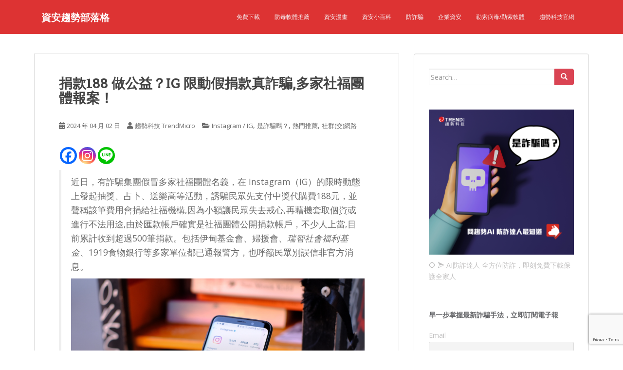

--- FILE ---
content_type: text/html; charset=UTF-8
request_url: https://blog.trendmicro.com.tw/?p=81094
body_size: 42937
content:
<!doctype html>
<!--[if !IE]>
<html class="no-js non-ie" dir="ltr" lang="zh-TW" prefix="og: https://ogp.me/ns#"> <![endif]-->
<!--[if IE 7 ]>
<html class="no-js ie7" dir="ltr" lang="zh-TW" prefix="og: https://ogp.me/ns#"> <![endif]-->
<!--[if IE 8 ]>
<html class="no-js ie8" dir="ltr" lang="zh-TW" prefix="og: https://ogp.me/ns#"> <![endif]-->
<!--[if IE 9 ]>
<html class="no-js ie9" dir="ltr" lang="zh-TW" prefix="og: https://ogp.me/ns#"> <![endif]-->
<!--[if gt IE 9]><!-->
<html class="no-js" dir="ltr" lang="zh-TW" prefix="og: https://ogp.me/ns#"> <!--<![endif]-->
<head>
<meta charset="UTF-8">
<meta name="viewport" content="width=device-width, initial-scale=1">
<meta name="theme-color" content="#dd3333">
<link rel="profile" href="http://gmpg.org/xfn/11">

<title>捐款188 做公益？IG 限動假捐款真詐騙,多家社福團體報案！ - 資安趨勢部落格</title>

		<!-- All in One SEO 4.8.0 - aioseo.com -->
	<meta name="description" content="近日，有詐騙集團假冒多家社福團體名義，在 Instagram（IG）的限時動態上發起抽獎、占卜、送樂高等活動，" />
	<meta name="robots" content="max-image-preview:large" />
	<meta name="author" content="趨勢科技 TrendMicro"/>
	<link rel="canonical" href="https://blog.trendmicro.com.tw/?p=81094" />
	<meta name="generator" content="All in One SEO (AIOSEO) 4.8.0" />
		<meta property="og:locale" content="zh_TW" />
		<meta property="og:site_name" content="資安趨勢部落格 - 手機病毒/電腦病毒防禦密技,不只守護網路安全,還提供各種實用3C實用小秘訣,由資安/防毒軟體領導品牌趨勢科技 Trend Micro 每日更新" />
		<meta property="og:type" content="article" />
		<meta property="og:title" content="捐款188 做公益？IG 限動假捐款真詐騙,多家社福團體報案！ - 資安趨勢部落格" />
		<meta property="og:description" content="近日，有詐騙集團假冒多家社福團體名義，在 Instagram（IG）的限時動態上發起抽獎、占卜、送樂高等活動，" />
		<meta property="og:url" content="https://blog.trendmicro.com.tw/?p=81094" />
		<meta property="article:published_time" content="2024-04-02T10:47:10+00:00" />
		<meta property="article:modified_time" content="2024-08-01T03:08:21+00:00" />
		<meta name="twitter:card" content="summary_large_image" />
		<meta name="twitter:title" content="捐款188 做公益？IG 限動假捐款真詐騙,多家社福團體報案！ - 資安趨勢部落格" />
		<meta name="twitter:description" content="近日，有詐騙集團假冒多家社福團體名義，在 Instagram（IG）的限時動態上發起抽獎、占卜、送樂高等活動，" />
		<script type="application/ld+json" class="aioseo-schema">
			{"@context":"https:\/\/schema.org","@graph":[{"@type":"BlogPosting","@id":"https:\/\/blog.trendmicro.com.tw\/?p=81094#blogposting","name":"\u6350\u6b3e188 \u505a\u516c\u76ca\uff1fIG \u9650\u52d5\u5047\u6350\u6b3e\u771f\u8a50\u9a19,\u591a\u5bb6\u793e\u798f\u5718\u9ad4\u5831\u6848\uff01 - \u8cc7\u5b89\u8da8\u52e2\u90e8\u843d\u683c","headline":"\u6350\u6b3e188 \u505a\u516c\u76ca\uff1fIG \u9650\u52d5\u5047\u6350\u6b3e\u771f\u8a50\u9a19,\u591a\u5bb6\u793e\u798f\u5718\u9ad4\u5831\u6848\uff01","author":{"@id":"https:\/\/blog.trendmicro.com.tw\/?author=1#author"},"publisher":{"@id":"https:\/\/blog.trendmicro.com.tw\/#organization"},"image":{"@type":"ImageObject","url":"https:\/\/blog.trendmicro.com.tw\/wp-content\/uploads\/2024\/04\/IG-\u9650\u52d5\u5047\u6350\u6b3e\u771f\u8a50\u9a19.png","@id":"https:\/\/blog.trendmicro.com.tw\/?p=81094\/#articleImage","width":1350,"height":1080},"datePublished":"2024-04-02T18:47:10+08:00","dateModified":"2024-08-01T11:08:21+08:00","inLanguage":"zh-TW","mainEntityOfPage":{"@id":"https:\/\/blog.trendmicro.com.tw\/?p=81094#webpage"},"isPartOf":{"@id":"https:\/\/blog.trendmicro.com.tw\/?p=81094#webpage"},"articleSection":"Instagram \/ IG, \u662f\u8a50\u9a19\u55ce\uff1f, \u71b1\u9580\u63a8\u85a6, \u793e\u7fa4(\u4ea4)\u7db2\u8def, 188, IG\u9650\u52d5\u8a50\u9a19, \u793e\u798f\u5718\u9ad4, \u8a50\u9a19\u8b66\u8a0a"},{"@type":"BreadcrumbList","@id":"https:\/\/blog.trendmicro.com.tw\/?p=81094#breadcrumblist","itemListElement":[{"@type":"ListItem","@id":"https:\/\/blog.trendmicro.com.tw\/#listItem","position":1,"name":"\u4e3b\u9801","item":"https:\/\/blog.trendmicro.com.tw\/","nextItem":{"@type":"ListItem","@id":"https:\/\/blog.trendmicro.com.tw\/?p=81094#listItem","name":"\u6350\u6b3e188 \u505a\u516c\u76ca\uff1fIG \u9650\u52d5\u5047\u6350\u6b3e\u771f\u8a50\u9a19,\u591a\u5bb6\u793e\u798f\u5718\u9ad4\u5831\u6848\uff01"}},{"@type":"ListItem","@id":"https:\/\/blog.trendmicro.com.tw\/?p=81094#listItem","position":2,"name":"\u6350\u6b3e188 \u505a\u516c\u76ca\uff1fIG \u9650\u52d5\u5047\u6350\u6b3e\u771f\u8a50\u9a19,\u591a\u5bb6\u793e\u798f\u5718\u9ad4\u5831\u6848\uff01","previousItem":{"@type":"ListItem","@id":"https:\/\/blog.trendmicro.com.tw\/#listItem","name":"\u4e3b\u9801"}}]},{"@type":"Organization","@id":"https:\/\/blog.trendmicro.com.tw\/#organization","name":"\u8cc7\u5b89\u8da8\u52e2\u90e8\u843d\u683c","description":"\u624b\u6a5f\u75c5\u6bd2\/\u96fb\u8166\u75c5\u6bd2\u9632\u79a6\u5bc6\u6280,\u4e0d\u53ea\u5b88\u8b77\u7db2\u8def\u5b89\u5168,\u9084\u63d0\u4f9b\u5404\u7a2e\u5be6\u75283C\u5be6\u7528\u5c0f\u79d8\u8a23,\u7531\u8cc7\u5b89\/\u9632\u6bd2\u8edf\u9ad4\u9818\u5c0e\u54c1\u724c\u8da8\u52e2\u79d1\u6280 Trend Micro \u6bcf\u65e5\u66f4\u65b0","url":"https:\/\/blog.trendmicro.com.tw\/"},{"@type":"Person","@id":"https:\/\/blog.trendmicro.com.tw\/?author=1#author","url":"https:\/\/blog.trendmicro.com.tw\/?author=1","name":"\u8da8\u52e2\u79d1\u6280 TrendMicro","image":{"@type":"ImageObject","@id":"https:\/\/blog.trendmicro.com.tw\/?p=81094#authorImage","url":"https:\/\/secure.gravatar.com\/avatar\/59a0b20597d91e488a34ca64c853a993?s=96&d=mm&r=g","width":96,"height":96,"caption":"\u8da8\u52e2\u79d1\u6280 TrendMicro"}},{"@type":"WebPage","@id":"https:\/\/blog.trendmicro.com.tw\/?p=81094#webpage","url":"https:\/\/blog.trendmicro.com.tw\/?p=81094","name":"\u6350\u6b3e188 \u505a\u516c\u76ca\uff1fIG \u9650\u52d5\u5047\u6350\u6b3e\u771f\u8a50\u9a19,\u591a\u5bb6\u793e\u798f\u5718\u9ad4\u5831\u6848\uff01 - \u8cc7\u5b89\u8da8\u52e2\u90e8\u843d\u683c","description":"\u8fd1\u65e5\uff0c\u6709\u8a50\u9a19\u96c6\u5718\u5047\u5192\u591a\u5bb6\u793e\u798f\u5718\u9ad4\u540d\u7fa9\uff0c\u5728 Instagram\uff08IG\uff09\u7684\u9650\u6642\u52d5\u614b\u4e0a\u767c\u8d77\u62bd\u734e\u3001\u5360\u535c\u3001\u9001\u6a02\u9ad8\u7b49\u6d3b\u52d5\uff0c","inLanguage":"zh-TW","isPartOf":{"@id":"https:\/\/blog.trendmicro.com.tw\/#website"},"breadcrumb":{"@id":"https:\/\/blog.trendmicro.com.tw\/?p=81094#breadcrumblist"},"author":{"@id":"https:\/\/blog.trendmicro.com.tw\/?author=1#author"},"creator":{"@id":"https:\/\/blog.trendmicro.com.tw\/?author=1#author"},"datePublished":"2024-04-02T18:47:10+08:00","dateModified":"2024-08-01T11:08:21+08:00"},{"@type":"WebSite","@id":"https:\/\/blog.trendmicro.com.tw\/#website","url":"https:\/\/blog.trendmicro.com.tw\/","name":"\u8cc7\u5b89\u8da8\u52e2\u90e8\u843d\u683c","description":"\u624b\u6a5f\u75c5\u6bd2\/\u96fb\u8166\u75c5\u6bd2\u9632\u79a6\u5bc6\u6280,\u4e0d\u53ea\u5b88\u8b77\u7db2\u8def\u5b89\u5168,\u9084\u63d0\u4f9b\u5404\u7a2e\u5be6\u75283C\u5be6\u7528\u5c0f\u79d8\u8a23,\u7531\u8cc7\u5b89\/\u9632\u6bd2\u8edf\u9ad4\u9818\u5c0e\u54c1\u724c\u8da8\u52e2\u79d1\u6280 Trend Micro \u6bcf\u65e5\u66f4\u65b0","inLanguage":"zh-TW","publisher":{"@id":"https:\/\/blog.trendmicro.com.tw\/#organization"}}]}
		</script>
		<!-- All in One SEO -->

<link rel='dns-prefetch' href='//fonts.googleapis.com' />
<link rel="alternate" type="application/rss+xml" title="訂閱《資安趨勢部落格》&raquo; 資訊提供" href="https://blog.trendmicro.com.tw/?feed=rss2" />
<link rel="alternate" type="application/rss+xml" title="訂閱《資安趨勢部落格》&raquo; 留言的資訊提供" href="https://blog.trendmicro.com.tw/?feed=comments-rss2" />
<link rel="alternate" type="application/rss+xml" title="訂閱《資安趨勢部落格 》&raquo;〈捐款188 做公益？IG 限動假捐款真詐騙,多家社福團體報案！〉留言的資訊提供" href="https://blog.trendmicro.com.tw/?feed=rss2&#038;p=81094" />
<script type="text/javascript">
/* <![CDATA[ */
window._wpemojiSettings = {"baseUrl":"https:\/\/s.w.org\/images\/core\/emoji\/15.0.3\/72x72\/","ext":".png","svgUrl":"https:\/\/s.w.org\/images\/core\/emoji\/15.0.3\/svg\/","svgExt":".svg","source":{"concatemoji":"https:\/\/blog.trendmicro.com.tw\/wp-includes\/js\/wp-emoji-release.min.js"}};
/*! This file is auto-generated */
!function(i,n){var o,s,e;function c(e){try{var t={supportTests:e,timestamp:(new Date).valueOf()};sessionStorage.setItem(o,JSON.stringify(t))}catch(e){}}function p(e,t,n){e.clearRect(0,0,e.canvas.width,e.canvas.height),e.fillText(t,0,0);var t=new Uint32Array(e.getImageData(0,0,e.canvas.width,e.canvas.height).data),r=(e.clearRect(0,0,e.canvas.width,e.canvas.height),e.fillText(n,0,0),new Uint32Array(e.getImageData(0,0,e.canvas.width,e.canvas.height).data));return t.every(function(e,t){return e===r[t]})}function u(e,t,n){switch(t){case"flag":return n(e,"\ud83c\udff3\ufe0f\u200d\u26a7\ufe0f","\ud83c\udff3\ufe0f\u200b\u26a7\ufe0f")?!1:!n(e,"\ud83c\uddfa\ud83c\uddf3","\ud83c\uddfa\u200b\ud83c\uddf3")&&!n(e,"\ud83c\udff4\udb40\udc67\udb40\udc62\udb40\udc65\udb40\udc6e\udb40\udc67\udb40\udc7f","\ud83c\udff4\u200b\udb40\udc67\u200b\udb40\udc62\u200b\udb40\udc65\u200b\udb40\udc6e\u200b\udb40\udc67\u200b\udb40\udc7f");case"emoji":return!n(e,"\ud83d\udc26\u200d\u2b1b","\ud83d\udc26\u200b\u2b1b")}return!1}function f(e,t,n){var r="undefined"!=typeof WorkerGlobalScope&&self instanceof WorkerGlobalScope?new OffscreenCanvas(300,150):i.createElement("canvas"),a=r.getContext("2d",{willReadFrequently:!0}),o=(a.textBaseline="top",a.font="600 32px Arial",{});return e.forEach(function(e){o[e]=t(a,e,n)}),o}function t(e){var t=i.createElement("script");t.src=e,t.defer=!0,i.head.appendChild(t)}"undefined"!=typeof Promise&&(o="wpEmojiSettingsSupports",s=["flag","emoji"],n.supports={everything:!0,everythingExceptFlag:!0},e=new Promise(function(e){i.addEventListener("DOMContentLoaded",e,{once:!0})}),new Promise(function(t){var n=function(){try{var e=JSON.parse(sessionStorage.getItem(o));if("object"==typeof e&&"number"==typeof e.timestamp&&(new Date).valueOf()<e.timestamp+604800&&"object"==typeof e.supportTests)return e.supportTests}catch(e){}return null}();if(!n){if("undefined"!=typeof Worker&&"undefined"!=typeof OffscreenCanvas&&"undefined"!=typeof URL&&URL.createObjectURL&&"undefined"!=typeof Blob)try{var e="postMessage("+f.toString()+"("+[JSON.stringify(s),u.toString(),p.toString()].join(",")+"));",r=new Blob([e],{type:"text/javascript"}),a=new Worker(URL.createObjectURL(r),{name:"wpTestEmojiSupports"});return void(a.onmessage=function(e){c(n=e.data),a.terminate(),t(n)})}catch(e){}c(n=f(s,u,p))}t(n)}).then(function(e){for(var t in e)n.supports[t]=e[t],n.supports.everything=n.supports.everything&&n.supports[t],"flag"!==t&&(n.supports.everythingExceptFlag=n.supports.everythingExceptFlag&&n.supports[t]);n.supports.everythingExceptFlag=n.supports.everythingExceptFlag&&!n.supports.flag,n.DOMReady=!1,n.readyCallback=function(){n.DOMReady=!0}}).then(function(){return e}).then(function(){var e;n.supports.everything||(n.readyCallback(),(e=n.source||{}).concatemoji?t(e.concatemoji):e.wpemoji&&e.twemoji&&(t(e.twemoji),t(e.wpemoji)))}))}((window,document),window._wpemojiSettings);
/* ]]> */
</script>
<style id='wp-emoji-styles-inline-css' type='text/css'>

	img.wp-smiley, img.emoji {
		display: inline !important;
		border: none !important;
		box-shadow: none !important;
		height: 1em !important;
		width: 1em !important;
		margin: 0 0.07em !important;
		vertical-align: -0.1em !important;
		background: none !important;
		padding: 0 !important;
	}
</style>
<link rel='stylesheet' id='wp-block-library-css' href='https://blog.trendmicro.com.tw/wp-includes/css/dist/block-library/style.min.css' type='text/css' media='all' />
<style id='classic-theme-styles-inline-css' type='text/css'>
/*! This file is auto-generated */
.wp-block-button__link{color:#fff;background-color:#32373c;border-radius:9999px;box-shadow:none;text-decoration:none;padding:calc(.667em + 2px) calc(1.333em + 2px);font-size:1.125em}.wp-block-file__button{background:#32373c;color:#fff;text-decoration:none}
</style>
<style id='global-styles-inline-css' type='text/css'>
body{--wp--preset--color--black: #000000;--wp--preset--color--cyan-bluish-gray: #abb8c3;--wp--preset--color--white: #ffffff;--wp--preset--color--pale-pink: #f78da7;--wp--preset--color--vivid-red: #cf2e2e;--wp--preset--color--luminous-vivid-orange: #ff6900;--wp--preset--color--luminous-vivid-amber: #fcb900;--wp--preset--color--light-green-cyan: #7bdcb5;--wp--preset--color--vivid-green-cyan: #00d084;--wp--preset--color--pale-cyan-blue: #8ed1fc;--wp--preset--color--vivid-cyan-blue: #0693e3;--wp--preset--color--vivid-purple: #9b51e0;--wp--preset--gradient--vivid-cyan-blue-to-vivid-purple: linear-gradient(135deg,rgba(6,147,227,1) 0%,rgb(155,81,224) 100%);--wp--preset--gradient--light-green-cyan-to-vivid-green-cyan: linear-gradient(135deg,rgb(122,220,180) 0%,rgb(0,208,130) 100%);--wp--preset--gradient--luminous-vivid-amber-to-luminous-vivid-orange: linear-gradient(135deg,rgba(252,185,0,1) 0%,rgba(255,105,0,1) 100%);--wp--preset--gradient--luminous-vivid-orange-to-vivid-red: linear-gradient(135deg,rgba(255,105,0,1) 0%,rgb(207,46,46) 100%);--wp--preset--gradient--very-light-gray-to-cyan-bluish-gray: linear-gradient(135deg,rgb(238,238,238) 0%,rgb(169,184,195) 100%);--wp--preset--gradient--cool-to-warm-spectrum: linear-gradient(135deg,rgb(74,234,220) 0%,rgb(151,120,209) 20%,rgb(207,42,186) 40%,rgb(238,44,130) 60%,rgb(251,105,98) 80%,rgb(254,248,76) 100%);--wp--preset--gradient--blush-light-purple: linear-gradient(135deg,rgb(255,206,236) 0%,rgb(152,150,240) 100%);--wp--preset--gradient--blush-bordeaux: linear-gradient(135deg,rgb(254,205,165) 0%,rgb(254,45,45) 50%,rgb(107,0,62) 100%);--wp--preset--gradient--luminous-dusk: linear-gradient(135deg,rgb(255,203,112) 0%,rgb(199,81,192) 50%,rgb(65,88,208) 100%);--wp--preset--gradient--pale-ocean: linear-gradient(135deg,rgb(255,245,203) 0%,rgb(182,227,212) 50%,rgb(51,167,181) 100%);--wp--preset--gradient--electric-grass: linear-gradient(135deg,rgb(202,248,128) 0%,rgb(113,206,126) 100%);--wp--preset--gradient--midnight: linear-gradient(135deg,rgb(2,3,129) 0%,rgb(40,116,252) 100%);--wp--preset--font-size--small: 13px;--wp--preset--font-size--medium: 20px;--wp--preset--font-size--large: 36px;--wp--preset--font-size--x-large: 42px;--wp--preset--spacing--20: 0.44rem;--wp--preset--spacing--30: 0.67rem;--wp--preset--spacing--40: 1rem;--wp--preset--spacing--50: 1.5rem;--wp--preset--spacing--60: 2.25rem;--wp--preset--spacing--70: 3.38rem;--wp--preset--spacing--80: 5.06rem;--wp--preset--shadow--natural: 6px 6px 9px rgba(0, 0, 0, 0.2);--wp--preset--shadow--deep: 12px 12px 50px rgba(0, 0, 0, 0.4);--wp--preset--shadow--sharp: 6px 6px 0px rgba(0, 0, 0, 0.2);--wp--preset--shadow--outlined: 6px 6px 0px -3px rgba(255, 255, 255, 1), 6px 6px rgba(0, 0, 0, 1);--wp--preset--shadow--crisp: 6px 6px 0px rgba(0, 0, 0, 1);}:where(.is-layout-flex){gap: 0.5em;}:where(.is-layout-grid){gap: 0.5em;}body .is-layout-flex{display: flex;}body .is-layout-flex{flex-wrap: wrap;align-items: center;}body .is-layout-flex > *{margin: 0;}body .is-layout-grid{display: grid;}body .is-layout-grid > *{margin: 0;}:where(.wp-block-columns.is-layout-flex){gap: 2em;}:where(.wp-block-columns.is-layout-grid){gap: 2em;}:where(.wp-block-post-template.is-layout-flex){gap: 1.25em;}:where(.wp-block-post-template.is-layout-grid){gap: 1.25em;}.has-black-color{color: var(--wp--preset--color--black) !important;}.has-cyan-bluish-gray-color{color: var(--wp--preset--color--cyan-bluish-gray) !important;}.has-white-color{color: var(--wp--preset--color--white) !important;}.has-pale-pink-color{color: var(--wp--preset--color--pale-pink) !important;}.has-vivid-red-color{color: var(--wp--preset--color--vivid-red) !important;}.has-luminous-vivid-orange-color{color: var(--wp--preset--color--luminous-vivid-orange) !important;}.has-luminous-vivid-amber-color{color: var(--wp--preset--color--luminous-vivid-amber) !important;}.has-light-green-cyan-color{color: var(--wp--preset--color--light-green-cyan) !important;}.has-vivid-green-cyan-color{color: var(--wp--preset--color--vivid-green-cyan) !important;}.has-pale-cyan-blue-color{color: var(--wp--preset--color--pale-cyan-blue) !important;}.has-vivid-cyan-blue-color{color: var(--wp--preset--color--vivid-cyan-blue) !important;}.has-vivid-purple-color{color: var(--wp--preset--color--vivid-purple) !important;}.has-black-background-color{background-color: var(--wp--preset--color--black) !important;}.has-cyan-bluish-gray-background-color{background-color: var(--wp--preset--color--cyan-bluish-gray) !important;}.has-white-background-color{background-color: var(--wp--preset--color--white) !important;}.has-pale-pink-background-color{background-color: var(--wp--preset--color--pale-pink) !important;}.has-vivid-red-background-color{background-color: var(--wp--preset--color--vivid-red) !important;}.has-luminous-vivid-orange-background-color{background-color: var(--wp--preset--color--luminous-vivid-orange) !important;}.has-luminous-vivid-amber-background-color{background-color: var(--wp--preset--color--luminous-vivid-amber) !important;}.has-light-green-cyan-background-color{background-color: var(--wp--preset--color--light-green-cyan) !important;}.has-vivid-green-cyan-background-color{background-color: var(--wp--preset--color--vivid-green-cyan) !important;}.has-pale-cyan-blue-background-color{background-color: var(--wp--preset--color--pale-cyan-blue) !important;}.has-vivid-cyan-blue-background-color{background-color: var(--wp--preset--color--vivid-cyan-blue) !important;}.has-vivid-purple-background-color{background-color: var(--wp--preset--color--vivid-purple) !important;}.has-black-border-color{border-color: var(--wp--preset--color--black) !important;}.has-cyan-bluish-gray-border-color{border-color: var(--wp--preset--color--cyan-bluish-gray) !important;}.has-white-border-color{border-color: var(--wp--preset--color--white) !important;}.has-pale-pink-border-color{border-color: var(--wp--preset--color--pale-pink) !important;}.has-vivid-red-border-color{border-color: var(--wp--preset--color--vivid-red) !important;}.has-luminous-vivid-orange-border-color{border-color: var(--wp--preset--color--luminous-vivid-orange) !important;}.has-luminous-vivid-amber-border-color{border-color: var(--wp--preset--color--luminous-vivid-amber) !important;}.has-light-green-cyan-border-color{border-color: var(--wp--preset--color--light-green-cyan) !important;}.has-vivid-green-cyan-border-color{border-color: var(--wp--preset--color--vivid-green-cyan) !important;}.has-pale-cyan-blue-border-color{border-color: var(--wp--preset--color--pale-cyan-blue) !important;}.has-vivid-cyan-blue-border-color{border-color: var(--wp--preset--color--vivid-cyan-blue) !important;}.has-vivid-purple-border-color{border-color: var(--wp--preset--color--vivid-purple) !important;}.has-vivid-cyan-blue-to-vivid-purple-gradient-background{background: var(--wp--preset--gradient--vivid-cyan-blue-to-vivid-purple) !important;}.has-light-green-cyan-to-vivid-green-cyan-gradient-background{background: var(--wp--preset--gradient--light-green-cyan-to-vivid-green-cyan) !important;}.has-luminous-vivid-amber-to-luminous-vivid-orange-gradient-background{background: var(--wp--preset--gradient--luminous-vivid-amber-to-luminous-vivid-orange) !important;}.has-luminous-vivid-orange-to-vivid-red-gradient-background{background: var(--wp--preset--gradient--luminous-vivid-orange-to-vivid-red) !important;}.has-very-light-gray-to-cyan-bluish-gray-gradient-background{background: var(--wp--preset--gradient--very-light-gray-to-cyan-bluish-gray) !important;}.has-cool-to-warm-spectrum-gradient-background{background: var(--wp--preset--gradient--cool-to-warm-spectrum) !important;}.has-blush-light-purple-gradient-background{background: var(--wp--preset--gradient--blush-light-purple) !important;}.has-blush-bordeaux-gradient-background{background: var(--wp--preset--gradient--blush-bordeaux) !important;}.has-luminous-dusk-gradient-background{background: var(--wp--preset--gradient--luminous-dusk) !important;}.has-pale-ocean-gradient-background{background: var(--wp--preset--gradient--pale-ocean) !important;}.has-electric-grass-gradient-background{background: var(--wp--preset--gradient--electric-grass) !important;}.has-midnight-gradient-background{background: var(--wp--preset--gradient--midnight) !important;}.has-small-font-size{font-size: var(--wp--preset--font-size--small) !important;}.has-medium-font-size{font-size: var(--wp--preset--font-size--medium) !important;}.has-large-font-size{font-size: var(--wp--preset--font-size--large) !important;}.has-x-large-font-size{font-size: var(--wp--preset--font-size--x-large) !important;}
.wp-block-navigation a:where(:not(.wp-element-button)){color: inherit;}
:where(.wp-block-post-template.is-layout-flex){gap: 1.25em;}:where(.wp-block-post-template.is-layout-grid){gap: 1.25em;}
:where(.wp-block-columns.is-layout-flex){gap: 2em;}:where(.wp-block-columns.is-layout-grid){gap: 2em;}
.wp-block-pullquote{font-size: 1.5em;line-height: 1.6;}
</style>
<link rel='stylesheet' id='rpt_front_style-css' href='https://blog.trendmicro.com.tw/wp-content/plugins/related-posts-thumbnails/assets/css/front.css' type='text/css' media='all' />
<link rel='stylesheet' id='sparkling-bootstrap-css' href='https://blog.trendmicro.com.tw/wp-content/themes/sparkling/assets/css/bootstrap.min.css' type='text/css' media='all' />
<link rel='stylesheet' id='sparkling-icons-css' href='https://blog.trendmicro.com.tw/wp-content/themes/sparkling/assets/css/fontawesome-all.min.css' type='text/css' media='all' />
<link rel='stylesheet' id='sparkling-fonts-css' href='//fonts.googleapis.com/css?family=Open+Sans%3A400italic%2C400%2C600%2C700%7CRoboto+Slab%3A400%2C300%2C700' type='text/css' media='all' />
<link rel='stylesheet' id='sparkling-style-css' href='https://blog.trendmicro.com.tw/wp-content/themes/sparkling/style.css' type='text/css' media='all' />
<link rel='stylesheet' id='newsletter-css' href='https://blog.trendmicro.com.tw/wp-content/plugins/newsletter/style.css' type='text/css' media='all' />
<link rel='stylesheet' id='heateor_sss_frontend_css-css' href='https://blog.trendmicro.com.tw/wp-content/plugins/sassy-social-share/public/css/sassy-social-share-public.css' type='text/css' media='all' />
<style id='heateor_sss_frontend_css-inline-css' type='text/css'>
.heateor_sss_button_instagram span.heateor_sss_svg,a.heateor_sss_instagram span.heateor_sss_svg{background:radial-gradient(circle at 30% 107%,#fdf497 0,#fdf497 5%,#fd5949 45%,#d6249f 60%,#285aeb 90%)}.heateor_sss_horizontal_sharing .heateor_sss_svg,.heateor_sss_standard_follow_icons_container .heateor_sss_svg{color:#fff;border-width:0px;border-style:solid;border-color:transparent}.heateor_sss_horizontal_sharing .heateorSssTCBackground{color:#666}.heateor_sss_horizontal_sharing span.heateor_sss_svg:hover,.heateor_sss_standard_follow_icons_container span.heateor_sss_svg:hover{border-color:transparent;}.heateor_sss_vertical_sharing span.heateor_sss_svg,.heateor_sss_floating_follow_icons_container span.heateor_sss_svg{color:#fff;border-width:0px;border-style:solid;border-color:transparent;}.heateor_sss_vertical_sharing .heateorSssTCBackground{color:#666;}.heateor_sss_vertical_sharing span.heateor_sss_svg:hover,.heateor_sss_floating_follow_icons_container span.heateor_sss_svg:hover{border-color:transparent;}@media screen and (max-width:783px) {.heateor_sss_vertical_sharing{display:none!important}}
</style>
<script type="text/javascript" src="https://blog.trendmicro.com.tw/wp-includes/js/jquery/jquery.min.js" id="jquery-core-js"></script>
<script type="text/javascript" src="https://blog.trendmicro.com.tw/wp-includes/js/jquery/jquery-migrate.min.js" id="jquery-migrate-js"></script>
<script type="text/javascript" src="https://blog.trendmicro.com.tw/wp-content/themes/sparkling/assets/js/vendor/bootstrap.min.js" id="sparkling-bootstrapjs-js"></script>
<script type="text/javascript" src="https://blog.trendmicro.com.tw/wp-content/themes/sparkling/assets/js/functions.js" id="sparkling-functions-js"></script>
<link rel="https://api.w.org/" href="https://blog.trendmicro.com.tw/index.php?rest_route=/" /><link rel="alternate" type="application/json" href="https://blog.trendmicro.com.tw/index.php?rest_route=/wp/v2/posts/81094" /><link rel="EditURI" type="application/rsd+xml" title="RSD" href="https://blog.trendmicro.com.tw/xmlrpc.php?rsd" />
<meta name="generator" content="WordPress 6.5.7" />
<link rel='shortlink' href='https://blog.trendmicro.com.tw/?p=81094' />
<link rel="alternate" type="application/json+oembed" href="https://blog.trendmicro.com.tw/index.php?rest_route=%2Foembed%2F1.0%2Fembed&#038;url=https%3A%2F%2Fblog.trendmicro.com.tw%2F%3Fp%3D81094" />
<link rel="alternate" type="text/xml+oembed" href="https://blog.trendmicro.com.tw/index.php?rest_route=%2Foembed%2F1.0%2Fembed&#038;url=https%3A%2F%2Fblog.trendmicro.com.tw%2F%3Fp%3D81094&#038;format=xml" />
<!-- Meta Pixel Code -->
<script>
!function(f,b,e,v,n,t,s)
{if(f.fbq)return;n=f.fbq=function(){n.callMethod?
n.callMethod.apply(n,arguments):n.queue.push(arguments)};
if(!f._fbq)f._fbq=n;n.push=n;n.loaded=!0;n.version='2.0';
n.queue=[];t=b.createElement(e);t.async=!0;
t.src=v;s=b.getElementsByTagName(e)[0];
s.parentNode.insertBefore(t,s)}(window, document,'script',
'https://connect.facebook.net/en_US/fbevents.js');
fbq('init', '2366334173717254');
fbq('track', 'PageView');
</script>
<noscript><img height="1" width="1" style="display:none"
src=https://www.facebook.com/tr?id=2366334173717254&ev=PageView&noscript=1
/></noscript>
<!-- End Meta Pixel Code -->        <style>
            #related_posts_thumbnails li {
                border-right: 1px solid #dddddd;
                background-color: #ffffff            }

            #related_posts_thumbnails li:hover {
                background-color: #eeeeee;
            }

            .relpost_content {
                font-size: 12px;
                color: #333333;
            }

            .relpost-block-single {
                background-color: #ffffff;
                border-right: 1px solid #dddddd;
                border-left: 1px solid #dddddd;
                margin-right: -1px;
            }

            .relpost-block-single:hover {
                background-color: #eeeeee;
            }
        </style>

        <style type="text/css">.navbar.navbar-default, .navbar-default .navbar-nav .open .dropdown-menu > li > a {background-color: #dd3333;}#colophon {background-color: #dd3333;}#footer-area {background-color: #dd3333;}</style><link rel="pingback" href="https://blog.trendmicro.com.tw/xmlrpc.php">		<style type="text/css">
				.navbar > .container .navbar-brand {
			color: #ffffff;
		}
		</style>
	<style type="text/css" id="custom-background-css">
body.custom-background { background-color: #ffffff; }
</style>
	
</head>

<body class="post-template-default single single-post postid-81094 single-format-standard custom-background group-blog">
	<a class="sr-only sr-only-focusable" href="#content">Skip to main content</a>
<div id="page" class="hfeed site">

	<header id="masthead" class="site-header" role="banner">
		<nav class="navbar navbar-default
		" role="navigation">
			<div class="container">
				<div class="row">
					<div class="site-navigation-inner col-sm-12">
						<div class="navbar-header">


														<div id="logo">
															<p class="site-name">																		<a class="navbar-brand" href="https://blog.trendmicro.com.tw/" title="資安趨勢部落格" rel="home">資安趨勢部落格</a>
																</p>																													</div><!-- end of #logo -->

							<button type="button" class="btn navbar-toggle" data-toggle="collapse" data-target=".navbar-ex1-collapse">
								<span class="sr-only">Toggle navigation</span>
								<span class="icon-bar"></span>
								<span class="icon-bar"></span>
								<span class="icon-bar"></span>
							</button>
						</div>



						<div class="collapse navbar-collapse navbar-ex1-collapse"><ul id="menu-%e6%a8%99%e6%ba%96%e5%ae%98%e7%b6%b2-%e4%b8%8b%e8%bc%89-%e8%a8%8e%e8%ab%96%e5%8d%80-%e7%a4%be%e7%be%a4" class="nav navbar-nav"><li id="menu-item-63" class="menu-item menu-item-type-custom menu-item-object-custom menu-item-63"><a href="https://trend-tw.com/yWo0A">免費下載</a></li>
<li id="menu-item-4645" class="menu-item menu-item-type-custom menu-item-object-custom menu-item-4645"><a href="https://trend-tw.com/jSvl4">防毒軟體推薦</a></li>
<li id="menu-item-3356" class="menu-item menu-item-type-custom menu-item-object-custom menu-item-3356"><a href="https://trend-tw.com/34wGQ">資安漫畫</a></li>
<li id="menu-item-3357" class="menu-item menu-item-type-custom menu-item-object-custom menu-item-3357"><a href="https://trend-tw.com/M8jz4">資安小百科</a></li>
<li id="menu-item-71970" class="menu-item menu-item-type-custom menu-item-object-custom menu-item-71970"><a href="https://trend-tw.com/34d1X">防詐騙</a></li>
<li id="menu-item-7512" class="menu-item menu-item-type-custom menu-item-object-custom menu-item-7512"><a href="https://trend-tw.com/5JnCp">企業資安</a></li>
<li id="menu-item-7323" class="menu-item menu-item-type-custom menu-item-object-custom menu-item-7323"><a href="https://trend-tw.com/NrclR">勒索病毒/勒索軟體</a></li>
<li id="menu-item-31" class="menu-item menu-item-type-custom menu-item-object-custom menu-item-31"><a href="https://trend-tw.com/GFOGM">趨勢科技官網</a></li>
</ul></div>


					</div>
				</div>
			</div>
		</nav><!-- .site-navigation -->
	</header><!-- #masthead -->

	<div id="content" class="site-content">

		<div class="top-section">
								</div>

		<div class="container main-content-area">
						<div class="row side-pull-left">
				<div class="main-content-inner col-sm-12 col-md-8">

	<div id="primary" class="content-area">
		<main id="main" class="site-main" role="main">

		<article id="post-81094" class="post-81094 post type-post status-publish format-standard hentry category-instagram category-5347 category-5322 category-socialmedia tag-5729 tag-ig tag-5730 tag-5731">
		<div class="post-inner-content">
		<header class="entry-header page-header">

			<h1 class="entry-title ">捐款188 做公益？IG 限動假捐款真詐騙,多家社福團體報案！</h1>

			<div class="entry-meta">
				<span class="posted-on"><i class="fa fa-calendar-alt"></i> <a href="https://blog.trendmicro.com.tw/?p=81094" rel="bookmark"><time class="entry-date published" datetime="2024-04-02T18:47:10+08:00">2024 年 04 月 02 日</time><time class="updated" datetime="2024-08-01T11:08:21+08:00">2024 年 08 月 01 日</time></a></span><span class="byline"> <i class="fa fa-user"></i> <span class="author vcard"><a class="url fn n" href="https://blog.trendmicro.com.tw/?author=1">趨勢科技 TrendMicro</a></span></span>
								<span class="cat-links"><i class="fa fa-folder-open"></i>
				 <a href="https://blog.trendmicro.com.tw/?cat=386" rel="category">Instagram / IG</a>, <a href="https://blog.trendmicro.com.tw/?cat=5347" rel="category">是詐騙嗎？</a>, <a href="https://blog.trendmicro.com.tw/?cat=5322" rel="category">熱門推薦</a>, <a href="https://blog.trendmicro.com.tw/?cat=6" rel="category">社群(交)網路</a>				</span>
								
			</div><!-- .entry-meta -->
		</header><!-- .entry-header -->

		<div class="entry-content">
			<div class='heateorSssClear'></div><div  class='heateor_sss_sharing_container heateor_sss_horizontal_sharing' data-heateor-sss-href='https://blog.trendmicro.com.tw/?p=81094'><div class='heateor_sss_sharing_title' style="font-weight:bold" ></div><div class="heateor_sss_sharing_ul"><a aria-label="Facebook" class="heateor_sss_facebook" href="https://www.facebook.com/sharer/sharer.php?u=https%3A%2F%2Fblog.trendmicro.com.tw%2F%3Fp%3D81094" title="Facebook" rel="nofollow noopener" target="_blank" style="font-size:32px!important;box-shadow:none;display:inline-block;vertical-align:middle"><span class="heateor_sss_svg" style="background-color:#0765FE;width:35px;height:35px;border-radius:999px;display:inline-block;opacity:1;float:left;font-size:32px;box-shadow:none;display:inline-block;font-size:16px;padding:0 4px;vertical-align:middle;background-repeat:repeat;overflow:hidden;padding:0;cursor:pointer;box-sizing:content-box"><svg style="display:block;border-radius:999px;" focusable="false" aria-hidden="true" xmlns="http://www.w3.org/2000/svg" width="100%" height="100%" viewBox="0 0 32 32"><path fill="#fff" d="M28 16c0-6.627-5.373-12-12-12S4 9.373 4 16c0 5.628 3.875 10.35 9.101 11.647v-7.98h-2.474V16H13.1v-1.58c0-4.085 1.849-5.978 5.859-5.978.76 0 2.072.15 2.608.298v3.325c-.283-.03-.775-.045-1.386-.045-1.967 0-2.728.745-2.728 2.683V16h3.92l-.673 3.667h-3.247v8.245C23.395 27.195 28 22.135 28 16Z"></path></svg></span></a><a aria-label="Instagram" class="heateor_sss_button_instagram" href="https://www.instagram.com/" title="Instagram" rel="nofollow noopener" target="_blank" style="font-size:32px!important;box-shadow:none;display:inline-block;vertical-align:middle"><span class="heateor_sss_svg" style="background-color:#53beee;width:35px;height:35px;border-radius:999px;display:inline-block;opacity:1;float:left;font-size:32px;box-shadow:none;display:inline-block;font-size:16px;padding:0 4px;vertical-align:middle;background-repeat:repeat;overflow:hidden;padding:0;cursor:pointer;box-sizing:content-box"><svg style="display:block;border-radius:999px;" version="1.1" viewBox="-10 -10 148 148" width="100%" height="100%" xml:space="preserve" xmlns="http://www.w3.org/2000/svg" xmlns:xlink="http://www.w3.org/1999/xlink"><g><g><path d="M86,112H42c-14.336,0-26-11.663-26-26V42c0-14.337,11.664-26,26-26h44c14.337,0,26,11.663,26,26v44 C112,100.337,100.337,112,86,112z M42,24c-9.925,0-18,8.074-18,18v44c0,9.925,8.075,18,18,18h44c9.926,0,18-8.075,18-18V42 c0-9.926-8.074-18-18-18H42z" fill="#fff"></path></g><g><path d="M64,88c-13.234,0-24-10.767-24-24c0-13.234,10.766-24,24-24s24,10.766,24,24C88,77.233,77.234,88,64,88z M64,48c-8.822,0-16,7.178-16,16s7.178,16,16,16c8.822,0,16-7.178,16-16S72.822,48,64,48z" fill="#fff"></path></g><g><circle cx="89.5" cy="38.5" fill="#fff" r="5.5"></circle></g></g></svg></span></a><a target="_blank" aria-label="Line" class="heateor_sss_button_line" href="https://social-plugins.line.me/lineit/share?url=https%3A%2F%2Fblog.trendmicro.com.tw%2F%3Fp%3D81094" title="Line" rel="noopener" target="_blank" style="font-size:32px!important;box-shadow:none;display:inline-block;vertical-align:middle"><span class="heateor_sss_svg heateor_sss_s__default heateor_sss_s_line" style="background-color:#00c300;width:35px;height:35px;border-radius:999px;display:inline-block;opacity:1;float:left;font-size:32px;box-shadow:none;display:inline-block;font-size:16px;padding:0 4px;vertical-align:middle;background-repeat:repeat;overflow:hidden;padding:0;cursor:pointer;box-sizing:content-box"><svg style="display:block;border-radius:999px;" focusable="false" aria-hidden="true" xmlns="http://www.w3.org/2000/svg" width="100%" height="100%" viewBox="0 0 32 32"><path fill="#fff" d="M28 14.304c0-5.37-5.384-9.738-12-9.738S4 8.936 4 14.304c0 4.814 4.27 8.846 10.035 9.608.39.084.923.258 1.058.592.122.303.08.778.04 1.084l-.172 1.028c-.05.303-.24 1.187 1.04.647s6.91-4.07 9.43-6.968c1.737-1.905 2.57-3.842 2.57-5.99zM11.302 17.5H8.918c-.347 0-.63-.283-.63-.63V12.1c0-.346.283-.628.63-.628.348 0 .63.283.63.63v4.14h1.754c.35 0 .63.28.63.628 0 .347-.282.63-.63.63zm2.467-.63c0 .347-.284.628-.63.628-.348 0-.63-.282-.63-.63V12.1c0-.347.282-.63.63-.63.346 0 .63.284.63.63v4.77zm5.74 0c0 .27-.175.51-.433.596-.065.02-.132.032-.2.032-.195 0-.384-.094-.502-.25l-2.443-3.33v2.95c0 .35-.282.63-.63.63-.347 0-.63-.282-.63-.63V12.1c0-.27.174-.51.43-.597.066-.02.134-.033.2-.033.197 0 .386.094.503.252l2.444 3.328V12.1c0-.347.282-.63.63-.63.346 0 .63.284.63.63v4.77zm3.855-3.014c.348 0 .63.282.63.63 0 .346-.282.628-.63.628H21.61v1.126h1.755c.348 0 .63.282.63.63 0 .347-.282.628-.63.628H20.98c-.345 0-.628-.282-.628-.63v-4.766c0-.346.283-.628.63-.628h2.384c.348 0 .63.283.63.63 0 .346-.282.628-.63.628h-1.754v1.126h1.754z"/></svg></span></a></div><div class="heateorSssClear"></div></div><div class='heateorSssClear'></div>
<p></p>



<blockquote class="wp-block-quote is-layout-flow wp-block-quote-is-layout-flow">
<p>近日，有詐騙集團假冒多家社福團體名義，在 Instagram（IG）的限時動態上發起抽獎、占卜、送樂高等活動，誘騙民眾先支付中獎代購費188元，並聲稱該筆費用會捐給社福機構,因為小額讓民眾失去戒心,再藉機套取個資或進行不法用途,由於匯款帳戶確實是社福團體公開捐款帳戶，不少人上當,目前累計收到超過500筆捐款。包括伊甸基金會、婦援會、<em>瑞智社會福利基金</em>、1919食物銀行等多家單位都已通報警方，也呼籲民眾別誤信非官方消息。</p>



<figure class="wp-block-image size-large"><a href="https://blog.trendmicro.com.tw/wp-content/uploads/2024/04/IG-限動假捐款真詐騙.png"><img fetchpriority="high" decoding="async" width="1024" height="819" src="https://blog.trendmicro.com.tw/wp-content/uploads/2024/04/IG-限動假捐款真詐騙-30x24.png" data-lazy-type="image" data-lazy-src="https://blog.trendmicro.com.tw/wp-content/uploads/2024/04/IG-限動假捐款真詐騙-1024x819.png" alt="" class="lazy lazy-hidden wp-image-81105" data-lazy-srcset="https://blog.trendmicro.com.tw/wp-content/uploads/2024/04/IG-限動假捐款真詐騙-1024x819.png 1024w, https://blog.trendmicro.com.tw/wp-content/uploads/2024/04/IG-限動假捐款真詐騙-300x240.png 300w, https://blog.trendmicro.com.tw/wp-content/uploads/2024/04/IG-限動假捐款真詐騙-768x614.png 768w, https://blog.trendmicro.com.tw/wp-content/uploads/2024/04/IG-限動假捐款真詐騙-30x24.png 30w, https://blog.trendmicro.com.tw/wp-content/uploads/2024/04/IG-限動假捐款真詐騙.png 1350w" data-lazy-sizes="(max-width: 1024px) 100vw, 1024px" /><noscript><img fetchpriority="high" decoding="async" width="1024" height="819" src="https://blog.trendmicro.com.tw/wp-content/uploads/2024/04/IG-限動假捐款真詐騙-1024x819.png" alt="" class="wp-image-81105" srcset="https://blog.trendmicro.com.tw/wp-content/uploads/2024/04/IG-限動假捐款真詐騙-1024x819.png 1024w, https://blog.trendmicro.com.tw/wp-content/uploads/2024/04/IG-限動假捐款真詐騙-300x240.png 300w, https://blog.trendmicro.com.tw/wp-content/uploads/2024/04/IG-限動假捐款真詐騙-768x614.png 768w, https://blog.trendmicro.com.tw/wp-content/uploads/2024/04/IG-限動假捐款真詐騙-30x24.png 30w, https://blog.trendmicro.com.tw/wp-content/uploads/2024/04/IG-限動假捐款真詐騙.png 1350w" sizes="(max-width: 1024px) 100vw, 1024px" /></noscript></a></figure>



<div style="height:100px" aria-hidden="true" class="wp-block-spacer"></div>



<p><br>不法組織利用這種方式取得被害人的信任，然後在匯款到真實機構後進一步進行詐騙。更有人按照指示借了75萬元的信貸，匯給詐騙集團35萬元後才發現不對勁。相關單位已經報警處理此事。刑事局預防科警務正廖伊俐指出，「要求民眾加入假冒客服的LINE ID帳號，進一步要求你提供更多的個資或是帳戶資料，那這就是詐騙。</p>



<span id="more-81094"></span>



<div style="height:100px" aria-hidden="true" class="wp-block-spacer"></div>
</blockquote>



<h2 class="wp-block-heading"><strong>詐騙手法</strong></h2>



<p><br>詐騙集團除了騙取匯款者姓名、電話、地址、帳號等個資外,也會進一步詐騙金錢,手法大致如下：</p>



<ol>
<li>在IG發起捐款抽獎等活動，吸引民眾注意。</li>



<li>提供社福團體匯款帳號，佯裝要轉帳。</li>



<li>表示匯款失敗，要求被害人跟客服人員聯繫，提供一組Line ID供加入。<br>Dcard 有受害人<a href="https://www.dcard.tw/f/funny/p/254768589">分享</a>,<mark>假客服專員甚至會操「台灣國語口音」，降低防備心</mark>。</li>



<li>假冒客服人員啟動視訊，指示被害者操作網路銀行匯款或貸款。<br><br></li>
</ol>



<div style="height:100px" aria-hidden="true" class="wp-block-spacer"></div>



<h2 class="wp-block-heading"><strong>受害情況</strong></h2>



<p><br>伊甸基金會表示，該基金會最近收到兩百多筆不明匯款，每筆金額為一八八元。經查證，這些匯款都是由詐騙集團所為。根據統計，已有民眾遭騙六十萬元現金，被動貸款七十五萬元。多家社福團體也遭到冒名行騙，累計收到超過五百筆不明匯款，每筆金額為一八八元。</p>



<p class="has-background" style="background-color:#f8eeee">婦援會也表示，他們收到了兩百多筆一八八元的不明匯款，第一時間發現後，即刻在官網上<a href="https://www.twrf.org.tw/info/title/1531">公告</a>：<br><br><em>近日有人利用婦女救援基金會或附屬阿嬤家和平與女性人權館的帳戶，在IG進行詐騙，宣稱辦活動抽樂高玩具，需要先付手續費，並要手續費匯進婦援會的帳戶裡。有民眾確實查匯款帳戶是婦援會公開捐款帳戶，而放心轉帳或匯手續費，後續發現有異才發現受騙上當。</em></p>



<p><mark>婦援會指出，當他們打電話提醒受害民眾時，卻被誤認為詐騙</mark>，這明顯影響了民眾對婦聯會的信任。婦援會提醒，詐騙集團往往會在下班時間進行詐騙行為，民眾若收到此類訊息，可於上班時間致電社福團體進行確認。</p>



<p>以下是婦援會公佈的部分詐騙訊息：<br></p>



<figure class="wp-block-pullquote has-text-color" style="color:#a8a8a8"><blockquote><p><br><em><br><strong>詐騙訊息ㄧ</strong>： 福利活動抽到您啦 恭喜您是最後一<em>位幸運兒</em><br>請您瀏覽我的個人主頁,查看第三條<em>活動規則,並在其中挑選一份您心儀<em>的禮品。</em></em><br><br>參與流程:第三條貼文選好樣心儀<em>的禮品發給我記錄->這邊幫您安排拆盲盒次1做->兌換宣盒->收到商品后幫<em>我 po文宣傳</em></em><br><br></em><br><em><strong>詐騙訊息三</strong>：好的,您提供一下您的收貨地址(超<em>商,宅配)收貨人,手機門號,我這邊給您寄出福利品哦</em><br><br></em><br><em>詐騙訊息四：好的這邊幫您記錄,現在可以先支付<em>188代購費嗎?(注本次費用全部捐獻愛心基金會回饋社會)</em><br><br><br>國泰世華銀行(013)安和分行(0279)<br>帳號:027033032205<br>戶名:財團法人台北市婦女教援社會<br>福利事業基金會</em></p></blockquote></figure>



<div style="height:100px" aria-hidden="true" class="wp-block-spacer"></div>



<p></p>



<h2 class="wp-block-heading"><strong>防範之道</strong><br></h2>



<p>民眾應提高警覺，注意以下事項：</p>



<ul>
<li>不要輕易相信網路上的捐款活動。</li>



<li>在捐款前，應先向社福團體查證。</li>



<li>不要提供個人身分證字號等個資給不明人士。</li>



<li>若接獲疑似詐騙電話或訊息，應立即掛斷或刪除。</li>
</ul>



<p></p>



<p>刑事局提醒詐騙集團經常假冒社福團體名義行騙。民眾若收到此類資訊，應提高警覺，以免受騙。</p>



<div style="height:100px" aria-hidden="true" class="wp-block-spacer"></div>



<p></p>



<h2 class="wp-block-heading">5 種 Instagram 詐騙</h2>



<div style="height:100px" aria-hidden="true" class="wp-block-spacer"></div>



<p>Instagram 是人們分享照片、影片和故事常用的超熱門社群平台，但同時也是詐騙的溫床。趨勢科技指出五種必須小心的常見 Instagram 詐騙，以及自我保護的祕訣。</p>



<p>1.<strong>密碼重設連結詐騙</strong><br>這是一種具備多種樣貌的 Instagram 詐騙，但詐騙集團的最終目的永遠不變，就是：讓受害者提供其帳號密碼重設連結 (或截圖)。當然，詐騙集團絕對不會說它是密碼重設連結，這類詐騙通常會偽裝成某種 Instagram 熱門票選活動，因此需要您的這一票，或者謊稱需要您幫忙驗證帳號以便獲得藍色打勾標章。</p>



<p></p>



<p>2.<strong>外匯 / 虛擬加密貨幣交易詐騙</strong><br>詐騙集團會推銷假的外匯或虛擬加密貨幣投資機會，而且保證高利潤。他們通常會要求您先匯入第一筆投資，但他們一收到錢就會消失得無影無蹤。請小心任何不明或未經驗證的外匯或虛擬加密投資邀約，不論在 Instagram 或其他平台。Instagram 上充斥著大量的詐騙，所以請務必小心。</p>



<p><br>3<strong>.中獎詐騙</strong><br>詐騙集團會經常發送訊息給受害者，說他們中了大獎，然後要求受害者提供個人資訊，如：姓名、住址，並要求受害者透過線上支付機制支付獎品的運費。當然，他們絕不會寄出所謂的獎品，受害者只會傷了荷包又不小心洩漏自己的個資給詐騙集團。</p>



<p>4.<strong>帳號買賣詐騙</strong><br>這是經典的 Instagram 詐騙之一，詐騙集團通常會跟受害者開出很高的價格說要購買他們的帳號。但他們根本沒興趣購買受害者的帳號，他們會說需要測試一下帳號能不能用，所以必須拿到帳號的電子郵件地址和密碼，但其實只是想將帳號騙到手而已。想當然耳，他們一旦登入了帳號，就會立刻改掉密碼，讓受害者不得其門而入。<br></p>



<p><strong>5.假影響力人士詐騙</strong></p>



<p>詐騙集團經常會幫他們的假網站辦一個 Instagram 帳號好讓網站看起來更有說服力。除此之外，他們也會在 Instagram 上發送訊息給網友，邀請網友成為他們網站的影響力人士。詐騙集團幾乎都會主動表示可以免費提供其店內的商品給受害者試用，只不過受害者必須自行支付運費。而且由於網站本身就是假的，所以受害者到頭來根本不會收到任何東西，就算收到，品質也很差。</p>



<div style="height:100px" aria-hidden="true" class="wp-block-spacer"></div>



<h2 class="wp-block-heading">保持安全的祕訣</h2>



<ul>
<li>小心任何不請自來的訊息或提供個資的要求。</li>



<li>在提供任何資訊之前，請務必檢查商機或獎品的真實性。</li>



<li>請使用高強度且非重複的密碼，並啟用雙重認證來增加一道安全性。</li>
</ul>



<div style="height:100px" aria-hidden="true" class="wp-block-spacer"></div>



<h2 class="wp-block-heading">防範帳號被盜、假網站以及其他<br></h2>



<div style="height:100px" aria-hidden="true" class="wp-block-spacer"></div>



<p>若您正在尋找一套能夠防止帳號被盜、並防範危險網站及詐騙的方法，您可以看一下我們新推出的 Trend Micro <strong><a href="https://trend-tw.com/xiWoq/IG限動捐款詐騙81094">趨勢科技個資保鑣</a></strong>服務。<br><br>有了<strong><a href="https://trend-tw.com/xiWoq/IG限動捐款詐騙81094">趨勢科技個資保鑣</a></strong>，您不僅可以安全又安心地上網，而且還有您所需的一切工具來防止網路帳號遭到未經授權的存取、改善線上隱私、防止身分遭到竊取或冒用。<br></p>



<p><strong>可讓您…</strong></p>



<ol style="list-style-type:1">
<li><strong>檢查</strong>您的資料 (電子郵件、電話、密碼、信用卡) 是否已經遭到外洩，或者正在地下暗網待價而沽。</li>



<li><strong>保護</strong>您的社群媒體帳號，利用我們社群媒體帳號監控工具來接收一份個人化報告。</li>



<li><strong>建立</strong>最強、最難破解、並由我們進階 AI 所建議的密碼 (安全地儲存在您的保險箱內)。</li>



<li><strong>享受</strong>更安全的上網體驗，趨勢科技會幫您檢查網站並攔截駭客。</li>



<li><strong>防範</strong>線上威脅，例如網路釣魚詐騙。</li>
</ol>



<p><strong><a href="https://trend-tw.com/xiWoq/IG限動捐款詐騙81094">趨勢科技個資保鑣</a></strong>確確保您擁有最棒的保護，還有全球網路資安領導廠商 7 天 24 小時的支援。財星 500 大公司每 10 家就有 8 家信賴趨勢科技，您同樣也可以享受我們的保護。</p>



<p>➤<a href="https://trend-tw.com/xiWoq/IG限動捐款詐騙81094">立即免費試用</a> 即刻保護！</p>



<div style="height:100px" aria-hidden="true" class="wp-block-spacer"></div>



<img class="lazy lazy-hidden" decoding="async" src="[data-uri]" data-lazy-type="image" data-lazy-src="https://blog.trendmicro.com.tw/wp-content/uploads/2019/10/ig_icon_O.png" alt="IG" /><noscript><img class="lazy lazy-hidden" decoding="async" src="[data-uri]" data-lazy-type="image" data-lazy-src="https://blog.trendmicro.com.tw/wp-content/uploads/2019/10/ig_icon_O.png" alt="IG" /><noscript><img decoding="async" src="https://blog.trendmicro.com.tw/wp-content/uploads/2019/10/ig_icon_O.png" alt="IG" /></noscript></noscript> 趨勢科技不只是網路安全守護者,還提供各種實用3C冷知識<a href="https://trend-tw.com/rO30o/blog">追蹤我們的IG 帳號</a>看更多讓你數位生活更便利、更安全的貼文 &#x263a;&#xfe0f; </a>

<div style="height:100px" aria-hidden="true" class="wp-block-spacer"></div>


<p>&#x2b55;&#xfe0f; 訂閱資安趨勢電子報,各種實用數位祕技讓你數位生活更便利;隨時掌握資安警訊讓你安先悠遊網路</p>

<div style="padding:20px" class="wp-block-tnp-minimal"><p></p><div><div class="tnp tnp-subscription-minimal  "><form action="https://blog.trendmicro.com.tw/wp-admin/admin-ajax.php?action=tnp&amp;na=s" method="post" style="text-align: center"><input type="hidden" name="nr" value="minimal">
<input type="hidden" name="nlang" value="">
<input class="tnp-email" type="email" required name="ne" value="" placeholder="Email"><input class="tnp-submit" type="submit" value="訂閱" style="">
</form></div>
</div></div>

<div style="height:100px" aria-hidden="true" class="wp-block-spacer"></div>


<p>&#x2705;防毒防詐&#x2705;守護帳密&#x2705;VPN安心串流&#x2705;阻絕惡意&#x2705;安心蝦拚<br>PC-cillin 讓你的『指指點點』可以開心又安心點！<figure class="wp-block-image">
<p>趨勢科技<a href="https://trend-tw.com/7ufKF/bbn81094IG捐款詐騙 " target="_blank" rel="noreferrer noopener">PC-cillin雲端版</a> 搭載深度學習AI引擎，不僅可以一次偵測多種病毒、網路威脅，還可即時封鎖異常行為，保護電腦和行動裝置安全，讓你免受變化莫測的詐騙手法之擾，安心享受網路生活。</p>

<figure class="wp-block-image size-large is-resized"><a href="https://trend-tw.com/7ufKF/bbn部落格81094IG捐款詐騙" target="_blank" rel="noreferrer noopener"><img class="lazy lazy-hidden" decoding="async" src="[data-uri]" data-lazy-type="image" data-lazy-src="https://blog.trendmicro.com.tw/wp-content/uploads/2015/08/Windows10Banner-540x90v5.gif" alt="" style="aspect-ratio:6;width:540px;height:auto"/><noscript><img decoding="async" src="https://blog.trendmicro.com.tw/wp-content/uploads/2015/08/Windows10Banner-540x90v5.gif" alt="" style="aspect-ratio:6;width:540px;height:auto"/></noscript></a></figure>



<div style="height:100px" aria-hidden="true" class="wp-block-spacer"></div>

<div style="height:100px" aria-hidden="true" class="wp-block-spacer"></div>

<a href="https://trend-tw.com/ZmotL"><img class="lazy lazy-hidden" decoding="async" src="[data-uri]" data-lazy-type="image" data-lazy-src="https://blog.trendmicro.com.tw/wp-content/uploads/2019/10/FB.png" alt="FB" /><noscript><img decoding="async" src="https://blog.trendmicro.com.tw/wp-content/uploads/2019/10/FB.png" alt="FB" /></noscript></a>

<a href="https://trend-tw.com/rO30o"><img class="lazy lazy-hidden" decoding="async" src="[data-uri]" data-lazy-type="image" data-lazy-src="https://blog.trendmicro.com.tw/wp-content/uploads/2019/10/ig_icon_O.png" alt="IG" /><noscript><img class="lazy lazy-hidden" decoding="async" src="[data-uri]" data-lazy-type="image" data-lazy-src="https://blog.trendmicro.com.tw/wp-content/uploads/2019/10/ig_icon_O.png" alt="IG" /><noscript><img decoding="async" src="https://blog.trendmicro.com.tw/wp-content/uploads/2019/10/ig_icon_O.png" alt="IG" /></noscript></noscript></a>

<a href="https://trend-tw.com/SM3Bs"><img class="lazy lazy-hidden" decoding="async" src="[data-uri]" data-lazy-type="image" data-lazy-src="https://blog.trendmicro.com.tw/wp-content/uploads/2019/10/youtube.png" alt="Youtube" /><noscript><img decoding="async" src="https://blog.trendmicro.com.tw/wp-content/uploads/2019/10/youtube.png" alt="Youtube" /></noscript></a>

 <a href="https://trend-tw.com/KhgQD"><img class="lazy lazy-hidden" decoding="async" src="[data-uri]" data-lazy-type="image" data-lazy-src="https://blog.trendmicro.com.tw/wp-content/uploads/2019/10/Line.png" alt="LINE" /><noscript><img decoding="async" src="https://blog.trendmicro.com.tw/wp-content/uploads/2019/10/Line.png" alt="LINE" /></noscript></a>

 <a href="https://trend-tw.com/8y0L5"><img class="lazy lazy-hidden" decoding="async" src="[data-uri]" data-lazy-type="image" data-lazy-src="https://blog.trendmicro.com.tw/wp-content/uploads/2019/10/%E5%AE%98%E7%B6%B2.png" alt="官網" /><noscript><img decoding="async" src="https://blog.trendmicro.com.tw/wp-content/uploads/2019/10/%E5%AE%98%E7%B6%B2.png" alt="官網" /></noscript></a>

 <div style="height:100px" aria-hidden="true" class="wp-block-spacer"></div>



<p></p>



<figure class="wp-block-pullquote"><blockquote><p></p></blockquote></figure>
<!-- relpost-thumb-wrapper --><div class="relpost-thumb-wrapper"><!-- filter-class --><div class="relpost-thumb-container"><h3>相關文章:</h3><div style="clear: both"></div><div style="clear: both"></div><!-- relpost-block-container --><div class="relpost-block-container relpost-block-column-layout" style="--relposth-columns: 3;--relposth-columns_t: 2; --relposth-columns_m: 2"><a href="https://blog.trendmicro.com.tw/?p=59752"class="relpost-block-single" ><div class="relpost-custom-block-single"><div class="relpost-block-single-image" aria-hidden="true" role="img" style="background: transparent url(https://blog.trendmicro.com.tw/wp-content/uploads/2019/02/IG-150x150.jpg) no-repeat scroll 0% 0%; width: 150px; height: 150px;aspect-ratio:1/1"></div><div class="relpost-block-single-text"  style="height: 75px;font-family: Arial;  font-size: 12px;  color: #333333;"><h2 class="relpost_card_title">專挑名人IG ( Instagram )帳號的駭客集團現身</h2></div></div></a><a href="https://blog.trendmicro.com.tw/?p=58711"class="relpost-block-single" ><div class="relpost-custom-block-single"><div class="relpost-block-single-image" aria-hidden="true" role="img" style="background: transparent url(https://blog.trendmicro.com.tw/wp-content/uploads/2019/01/20180406024006282-383-aNET9uy-800-300x172-150x150.jpg) no-repeat scroll 0% 0%; width: 150px; height: 150px;aspect-ratio:1/1"></div><div class="relpost-block-single-text"  style="height: 75px;font-family: Arial;  font-size: 12px;  color: #333333;"><h2 class="relpost_card_title">還在用「Facebook 登入」各種網站和應用程式？</h2></div></div></a><a href="https://blog.trendmicro.com.tw/?p=58276"class="relpost-block-single" ><div class="relpost-custom-block-single"><div class="relpost-block-single-image" aria-hidden="true" role="img" style="background: transparent url(https://blog.trendmicro.com.tw/wp-content/uploads/2018/12/comic-150x150.jpg) no-repeat scroll 0% 0%; width: 150px; height: 150px;aspect-ratio:1/1"></div><div class="relpost-block-single-text"  style="height: 75px;font-family: Arial;  font-size: 12px;  color: #333333;"><h2 class="relpost_card_title">《資安漫畫》拍照上傳社群網站,路人甲一起入鏡,沒關係嗎?</h2></div></div></a><a href="https://blog.trendmicro.com.tw/?p=58281"class="relpost-block-single" ><div class="relpost-custom-block-single"><div class="relpost-block-single-image" aria-hidden="true" role="img" style="background: transparent url(https://blog.trendmicro.com.tw/wp-content/uploads/2018/12/twitter-meme-3-150x150.png) no-repeat scroll 0% 0%; width: 150px; height: 150px;aspect-ratio:1/1"></div><div class="relpost-block-single-text"  style="height: 75px;font-family: Arial;  font-size: 12px;  color: #333333;"><h2 class="relpost_card_title">駭客利用 Twitter 發送 Meme迷因梗圖,藉圖像隱碼術( Steganography )躲避偵測</h2></div></div></a></div><!-- close relpost-block-container --><div style="clear: both"></div></div><!-- close filter class --></div><!-- close relpost-thumb-wrapper -->					</div><!-- .entry-content -->

		<footer class="entry-meta">

					  <!-- tags -->
		  <div class="tagcloud">

				<a href="https://blog.trendmicro.com.tw/?tag=188">188</a> <a href="https://blog.trendmicro.com.tw/?tag=ig%e9%99%90%e5%8b%95%e8%a9%90%e9%a8%99">IG限動詐騙</a> <a href="https://blog.trendmicro.com.tw/?tag=%e7%a4%be%e7%a6%8f%e5%9c%98%e9%ab%94">社福團體</a> <a href="https://blog.trendmicro.com.tw/?tag=%e8%a9%90%e9%a8%99%e8%ad%a6%e8%a8%8a">詐騙警訊</a> 
		  </div>
		  <!-- end tags -->
			
		</footer><!-- .entry-meta -->
	</div>

	
</article><!-- #post-## -->

	<nav class="navigation post-navigation" aria-label="文章">
		<h2 class="screen-reader-text">文章導覽</h2>
		<div class="nav-links"><div class="nav-previous"><a href="https://blog.trendmicro.com.tw/?p=81067" rel="prev"><i class="fa fa-chevron-left"></i> <span class="post-title">《資安新聞周報》 Deepfake 詐騙了銀行 2,500 萬美元，接下來呢？ / 新型木馬病毒鎖定金融業/ 難防iPhone被「重設密碼通知」轟炸？　專家警告：駭客新手法 / FBI：加密貨幣投資詐騙導致的損失比勒索軟體更大 </span></a></div><div class="nav-next"><a href="https://blog.trendmicro.com.tw/?p=81088" rel="next"><span class="post-title">與其悼時來不及說,不如現在好好收-別讓數位遺產變成棘手事 <i class="fa fa-chevron-right"></i></span></a></div></div>
	</nav>
		</main><!-- #main -->
	</div><!-- #primary -->

</div><!-- close .main-content-inner -->
<div id="secondary" class="widget-area col-sm-12 col-md-4" role="complementary">
	<div class="well">
				<aside id="search-3" class="widget widget_search">
<form role="search" method="get" class="form-search" action="https://blog.trendmicro.com.tw/">
  <div class="input-group">
	  <label class="screen-reader-text" for="s">Search for:</label>
	<input type="text" class="form-control search-query" placeholder="Search&hellip;" value="" name="s" title="Search for:" />
	<span class="input-group-btn">
	  <button type="submit" class="btn btn-default" name="submit" id="searchsubmit" value="Search"><span class="glyphicon glyphicon-search"></span></button>
	</span>
  </div>
</form>
</aside><aside id="text-23" class="widget widget_text">			<div class="textwidget"><p><a href="https://trend-tw.com/isitascam/blogsidebn-05q2-050408"><img loading="lazy" decoding="async" class="lazy lazy-hidden alignnone size-medium wp-image-85813" src="https://blog.trendmicro.com.tw/wp-content/uploads/2024/12/是詐騙嗎？-30x30.png" data-lazy-type="image" data-lazy-src="https://blog.trendmicro.com.tw/wp-content/uploads/2024/12/是詐騙嗎？-300x300.png" alt="" width="300" height="300" srcset="https://blog.trendmicro.com.tw/wp-content/uploads/2024/12/是詐騙嗎？-30x30.png 30w, https://blog.trendmicro.com.tw/wp-content/uploads/2024/12/是詐騙嗎？-300x300.png 300w, https://blog.trendmicro.com.tw/wp-content/uploads/2024/12/是詐騙嗎？-1024x1024.png 1024w, https://blog.trendmicro.com.tw/wp-content/uploads/2024/12/是詐騙嗎？-150x150.png 150w, https://blog.trendmicro.com.tw/wp-content/uploads/2024/12/是詐騙嗎？-768x768.png 768w, https://blog.trendmicro.com.tw/wp-content/uploads/2024/12/是詐騙嗎？-60x60.png 60w, https://blog.trendmicro.com.tw/wp-content/uploads/2024/12/是詐騙嗎？.png 1200w" sizes="(max-width: 300px) 100vw, 300px" /><noscript><img loading="lazy" decoding="async" class="alignnone size-medium wp-image-85813" src="https://blog.trendmicro.com.tw/wp-content/uploads/2024/12/是詐騙嗎？-300x300.png" alt="" width="300" height="300" srcset="https://blog.trendmicro.com.tw/wp-content/uploads/2024/12/是詐騙嗎？-300x300.png 300w, https://blog.trendmicro.com.tw/wp-content/uploads/2024/12/是詐騙嗎？-1024x1024.png 1024w, https://blog.trendmicro.com.tw/wp-content/uploads/2024/12/是詐騙嗎？-150x150.png 150w, https://blog.trendmicro.com.tw/wp-content/uploads/2024/12/是詐騙嗎？-768x768.png 768w, https://blog.trendmicro.com.tw/wp-content/uploads/2024/12/是詐騙嗎？-30x30.png 30w, https://blog.trendmicro.com.tw/wp-content/uploads/2024/12/是詐騙嗎？-60x60.png 60w, https://blog.trendmicro.com.tw/wp-content/uploads/2024/12/是詐騙嗎？.png 1200w" sizes="(max-width: 300px) 100vw, 300px" /></noscript></a></p>
<p>⭕️ <a href="https://trend-tw.com/TMC/blogsidetxt-05q20408">➣ AI防詐達人 全方位防詐，即刻免費下載保護全家人</a></p>
</div>
		</aside><aside id="newsletterwidget-2" class="widget widget_newsletterwidget"><h3 class="widget-title">早一步掌握最新詐騙手法，立即訂閱電子報</h3><div class="tnp tnp-subscription tnp-widget">
<form method="post" action="https://blog.trendmicro.com.tw/wp-admin/admin-ajax.php?action=tnp&amp;na=s">
<input type='hidden' name='nl[]' value='1'>
<input type="hidden" name="nr" value="widget">
<input type="hidden" name="nlang" value="">
<div class="tnp-field tnp-field-email"><label for="tnp-1">Email</label>
<input class="tnp-email" type="email" name="ne" id="tnp-1" value="" placeholder="" required></div>
<div class="tnp-field tnp-field-button" style="text-align: left"><input class="tnp-submit" type="submit" value="訂閱" style="">
</div>
</form>
</div>
</aside><aside id="text-31" class="widget widget_text">			<div class="textwidget"><p><a href="https://trend-tw.com/SOzqu/blog-05Q4SBN-1211"><img loading="lazy" decoding="async" class="lazy lazy-hidden alignnone size-medium wp-image-90648" src="https://blog.trendmicro.com.tw/wp-content/uploads/2025/12/1_1200x1200-數位孿生-30x30.jpg" data-lazy-type="image" data-lazy-src="https://blog.trendmicro.com.tw/wp-content/uploads/2025/12/1_1200x1200-數位孿生-300x300.jpg" alt="" width="300" height="300" srcset="https://blog.trendmicro.com.tw/wp-content/uploads/2025/12/1_1200x1200-數位孿生-30x30.jpg 30w, https://blog.trendmicro.com.tw/wp-content/uploads/2025/12/1_1200x1200-數位孿生-300x300.jpg 300w, https://blog.trendmicro.com.tw/wp-content/uploads/2025/12/1_1200x1200-數位孿生-1024x1024.jpg 1024w, https://blog.trendmicro.com.tw/wp-content/uploads/2025/12/1_1200x1200-數位孿生-150x150.jpg 150w, https://blog.trendmicro.com.tw/wp-content/uploads/2025/12/1_1200x1200-數位孿生-768x768.jpg 768w, https://blog.trendmicro.com.tw/wp-content/uploads/2025/12/1_1200x1200-數位孿生-60x60.jpg 60w, https://blog.trendmicro.com.tw/wp-content/uploads/2025/12/1_1200x1200-數位孿生.jpg 1200w" sizes="(max-width: 300px) 100vw, 300px" /><noscript><img loading="lazy" decoding="async" class="alignnone size-medium wp-image-90648" src="https://blog.trendmicro.com.tw/wp-content/uploads/2025/12/1_1200x1200-數位孿生-300x300.jpg" alt="" width="300" height="300" srcset="https://blog.trendmicro.com.tw/wp-content/uploads/2025/12/1_1200x1200-數位孿生-300x300.jpg 300w, https://blog.trendmicro.com.tw/wp-content/uploads/2025/12/1_1200x1200-數位孿生-1024x1024.jpg 1024w, https://blog.trendmicro.com.tw/wp-content/uploads/2025/12/1_1200x1200-數位孿生-150x150.jpg 150w, https://blog.trendmicro.com.tw/wp-content/uploads/2025/12/1_1200x1200-數位孿生-768x768.jpg 768w, https://blog.trendmicro.com.tw/wp-content/uploads/2025/12/1_1200x1200-數位孿生-30x30.jpg 30w, https://blog.trendmicro.com.tw/wp-content/uploads/2025/12/1_1200x1200-數位孿生-60x60.jpg 60w, https://blog.trendmicro.com.tw/wp-content/uploads/2025/12/1_1200x1200-數位孿生.jpg 1200w" sizes="(max-width: 300px) 100vw, 300px" /></noscript></a></p>
<p>⭕️<a href="https://trend-tw.com/SOzqu/blog-05Q4SBN-1127">用數位孿生與代理式 AI 先發制人⟫限時索取新世代資安白皮書</a><br />
⭕️<a href="https://trend-tw.com/u1uIz/blog-05Q4SBN-1127">AI工廠防護，限時索取獨家攻略，立即下載 Secure AI Factory 完整指南！</a><br />
⭕️<a href="https://trend-tw.com/GcHQL/blog-05Q4SBN-1127">AI 創新？別讓漏洞拖垮您！主動保護您的</a><a href="https://trend-tw.com/GcHQL/blog-05Q4SBN-1127">AI 堆疊</a><a href="https://trend-tw.com/GcHQL/blog-05Q4SBN-1127">⟫資安攻略限時下載將關閉 </a></p>
</div>
		</aside><aside id="text-28" class="widget widget_text">			<div class="textwidget"><p><a href="https://trend-tw.com/KHe1U"><img loading="lazy" decoding="async" class="lazy lazy-hidden alignnone size-medium wp-image-90341" src="https://blog.trendmicro.com.tw/wp-content/uploads/2025/11/不小心點到-釣魚網址怎麼辦？-30x30.png" data-lazy-type="image" data-lazy-src="https://blog.trendmicro.com.tw/wp-content/uploads/2025/11/不小心點到-釣魚網址怎麼辦？-300x300.png" alt="" width="300" height="300" srcset="https://blog.trendmicro.com.tw/wp-content/uploads/2025/11/不小心點到-釣魚網址怎麼辦？-30x30.png 30w, https://blog.trendmicro.com.tw/wp-content/uploads/2025/11/不小心點到-釣魚網址怎麼辦？-300x300.png 300w, https://blog.trendmicro.com.tw/wp-content/uploads/2025/11/不小心點到-釣魚網址怎麼辦？-150x150.png 150w, https://blog.trendmicro.com.tw/wp-content/uploads/2025/11/不小心點到-釣魚網址怎麼辦？-60x60.png 60w, https://blog.trendmicro.com.tw/wp-content/uploads/2025/11/不小心點到-釣魚網址怎麼辦？.png 600w" sizes="(max-width: 300px) 100vw, 300px" /><noscript><img loading="lazy" decoding="async" class="alignnone size-medium wp-image-90341" src="https://blog.trendmicro.com.tw/wp-content/uploads/2025/11/不小心點到-釣魚網址怎麼辦？-300x300.png" alt="" width="300" height="300" srcset="https://blog.trendmicro.com.tw/wp-content/uploads/2025/11/不小心點到-釣魚網址怎麼辦？-300x300.png 300w, https://blog.trendmicro.com.tw/wp-content/uploads/2025/11/不小心點到-釣魚網址怎麼辦？-150x150.png 150w, https://blog.trendmicro.com.tw/wp-content/uploads/2025/11/不小心點到-釣魚網址怎麼辦？-30x30.png 30w, https://blog.trendmicro.com.tw/wp-content/uploads/2025/11/不小心點到-釣魚網址怎麼辦？-60x60.png 60w, https://blog.trendmicro.com.tw/wp-content/uploads/2025/11/不小心點到-釣魚網址怎麼辦？.png 600w" sizes="(max-width: 300px) 100vw, 300px" /></noscript></a></p>
<p>&nbsp;</p>
</div>
		</aside><aside id="text-25" class="widget widget_text">			<div class="textwidget"><p><a href="https://trend-tw.com/TMC/blogsidebn-siri"><img loading="lazy" decoding="async" class="lazy lazy-hidden alignnone size-medium wp-image-87330" src="https://blog.trendmicro.com.tw/wp-content/uploads/2025/04/TMSC嘿，Siri-Hey-Siri-這是詐騙嗎？-防止電話詐騙-1-1-30x30.png" data-lazy-type="image" data-lazy-src="https://blog.trendmicro.com.tw/wp-content/uploads/2025/04/TMSC嘿，Siri-Hey-Siri-這是詐騙嗎？-防止電話詐騙-1-1-300x300.png" alt="" width="300" height="300" srcset="https://blog.trendmicro.com.tw/wp-content/uploads/2025/04/TMSC嘿，Siri-Hey-Siri-這是詐騙嗎？-防止電話詐騙-1-1-30x30.png 30w, https://blog.trendmicro.com.tw/wp-content/uploads/2025/04/TMSC嘿，Siri-Hey-Siri-這是詐騙嗎？-防止電話詐騙-1-1-300x300.png 300w, https://blog.trendmicro.com.tw/wp-content/uploads/2025/04/TMSC嘿，Siri-Hey-Siri-這是詐騙嗎？-防止電話詐騙-1-1-150x150.png 150w, https://blog.trendmicro.com.tw/wp-content/uploads/2025/04/TMSC嘿，Siri-Hey-Siri-這是詐騙嗎？-防止電話詐騙-1-1-60x60.png 60w, https://blog.trendmicro.com.tw/wp-content/uploads/2025/04/TMSC嘿，Siri-Hey-Siri-這是詐騙嗎？-防止電話詐騙-1-1.png 550w" sizes="(max-width: 300px) 100vw, 300px" /><noscript><img loading="lazy" decoding="async" class="alignnone size-medium wp-image-87330" src="https://blog.trendmicro.com.tw/wp-content/uploads/2025/04/TMSC嘿，Siri-Hey-Siri-這是詐騙嗎？-防止電話詐騙-1-1-300x300.png" alt="" width="300" height="300" srcset="https://blog.trendmicro.com.tw/wp-content/uploads/2025/04/TMSC嘿，Siri-Hey-Siri-這是詐騙嗎？-防止電話詐騙-1-1-300x300.png 300w, https://blog.trendmicro.com.tw/wp-content/uploads/2025/04/TMSC嘿，Siri-Hey-Siri-這是詐騙嗎？-防止電話詐騙-1-1-150x150.png 150w, https://blog.trendmicro.com.tw/wp-content/uploads/2025/04/TMSC嘿，Siri-Hey-Siri-這是詐騙嗎？-防止電話詐騙-1-1-30x30.png 30w, https://blog.trendmicro.com.tw/wp-content/uploads/2025/04/TMSC嘿，Siri-Hey-Siri-這是詐騙嗎？-防止電話詐騙-1-1-60x60.png 60w, https://blog.trendmicro.com.tw/wp-content/uploads/2025/04/TMSC嘿，Siri-Hey-Siri-這是詐騙嗎？-防止電話詐騙-1-1.png 550w" sizes="(max-width: 300px) 100vw, 300px" /></noscript></a></p>
</div>
		</aside><aside id="text-18" class="widget widget_text">			<div class="textwidget"><p><a href="https://trend-tw.com/y8oG7/blogsidebanner"><img loading="lazy" decoding="async" class="lazy lazy-hidden alignnone size-medium wp-image-81065" src="https://blog.trendmicro.com.tw/wp-content/uploads/2024/03/aaa7bb69-1025-4e60-a894-6058396042eb-30x30.jpg" data-lazy-type="image" data-lazy-src="https://blog.trendmicro.com.tw/wp-content/uploads/2024/03/aaa7bb69-1025-4e60-a894-6058396042eb-300x300.jpg" alt="一ㄓ" width="300" height="300" srcset="https://blog.trendmicro.com.tw/wp-content/uploads/2024/03/aaa7bb69-1025-4e60-a894-6058396042eb-30x30.jpg 30w, https://blog.trendmicro.com.tw/wp-content/uploads/2024/03/aaa7bb69-1025-4e60-a894-6058396042eb-300x300.jpg 300w, https://blog.trendmicro.com.tw/wp-content/uploads/2024/03/aaa7bb69-1025-4e60-a894-6058396042eb-1024x1024.jpg 1024w, https://blog.trendmicro.com.tw/wp-content/uploads/2024/03/aaa7bb69-1025-4e60-a894-6058396042eb-150x150.jpg 150w, https://blog.trendmicro.com.tw/wp-content/uploads/2024/03/aaa7bb69-1025-4e60-a894-6058396042eb-768x768.jpg 768w, https://blog.trendmicro.com.tw/wp-content/uploads/2024/03/aaa7bb69-1025-4e60-a894-6058396042eb-60x60.jpg 60w, https://blog.trendmicro.com.tw/wp-content/uploads/2024/03/aaa7bb69-1025-4e60-a894-6058396042eb.jpg 1080w" sizes="(max-width: 300px) 100vw, 300px" /><noscript><img loading="lazy" decoding="async" class="alignnone size-medium wp-image-81065" src="https://blog.trendmicro.com.tw/wp-content/uploads/2024/03/aaa7bb69-1025-4e60-a894-6058396042eb-300x300.jpg" alt="一ㄓ" width="300" height="300" srcset="https://blog.trendmicro.com.tw/wp-content/uploads/2024/03/aaa7bb69-1025-4e60-a894-6058396042eb-300x300.jpg 300w, https://blog.trendmicro.com.tw/wp-content/uploads/2024/03/aaa7bb69-1025-4e60-a894-6058396042eb-1024x1024.jpg 1024w, https://blog.trendmicro.com.tw/wp-content/uploads/2024/03/aaa7bb69-1025-4e60-a894-6058396042eb-150x150.jpg 150w, https://blog.trendmicro.com.tw/wp-content/uploads/2024/03/aaa7bb69-1025-4e60-a894-6058396042eb-768x768.jpg 768w, https://blog.trendmicro.com.tw/wp-content/uploads/2024/03/aaa7bb69-1025-4e60-a894-6058396042eb-30x30.jpg 30w, https://blog.trendmicro.com.tw/wp-content/uploads/2024/03/aaa7bb69-1025-4e60-a894-6058396042eb-60x60.jpg 60w, https://blog.trendmicro.com.tw/wp-content/uploads/2024/03/aaa7bb69-1025-4e60-a894-6058396042eb.jpg 1080w" sizes="(max-width: 300px) 100vw, 300px" /></noscript></a></p>
</div>
		</aside><aside id="text-20" class="widget widget_text">			<div class="textwidget"><p><a href="https://blog.trendmicro.com.tw/wp-content/uploads/2025/10/Blog_600x600.jpg"><img loading="lazy" decoding="async" class="lazy lazy-hidden alignnone size-medium wp-image-90031" src="https://blog.trendmicro.com.tw/wp-content/uploads/2025/10/Blog_600x600-30x30.jpg" data-lazy-type="image" data-lazy-src="https://blog.trendmicro.com.tw/wp-content/uploads/2025/10/Blog_600x600-300x300.jpg" alt="" width="300" height="300" srcset="https://blog.trendmicro.com.tw/wp-content/uploads/2025/10/Blog_600x600-30x30.jpg 30w, https://blog.trendmicro.com.tw/wp-content/uploads/2025/10/Blog_600x600-300x300.jpg 300w, https://blog.trendmicro.com.tw/wp-content/uploads/2025/10/Blog_600x600-150x150.jpg 150w, https://blog.trendmicro.com.tw/wp-content/uploads/2025/10/Blog_600x600-60x60.jpg 60w, https://blog.trendmicro.com.tw/wp-content/uploads/2025/10/Blog_600x600.jpg 600w" sizes="(max-width: 300px) 100vw, 300px" /><noscript><img loading="lazy" decoding="async" class="alignnone size-medium wp-image-90031" src="https://blog.trendmicro.com.tw/wp-content/uploads/2025/10/Blog_600x600-300x300.jpg" alt="" width="300" height="300" srcset="https://blog.trendmicro.com.tw/wp-content/uploads/2025/10/Blog_600x600-300x300.jpg 300w, https://blog.trendmicro.com.tw/wp-content/uploads/2025/10/Blog_600x600-150x150.jpg 150w, https://blog.trendmicro.com.tw/wp-content/uploads/2025/10/Blog_600x600-30x30.jpg 30w, https://blog.trendmicro.com.tw/wp-content/uploads/2025/10/Blog_600x600-60x60.jpg 60w, https://blog.trendmicro.com.tw/wp-content/uploads/2025/10/Blog_600x600.jpg 600w" sizes="(max-width: 300px) 100vw, 300px" /></noscript></a></p>
</div>
		</aside><aside id="text-24" class="widget widget_text"><h3 class="widget-title">⚠️ 反詐騙熱門文章</h3>			<div class="textwidget"><p><a href="https://trend-tw.com/packagescam/imgblogsideBN"><img loading="lazy" decoding="async" class="lazy lazy-hidden alignnone size-medium wp-image-86131" src="https://blog.trendmicro.com.tw/wp-content/uploads/2025/01/網購遇詐免驚！四大超商助你退款-4-30x30.png" data-lazy-type="image" data-lazy-src="https://blog.trendmicro.com.tw/wp-content/uploads/2025/01/網購遇詐免驚！四大超商助你退款-4-300x300.png" alt="" width="300" height="300" srcset="https://blog.trendmicro.com.tw/wp-content/uploads/2025/01/網購遇詐免驚！四大超商助你退款-4-30x30.png 30w, https://blog.trendmicro.com.tw/wp-content/uploads/2025/01/網購遇詐免驚！四大超商助你退款-4-300x300.png 300w, https://blog.trendmicro.com.tw/wp-content/uploads/2025/01/網購遇詐免驚！四大超商助你退款-4-1024x1024.png 1024w, https://blog.trendmicro.com.tw/wp-content/uploads/2025/01/網購遇詐免驚！四大超商助你退款-4-150x150.png 150w, https://blog.trendmicro.com.tw/wp-content/uploads/2025/01/網購遇詐免驚！四大超商助你退款-4-768x768.png 768w, https://blog.trendmicro.com.tw/wp-content/uploads/2025/01/網購遇詐免驚！四大超商助你退款-4-60x60.png 60w, https://blog.trendmicro.com.tw/wp-content/uploads/2025/01/網購遇詐免驚！四大超商助你退款-4.png 1080w" sizes="(max-width: 300px) 100vw, 300px" /><noscript><img loading="lazy" decoding="async" class="alignnone size-medium wp-image-86131" src="https://blog.trendmicro.com.tw/wp-content/uploads/2025/01/網購遇詐免驚！四大超商助你退款-4-300x300.png" alt="" width="300" height="300" srcset="https://blog.trendmicro.com.tw/wp-content/uploads/2025/01/網購遇詐免驚！四大超商助你退款-4-300x300.png 300w, https://blog.trendmicro.com.tw/wp-content/uploads/2025/01/網購遇詐免驚！四大超商助你退款-4-1024x1024.png 1024w, https://blog.trendmicro.com.tw/wp-content/uploads/2025/01/網購遇詐免驚！四大超商助你退款-4-150x150.png 150w, https://blog.trendmicro.com.tw/wp-content/uploads/2025/01/網購遇詐免驚！四大超商助你退款-4-768x768.png 768w, https://blog.trendmicro.com.tw/wp-content/uploads/2025/01/網購遇詐免驚！四大超商助你退款-4-30x30.png 30w, https://blog.trendmicro.com.tw/wp-content/uploads/2025/01/網購遇詐免驚！四大超商助你退款-4-60x60.png 60w, https://blog.trendmicro.com.tw/wp-content/uploads/2025/01/網購遇詐免驚！四大超商助你退款-4.png 1080w" sizes="(max-width: 300px) 100vw, 300px" /></noscript></a></p>
<ul>
<li><a href="https://trend-tw.com/packagescam/blogsideBN">收到詐騙包裹，可向超商申請退貨退款？</a></li>
<li><a href="https://trend-tw.com/isitascam/blogsidetxt-05q20408">是詐騙嗎？問AI防詐達人就知道</a></li>
<li><a href="https://trend-tw.com/puppy-050326-blogsidecolumn">不要再幫狗狗投票了！LINE投票詐騙再升級</a></li>
<li><a href="https://trend-tw.com/more-antiscam/blogsidecolumn">⭕️ ⟫看更多詐騙新聞，識破詐騙手法&#8230;.</a></li>
</ul>
</div>
		</aside><aside id="text-30" class="widget widget_text">			<div class="textwidget"><p><a href="https://trend-tw.com/GcHQL"><img loading="lazy" decoding="async" class="lazy lazy-hidden alignnone size-medium wp-image-90343" src="https://blog.trendmicro.com.tw/wp-content/uploads/2025/11/1_1200x1200-AI-堆疊-30x30.jpg" data-lazy-type="image" data-lazy-src="https://blog.trendmicro.com.tw/wp-content/uploads/2025/11/1_1200x1200-AI-堆疊-300x300.jpg" alt="" width="300" height="300" srcset="https://blog.trendmicro.com.tw/wp-content/uploads/2025/11/1_1200x1200-AI-堆疊-30x30.jpg 30w, https://blog.trendmicro.com.tw/wp-content/uploads/2025/11/1_1200x1200-AI-堆疊-300x300.jpg 300w, https://blog.trendmicro.com.tw/wp-content/uploads/2025/11/1_1200x1200-AI-堆疊-1024x1024.jpg 1024w, https://blog.trendmicro.com.tw/wp-content/uploads/2025/11/1_1200x1200-AI-堆疊-150x150.jpg 150w, https://blog.trendmicro.com.tw/wp-content/uploads/2025/11/1_1200x1200-AI-堆疊-768x768.jpg 768w, https://blog.trendmicro.com.tw/wp-content/uploads/2025/11/1_1200x1200-AI-堆疊-60x60.jpg 60w, https://blog.trendmicro.com.tw/wp-content/uploads/2025/11/1_1200x1200-AI-堆疊.jpg 1200w" sizes="(max-width: 300px) 100vw, 300px" /><noscript><img loading="lazy" decoding="async" class="alignnone size-medium wp-image-90343" src="https://blog.trendmicro.com.tw/wp-content/uploads/2025/11/1_1200x1200-AI-堆疊-300x300.jpg" alt="" width="300" height="300" srcset="https://blog.trendmicro.com.tw/wp-content/uploads/2025/11/1_1200x1200-AI-堆疊-300x300.jpg 300w, https://blog.trendmicro.com.tw/wp-content/uploads/2025/11/1_1200x1200-AI-堆疊-1024x1024.jpg 1024w, https://blog.trendmicro.com.tw/wp-content/uploads/2025/11/1_1200x1200-AI-堆疊-150x150.jpg 150w, https://blog.trendmicro.com.tw/wp-content/uploads/2025/11/1_1200x1200-AI-堆疊-768x768.jpg 768w, https://blog.trendmicro.com.tw/wp-content/uploads/2025/11/1_1200x1200-AI-堆疊-30x30.jpg 30w, https://blog.trendmicro.com.tw/wp-content/uploads/2025/11/1_1200x1200-AI-堆疊-60x60.jpg 60w, https://blog.trendmicro.com.tw/wp-content/uploads/2025/11/1_1200x1200-AI-堆疊.jpg 1200w" sizes="(max-width: 300px) 100vw, 300px" /></noscript></a></p>
</div>
		</aside><aside id="text-29" class="widget widget_text">			<div class="textwidget"><p><a href="https://trend-tw.com/u1uIz/05Q4blog SBN"><img loading="lazy" decoding="async" class="lazy lazy-hidden alignnone size-medium wp-image-90342" src="https://blog.trendmicro.com.tw/wp-content/uploads/2025/11/1_1200x1200-AI-工廠-30x30.jpg" data-lazy-type="image" data-lazy-src="https://blog.trendmicro.com.tw/wp-content/uploads/2025/11/1_1200x1200-AI-工廠-300x300.jpg" alt="" width="300" height="300" srcset="https://blog.trendmicro.com.tw/wp-content/uploads/2025/11/1_1200x1200-AI-工廠-30x30.jpg 30w, https://blog.trendmicro.com.tw/wp-content/uploads/2025/11/1_1200x1200-AI-工廠-300x300.jpg 300w, https://blog.trendmicro.com.tw/wp-content/uploads/2025/11/1_1200x1200-AI-工廠-1024x1024.jpg 1024w, https://blog.trendmicro.com.tw/wp-content/uploads/2025/11/1_1200x1200-AI-工廠-150x150.jpg 150w, https://blog.trendmicro.com.tw/wp-content/uploads/2025/11/1_1200x1200-AI-工廠-768x768.jpg 768w, https://blog.trendmicro.com.tw/wp-content/uploads/2025/11/1_1200x1200-AI-工廠-60x60.jpg 60w, https://blog.trendmicro.com.tw/wp-content/uploads/2025/11/1_1200x1200-AI-工廠.jpg 1200w" sizes="(max-width: 300px) 100vw, 300px" /><noscript><img loading="lazy" decoding="async" class="alignnone size-medium wp-image-90342" src="https://blog.trendmicro.com.tw/wp-content/uploads/2025/11/1_1200x1200-AI-工廠-300x300.jpg" alt="" width="300" height="300" srcset="https://blog.trendmicro.com.tw/wp-content/uploads/2025/11/1_1200x1200-AI-工廠-300x300.jpg 300w, https://blog.trendmicro.com.tw/wp-content/uploads/2025/11/1_1200x1200-AI-工廠-1024x1024.jpg 1024w, https://blog.trendmicro.com.tw/wp-content/uploads/2025/11/1_1200x1200-AI-工廠-150x150.jpg 150w, https://blog.trendmicro.com.tw/wp-content/uploads/2025/11/1_1200x1200-AI-工廠-768x768.jpg 768w, https://blog.trendmicro.com.tw/wp-content/uploads/2025/11/1_1200x1200-AI-工廠-30x30.jpg 30w, https://blog.trendmicro.com.tw/wp-content/uploads/2025/11/1_1200x1200-AI-工廠-60x60.jpg 60w, https://blog.trendmicro.com.tw/wp-content/uploads/2025/11/1_1200x1200-AI-工廠.jpg 1200w" sizes="(max-width: 300px) 100vw, 300px" /></noscript></a></p>
</div>
		</aside><aside id="text-27" class="widget widget_text">			<div class="textwidget"><p><a href="https://trend-tw.com/WP/blog-sideBn"><img loading="lazy" decoding="async" class="lazy lazy-hidden alignnone size-medium wp-image-88044" src="https://blog.trendmicro.com.tw/wp-content/uploads/2025/05/Eva-WP-30x30.jpg" data-lazy-type="image" data-lazy-src="https://blog.trendmicro.com.tw/wp-content/uploads/2025/05/Eva-WP-300x300.jpg" alt="" width="300" height="300" srcset="https://blog.trendmicro.com.tw/wp-content/uploads/2025/05/Eva-WP-30x30.jpg 30w, https://blog.trendmicro.com.tw/wp-content/uploads/2025/05/Eva-WP-300x300.jpg 300w, https://blog.trendmicro.com.tw/wp-content/uploads/2025/05/Eva-WP-1024x1024.jpg 1024w, https://blog.trendmicro.com.tw/wp-content/uploads/2025/05/Eva-WP-150x150.jpg 150w, https://blog.trendmicro.com.tw/wp-content/uploads/2025/05/Eva-WP-768x768.jpg 768w, https://blog.trendmicro.com.tw/wp-content/uploads/2025/05/Eva-WP-60x60.jpg 60w, https://blog.trendmicro.com.tw/wp-content/uploads/2025/05/Eva-WP.jpg 1200w" sizes="(max-width: 300px) 100vw, 300px" /><noscript><img loading="lazy" decoding="async" class="alignnone size-medium wp-image-88044" src="https://blog.trendmicro.com.tw/wp-content/uploads/2025/05/Eva-WP-300x300.jpg" alt="" width="300" height="300" srcset="https://blog.trendmicro.com.tw/wp-content/uploads/2025/05/Eva-WP-300x300.jpg 300w, https://blog.trendmicro.com.tw/wp-content/uploads/2025/05/Eva-WP-1024x1024.jpg 1024w, https://blog.trendmicro.com.tw/wp-content/uploads/2025/05/Eva-WP-150x150.jpg 150w, https://blog.trendmicro.com.tw/wp-content/uploads/2025/05/Eva-WP-768x768.jpg 768w, https://blog.trendmicro.com.tw/wp-content/uploads/2025/05/Eva-WP-30x30.jpg 30w, https://blog.trendmicro.com.tw/wp-content/uploads/2025/05/Eva-WP-60x60.jpg 60w, https://blog.trendmicro.com.tw/wp-content/uploads/2025/05/Eva-WP.jpg 1200w" sizes="(max-width: 300px) 100vw, 300px" /></noscript></a></p>
</div>
		</aside><aside id="text-17" class="widget widget_text">			<div class="textwidget"><ul>
<li><a href="https://trend-tw.com/Ue7PF/blogsidecolumn">手機中毒症狀-懷疑手機中毒,即刻檢測!FBI 警告小心APP藏有存款小偷！</a></li>
</ul>
<p><a href="https://trend-tw.com/Ue7PF/blogsidebnFBI存款小偷"><img loading="lazy" decoding="async" class="lazy lazy-hidden alignnone size-medium wp-image-81064" src="https://blog.trendmicro.com.tw/wp-content/uploads/2024/03/FB-AD11-1-30x30.png" data-lazy-type="image" data-lazy-src="https://blog.trendmicro.com.tw/wp-content/uploads/2024/03/FB-AD11-1-300x300.png" alt="" width="300" height="300" srcset="https://blog.trendmicro.com.tw/wp-content/uploads/2024/03/FB-AD11-1-30x30.png 30w, https://blog.trendmicro.com.tw/wp-content/uploads/2024/03/FB-AD11-1-300x300.png 300w, https://blog.trendmicro.com.tw/wp-content/uploads/2024/03/FB-AD11-1-150x150.png 150w, https://blog.trendmicro.com.tw/wp-content/uploads/2024/03/FB-AD11-1-60x60.png 60w, https://blog.trendmicro.com.tw/wp-content/uploads/2024/03/FB-AD11-1.png 600w" sizes="(max-width: 300px) 100vw, 300px" /><noscript><img loading="lazy" decoding="async" class="alignnone size-medium wp-image-81064" src="https://blog.trendmicro.com.tw/wp-content/uploads/2024/03/FB-AD11-1-300x300.png" alt="" width="300" height="300" srcset="https://blog.trendmicro.com.tw/wp-content/uploads/2024/03/FB-AD11-1-300x300.png 300w, https://blog.trendmicro.com.tw/wp-content/uploads/2024/03/FB-AD11-1-150x150.png 150w, https://blog.trendmicro.com.tw/wp-content/uploads/2024/03/FB-AD11-1-30x30.png 30w, https://blog.trendmicro.com.tw/wp-content/uploads/2024/03/FB-AD11-1-60x60.png 60w, https://blog.trendmicro.com.tw/wp-content/uploads/2024/03/FB-AD11-1.png 600w" sizes="(max-width: 300px) 100vw, 300px" /></noscript></a></p>
<p>&nbsp;</p>
</div>
		</aside><aside id="text-8" class="widget widget_text">			<div class="textwidget"><p style="text-align: center;"><a href="https://trend-tw.com/hotbn/blogsidebn"><img loading="lazy" decoding="async" class="lazy lazy-hidden alignnone size-medium wp-image-78927" src="https://blog.trendmicro.com.tw/wp-content/uploads/2023/09/熱門文章-320-×-80-像素-1-30x8.png" data-lazy-type="image" data-lazy-src="https://blog.trendmicro.com.tw/wp-content/uploads/2023/09/熱門文章-320-×-80-像素-1-300x75.png" alt="" width="300" height="75" srcset="https://blog.trendmicro.com.tw/wp-content/uploads/2023/09/熱門文章-320-×-80-像素-1-30x8.png 30w, https://blog.trendmicro.com.tw/wp-content/uploads/2023/09/熱門文章-320-×-80-像素-1-300x75.png 300w, https://blog.trendmicro.com.tw/wp-content/uploads/2023/09/熱門文章-320-×-80-像素-1.png 320w" sizes="(max-width: 300px) 100vw, 300px" /><noscript><img loading="lazy" decoding="async" class="alignnone size-medium wp-image-78927" src="https://blog.trendmicro.com.tw/wp-content/uploads/2023/09/熱門文章-320-×-80-像素-1-300x75.png" alt="" width="300" height="75" srcset="https://blog.trendmicro.com.tw/wp-content/uploads/2023/09/熱門文章-320-×-80-像素-1-300x75.png 300w, https://blog.trendmicro.com.tw/wp-content/uploads/2023/09/熱門文章-320-×-80-像素-1-30x8.png 30w, https://blog.trendmicro.com.tw/wp-content/uploads/2023/09/熱門文章-320-×-80-像素-1.png 320w" sizes="(max-width: 300px) 100vw, 300px" /></noscript></a></p>
<p>&nbsp;</p>
<table width="777">
<tbody>
<tr>
<td width="777"></td>
</tr>
<tr>
<td width="777"></td>
</tr>
<tr>
<td width="777"></td>
</tr>
<tr>
<td width="777">
<a href="https://trend-tw.com/url-check-blogsidecolumn-050326">如何知道網址是否安全？有沒有毒？</a></td>
</tr>
<tr>
<td width="777"><a href="https://trend-tw.com/ZO20o/blogsidecolumn">是詐騙嗎？問趨勢科技AI防詐達人就知道！</a></td>
</tr>
<tr>
<td width="777"><a href="https://trend-tw.com/Ogcoe/sidecolumn">她用一招發現汽車旅館針孔攝影機！資安專家提醒它也會駭人成「直播主」 </a></td>
</tr>
<tr>
<td width="777">
<p class="p1"><a href="https://trend-tw.com/CkOdC">「旅遊小幫手」<span class="s1">?</span>「存款大扒手」<span class="s1">! FBI </span>警告：出國旅遊不要做的四件事</a></p>
</td>
</tr>
<tr>
<td width="777"><a href="https://trend-tw.com/pop-up-ad/blogsidecolumn">手機一直跳出廣告,怎麼辦？</a></td>
</tr>
<tr>
<td width="777"><a href="https://trend-tw.com/badpassword/sidecolumn">台灣人愛用的十大密碼,有九個不用一秒就被破解!</a></td>
</tr>
<tr>
<td width="777"><u><a href="https://trend-tw.com/DvrF0/blogsidebn">iPhone 遭入侵六個跡象</a></u></td>
</tr>
<tr>
<td width="777"><u><a href="https://trend-tw.com/81Xt4/blogsidebanner">懷疑信箱遭駭,「Gmail 密碼改到記不住,信件內容還是外洩？」,你可能忘了檢查這個！</a></u></td>
</tr>
<tr>
<td width="777"><u><a href="https://trend-tw.com/8AZ1K/blogsidecolumn">不小心回覆了垃圾郵件，我的帳號會被盜嗎？<br />
該如何補救？</a></u></td>
</tr>
<tr>
<td width="777"><a href="https://trend-tw.com/xsNSG/blogside"><u>不小心點到可疑連結時該做的四件事！</u></a></td>
</tr>
<tr>
<td width="777"><u><a href="https://trend-tw.com/y8oG7/blogsidecolumn">一直跳出中毒警告,可能是你做了這件事</a></u></td>
</tr>
<tr>
<td width="777"><u><a href="https://trend-tw.com/SQ47W/blogsidebn">出現＂你的連線不是私人連線＂該怎麼辦?</a></u></td>
</tr>
<tr>
<td width="777"><u><a href="https://trend-tw.com/Ue7PF/blogsidebn">手機中毒症狀-懷疑手機中毒,即刻檢測!</a></u></td>
</tr>
<tr>
<td width="777"><u><a href="https://trend-tw.com/NtEqJ/blogside">為何要付費買防毒軟體?免費防毒軟體有哪些風險?</a></u></td>
</tr>
<tr>
<td width="777"><u><a href="https://trend-tw.com/t4BbE/blogside">擔心被安裝偷窺木馬,私生活全都露?</a></u></td>
</tr>
</tbody>
</table>
<ul>
<li style="list-style-type: none;"><b></b>
<ul>
<li><strong><strong><a href="https://trend-tw.com/7ufKF/blogsidecolumn文字立即掃描檢測">✅ 懷疑手機/電腦中毒?想找線上掃毒工具?防毒軟體 免費下載,立即掃描檢測</a></strong></strong><br />
<a href="https://trend-tw.com/7ufKF/blogsidecolumnicon立即掃描檢測"><img loading="lazy" decoding="async" class="lazy lazy-hidden alignnone wp-image-80832 size-medium" src="https://blog.trendmicro.com.tw/wp-content/uploads/2024/03/立即下載-540-x-90-像素-1-1-30x5.png" data-lazy-type="image" data-lazy-src="https://blog.trendmicro.com.tw/wp-content/uploads/2024/03/立即下載-540-x-90-像素-1-1-300x50.png" alt="" width="300" height="50" srcset="https://blog.trendmicro.com.tw/wp-content/uploads/2024/03/立即下載-540-x-90-像素-1-1-30x5.png 30w, https://blog.trendmicro.com.tw/wp-content/uploads/2024/03/立即下載-540-x-90-像素-1-1-300x50.png 300w, https://blog.trendmicro.com.tw/wp-content/uploads/2024/03/立即下載-540-x-90-像素-1-1.png 540w" sizes="(max-width: 300px) 100vw, 300px" /><noscript><img loading="lazy" decoding="async" class="alignnone wp-image-80832 size-medium" src="https://blog.trendmicro.com.tw/wp-content/uploads/2024/03/立即下載-540-x-90-像素-1-1-300x50.png" alt="" width="300" height="50" srcset="https://blog.trendmicro.com.tw/wp-content/uploads/2024/03/立即下載-540-x-90-像素-1-1-300x50.png 300w, https://blog.trendmicro.com.tw/wp-content/uploads/2024/03/立即下載-540-x-90-像素-1-1-30x5.png 30w, https://blog.trendmicro.com.tw/wp-content/uploads/2024/03/立即下載-540-x-90-像素-1-1.png 540w" sizes="(max-width: 300px) 100vw, 300px" /></noscript></a></li>
</ul>
</li>
</ul>
<p>&nbsp;</p>
<table width="777">
<tbody>
<tr>
<td width="777"><u><a href="https://trend-tw.com/0xGPJ/blogsidebn">手機/電腦中毒,會出現哪些症狀?</a></u></td>
</tr>
<tr>
<td width="777"><u><a href="https://trend-tw.com/JFI44/blogsidebn">什麼是電腦病毒?七種常見惡意程式感染來源</a></u></td>
</tr>
<tr>
<td width="777"><u><a href="https://trend-tw.com/4uwi2/blogside">「有人已取得您的帳戶密碼,請登入gmail重設密碼」真的?假的?5招防帳密遭駭</a></u></td>
</tr>
<tr>
<td width="777"><u><a href="https://trend-tw.com/U03Wf/blogsidebn">懷疑電腦中毒該怎麼辦?電腦中毒十症狀</a></u></td>
</tr>
<tr>
<td width="777"><u><a href="https://trend-tw.com/WAlgy/blogsidebn">手機也會感染病毒! 手機中毒,會”傳染”給電腦嗎?</a></u></td>
</tr>
<tr>
<td width="777"><u><a href="https://trend-tw.com/eMeLV/blogsidebn">Youtube 看影片變好卡?原因讓人好驚訝!</a></u></td>
</tr>
<tr>
<td width="777"><u><a href="https://trend-tw.com/37GuM/blogsidebn">網路變慢 風扇很大聲 電費暴增?可能是它暗中搞鬼!</a></u></td>
</tr>
<tr>
<td width="777"><u><a href="https://trend-tw.com/B8hHA/blogsidebn">電腦變慢? 免重灌,加速你的 Windows電腦必學技巧!</a></u></td>
</tr>
<tr>
<td width="777"><u><a href="https://trend-tw.com/B3YKz/blogside">包裹出現這特徵,超商店員警告是詐騙!</a></u></td>
</tr>
<tr>
<td width="777"><u><a href="https://trend-tw.com/LINEScam2024_80923/blogside">親友社群私訊求助LINE被盜,要求幫忙LINE「輔助驗證」,詐騙集團假冒的（近期LINE熱門詐騙手法總整理） </a></u></td>
</tr>
<tr>
<td width="777"><u><a href="https://trend-tw.com/boApI/blogsidebn">收到 Microsoft 帳號異常登入活動,是被駭了？還是網路釣魚？</a></u></td>
</tr>
<tr>
<td width="777"><u><a href="https://trend-tw.com/linescam/blogsidecolumn">[新型 LINE 詐騙]傳QR碼要求加好友,當心帳號被盜！</a></u></td>
</tr>
<tr>
<td width="777"><u><a href="https://trend-tw.com/chrome80701/blogsidebanner">收到 Chrome 顯示「在資料外洩中偵測到您剛剛使用的密碼」的警告,代表帳密已經被盜？</a></u></td>
</tr>
</tbody>
</table>
</div>
		</aside>
		<aside id="recent-posts-5" class="widget widget_recent_entries">
		<h3 class="widget-title">近期文章</h3>
		<ul>
											<li>
					<a href="https://blog.trendmicro.com.tw/?p=91056">【資安新聞週報】最可怕的內鬼可能不是人，而是你親手訓練的 AI</a>
									</li>
											<li>
					<a href="https://blog.trendmicro.com.tw/?p=91047">發票中獎通知，讓他繳了萬元學費！從雲端發票到 AI 深偽，本週高風險詐騙案例彙整</a>
									</li>
											<li>
					<a href="https://blog.trendmicro.com.tw/?p=90976">【資安新聞週報】AI 洩資、Windows 漏洞、APT 攻擊與治理風險浮現</a>
									</li>
											<li>
					<a href="https://blog.trendmicro.com.tw/?p=90973">【打詐週報】AI 假冒張國煒送機票、「取消交易」藏盜刷，年前包裹詐騙連環爆！</a>
									</li>
											<li>
					<a href="https://blog.trendmicro.com.tw/?p=90906">【資安新聞週報】2026 年企業最關鍵的資安風險是什麼？如何讓高層買單資安風險管理策略？</a>
									</li>
											<li>
					<a href="https://blog.trendmicro.com.tw/?p=90901">AI 詐騙全面進化：線上問診、物流簡訊、戀愛投資成 2026 年最大風險</a>
									</li>
											<li>
					<a href="https://blog.trendmicro.com.tw/?p=90856">從外送通知到動物紀錄片，你以為的真相可信嗎？詐騙越來越難辨識，AI 主動預警先一步保護全家人</a>
									</li>
											<li>
					<a href="https://blog.trendmicro.com.tw/?p=90883">AI詐騙成全球主流！趨勢科技揭消費者五大詐騙新趨勢！</a>
									</li>
											<li>
					<a href="https://blog.trendmicro.com.tw/?p=81345">當風險管理遇上 AI 巨浪：第一線資安防禦者的真實告白</a>
									</li>
											<li>
					<a href="https://blog.trendmicro.com.tw/?p=90825">【資安新聞週報】AI「假員工」無聲入侵成最新風險</a>
									</li>
											<li>
					<a href="https://blog.trendmicro.com.tw/?p=90833">太誇張！外送員用AI造假「食物送達照」/AI 深偽野生動物影像恐增加保育與辨識難度 (本週最新詐騙手法)</a>
									</li>
											<li>
					<a href="https://blog.trendmicro.com.tw/?p=90722">【資安新聞週報】Google提告中國詐團，跨國打擊信用卡釣魚/Amazon控告 Perplexity，AI 代理購物引爆法律爭議/800 萬用戶受影響，瀏覽器擴充程式外洩 AI 對話資料</a>
									</li>
											<li>
					<a href="https://blog.trendmicro.com.tw/?p=90790">你聽到的是偶像新歌嗎？立即查看本週打詐重點</a>
									</li>
											<li>
					<a href="https://blog.trendmicro.com.tw/?p=90728">小心「碼」上有詐！從桃機入境掃碼事件，看 QR Code 詐騙陷阱防範</a>
									</li>
											<li>
					<a href="https://blog.trendmicro.com.tw/?p=90771">【資安新聞週報】Google Drive API 進行隱匿遠控攻擊/假 YouTube 影片盜刷 90 萬張信用卡/掃 QR Code 就中招？假政府網站詐騙擴散</a>
									</li>
					</ul>

		</aside><aside id="categories-3" class="widget widget_categories"><h3 class="widget-title">文章類別</h3><form action="https://blog.trendmicro.com.tw" method="get"><label class="screen-reader-text" for="cat">文章類別</label><select  name='cat' id='cat' class='postform'>
	<option value='-1'>選取分類</option>
	<option class="level-0" value="4880">3C FUN 新聞&nbsp;&nbsp;(5)</option>
	<option class="level-0" value="3216">3C好麻吉&nbsp;&nbsp;(198)</option>
	<option class="level-1" value="3381">&nbsp;&nbsp;&nbsp;LINE 常見問題&nbsp;&nbsp;(36)</option>
	<option class="level-1" value="3389">&nbsp;&nbsp;&nbsp;上網常見問題&nbsp;&nbsp;(46)</option>
	<option class="level-1" value="3578">&nbsp;&nbsp;&nbsp;手機常見問題&nbsp;&nbsp;(58)</option>
	<option class="level-1" value="4436">&nbsp;&nbsp;&nbsp;生活實用app&nbsp;&nbsp;(3)</option>
	<option class="level-1" value="3394">&nbsp;&nbsp;&nbsp;網路印表機&nbsp;&nbsp;(1)</option>
	<option class="level-1" value="3387">&nbsp;&nbsp;&nbsp;網路設定問題&nbsp;&nbsp;(5)</option>
	<option class="level-1" value="3390">&nbsp;&nbsp;&nbsp;網路速度問題&nbsp;&nbsp;(5)</option>
	<option class="level-1" value="3386">&nbsp;&nbsp;&nbsp;電腦常見問題&nbsp;&nbsp;(30)</option>
	<option class="level-0" value="5406">3C日曆&nbsp;&nbsp;(8)</option>
	<option class="level-0" value="4841">5G 資安&nbsp;&nbsp;(17)</option>
	<option class="level-0" value="3181">AI (人工智慧)&nbsp;&nbsp;(87)</option>
	<option class="level-1" value="6157">&nbsp;&nbsp;&nbsp;AI工廠&nbsp;&nbsp;(1)</option>
	<option class="level-1" value="5892">&nbsp;&nbsp;&nbsp;Apple Intelligence&nbsp;&nbsp;(1)</option>
	<option class="level-1" value="5844">&nbsp;&nbsp;&nbsp;Character AI&nbsp;&nbsp;(1)</option>
	<option class="level-1" value="5625">&nbsp;&nbsp;&nbsp;ChatGPT&nbsp;&nbsp;(3)</option>
	<option class="level-1" value="5864">&nbsp;&nbsp;&nbsp;DeepFake(深偽技術)&nbsp;&nbsp;(12)</option>
	<option class="level-1" value="5847">&nbsp;&nbsp;&nbsp;Meta AI&nbsp;&nbsp;(1)</option>
	<option class="level-0" value="5861">AI hallucination （AI 幻覺）&nbsp;&nbsp;(2)</option>
	<option class="level-0" value="433">Apple Store&nbsp;&nbsp;(8)</option>
	<option class="level-0" value="3942">apple 蘋果&nbsp;&nbsp;(33)</option>
	<option class="level-0" value="10">APT / APT攻擊 / APT 進階持續性威脅/ Advanced Persistent Threat&nbsp;&nbsp;(200)</option>
	<option class="level-1" value="1060">&nbsp;&nbsp;&nbsp;假冒健保局&nbsp;&nbsp;(3)</option>
	<option class="level-0" value="2767">ATM 惡意程式&nbsp;&nbsp;(13)</option>
	<option class="level-0" value="997">AWS&nbsp;&nbsp;(3)</option>
	<option class="level-0" value="3599">Bad Rabbit&nbsp;&nbsp;(1)</option>
	<option class="level-0" value="1081">Bitcoin比特幣&nbsp;&nbsp;(13)</option>
	<option class="level-0" value="38">Black_Hat SEO&nbsp;&nbsp;(14)</option>
	<option class="level-0" value="196">BYOD&nbsp;&nbsp;(24)</option>
	<option class="level-0" value="4407">Containers (容器 )&nbsp;&nbsp;(6)</option>
	<option class="level-0" value="4503">Cookie&nbsp;&nbsp;(2)</option>
	<option class="level-0" value="6183">Cybercrime-as-a-Service 網路犯罪即服務&nbsp;&nbsp;(1)</option>
	<option class="level-0" value="332">DDos&nbsp;&nbsp;(12)</option>
	<option class="level-0" value="4245">DevOps&nbsp;&nbsp;(16)</option>
	<option class="level-0" value="147">DNS&nbsp;&nbsp;(2)</option>
	<option class="level-0" value="2145">DNS 惡意軟體&nbsp;&nbsp;(2)</option>
	<option class="level-0" value="2546">Dropbox&nbsp;&nbsp;(1)</option>
	<option class="level-0" value="4413">FinTech&nbsp;&nbsp;(1)</option>
	<option class="level-0" value="134">HTML5&nbsp;&nbsp;(3)</option>
	<option class="level-0" value="3644">ICS 工業控制系統&nbsp;&nbsp;(22)</option>
	<option class="level-0" value="3951">IIOT工業物聯網&nbsp;&nbsp;(28)</option>
	<option class="level-0" value="3651">Intel 處理器&nbsp;&nbsp;(1)</option>
	<option class="level-0" value="391">iOS&nbsp;&nbsp;(26)</option>
	<option class="level-0" value="1335">IOT 物聯網&nbsp;&nbsp;(312)</option>
	<option class="level-1" value="1723">&nbsp;&nbsp;&nbsp;IoT 攻擊情境&nbsp;&nbsp;(146)</option>
	<option class="level-2" value="3841">&nbsp;&nbsp;&nbsp;&nbsp;&nbsp;&nbsp;IP 網路監視攝影機&nbsp;&nbsp;(4)</option>
	<option class="level-2" value="2166">&nbsp;&nbsp;&nbsp;&nbsp;&nbsp;&nbsp;PoS 收銀系統/ 端點銷售惡意軟體&nbsp;&nbsp;(9)</option>
	<option class="level-2" value="2586">&nbsp;&nbsp;&nbsp;&nbsp;&nbsp;&nbsp;智慧型電視&nbsp;&nbsp;(1)</option>
	<option class="level-2" value="2380">&nbsp;&nbsp;&nbsp;&nbsp;&nbsp;&nbsp;車連網/聯網汽車/智慧汽車&nbsp;&nbsp;(29)</option>
	<option class="level-1" value="1722">&nbsp;&nbsp;&nbsp;IoT分析觀點&nbsp;&nbsp;(27)</option>
	<option class="level-1" value="3663">&nbsp;&nbsp;&nbsp;智慧喇叭&nbsp;&nbsp;(5)</option>
	<option class="level-1" value="3085">&nbsp;&nbsp;&nbsp;智慧型玩具&nbsp;&nbsp;(2)</option>
	<option class="level-1" value="3255">&nbsp;&nbsp;&nbsp;智慧城市&nbsp;&nbsp;(3)</option>
	<option class="level-1" value="2988">&nbsp;&nbsp;&nbsp;智慧家庭/智慧家電/智慧管家&nbsp;&nbsp;(51)</option>
	<option class="level-2" value="4626">&nbsp;&nbsp;&nbsp;&nbsp;&nbsp;&nbsp;智慧網安管家(Home Network Security)&nbsp;&nbsp;(13)</option>
	<option class="level-1" value="3486">&nbsp;&nbsp;&nbsp;智慧語音助理&nbsp;&nbsp;(5)</option>
	<option class="level-1" value="4647">&nbsp;&nbsp;&nbsp;監視器/家用監視攝影機&nbsp;&nbsp;(1)</option>
	<option class="level-1" value="3807">&nbsp;&nbsp;&nbsp;穿戴式設備(wearables)&nbsp;&nbsp;(2)</option>
	<option class="level-1" value="1721">&nbsp;&nbsp;&nbsp;認識物聯網( IoT)&nbsp;&nbsp;(11)</option>
	<option class="level-0" value="1156">KakaoTalk&nbsp;&nbsp;(1)</option>
	<option class="level-0" value="4324">Linux&nbsp;&nbsp;(2)</option>
	<option class="level-0" value="4320">Linux 病毒&nbsp;&nbsp;(2)</option>
	<option class="level-0" value="3943">MAC&nbsp;&nbsp;(37)</option>
	<option class="level-0" value="378">Mac 攻擊&nbsp;&nbsp;(38)</option>
	<option class="level-0" value="398">MAC 病毒&nbsp;&nbsp;(34)</option>
	<option class="level-0" value="2387">malvertising 惡意廣告&nbsp;&nbsp;(29)</option>
	<option class="level-0" value="1739">MDM(Mobile device management )行動裝置管理&nbsp;&nbsp;(2)</option>
	<option class="level-0" value="3877">MDR ( Managed Detection and Response)託管式偵測及回應服務&nbsp;&nbsp;(19)</option>
	<option class="level-0" value="1799">Microsoft 零時差漏洞攻擊&nbsp;&nbsp;(7)</option>
	<option class="level-0" value="3463">Open source 開放原始碼&nbsp;&nbsp;(1)</option>
	<option class="level-0" value="5489">PhaaS（網路釣魚服務）&nbsp;&nbsp;(1)</option>
	<option class="level-0" value="2859">Pokemo Go 神奇寶貝&nbsp;&nbsp;(1)</option>
	<option class="level-0" value="3929">PUA 非必要應用程式/可能有害的應用程式（Potentially unwanted application ）&nbsp;&nbsp;(3)</option>
	<option class="level-0" value="283">Skype&nbsp;&nbsp;(2)</option>
	<option class="level-0" value="1724">SPAM 垃圾郵件防護&nbsp;&nbsp;(7)</option>
	<option class="level-0" value="361">SpyEye&nbsp;&nbsp;(2)</option>
	<option class="level-0" value="5600">Threads&nbsp;&nbsp;(1)</option>
	<option class="level-0" value="884">TMMS&nbsp;&nbsp;(1)</option>
	<option class="level-0" value="1348">Tor&nbsp;&nbsp;(1)</option>
	<option class="level-0" value="5261">VPN&nbsp;&nbsp;(16)</option>
	<option class="level-0" value="5465">Vtube虛擬實況&nbsp;&nbsp;(1)</option>
	<option class="level-0" value="4602">WFH/在家工作/work from home/遠端工作/視訊會議&nbsp;&nbsp;(29)</option>
	<option class="level-0" value="4660">wifi&nbsp;&nbsp;(7)</option>
	<option class="level-0" value="2384">Windows 10&nbsp;&nbsp;(5)</option>
	<option class="level-0" value="806">Windows 8/ Win 8&nbsp;&nbsp;(4)</option>
	<option class="level-0" value="5165">XDR&nbsp;&nbsp;(6)</option>
	<option class="level-0" value="4996">《 Project 2030 原創影集》Ctrl+Alt+真相。&nbsp;&nbsp;(1)</option>
	<option class="level-0" value="1340">《2020》網路危機影集&nbsp;&nbsp;(4)</option>
	<option class="level-0" value="12">中小企業資安&nbsp;&nbsp;(183)</option>
	<option class="level-0" value="1268">企業資安&nbsp;&nbsp;(704)</option>
	<option class="level-1" value="6084">&nbsp;&nbsp;&nbsp;AI 代理（AI Agent）&nbsp;&nbsp;(6)</option>
	<option class="level-1" value="6063">&nbsp;&nbsp;&nbsp;AI 防護平台&nbsp;&nbsp;(3)</option>
	<option class="level-1" value="6085">&nbsp;&nbsp;&nbsp;AI資安&nbsp;&nbsp;(10)</option>
	<option class="level-1" value="3429">&nbsp;&nbsp;&nbsp;BYOD(自帶設備)&nbsp;&nbsp;(9)</option>
	<option class="level-1" value="5116">&nbsp;&nbsp;&nbsp;CISO(資安長)搶先看&nbsp;&nbsp;(61)</option>
	<option class="level-1" value="4383">&nbsp;&nbsp;&nbsp;EDR (Endpoint Detection and Response )端點偵測及回應&nbsp;&nbsp;(4)</option>
	<option class="level-1" value="3826">&nbsp;&nbsp;&nbsp;GDPR(General Data Protection Regulation)歐盟通用資料保護法&nbsp;&nbsp;(11)</option>
	<option class="level-1" value="4425">&nbsp;&nbsp;&nbsp;ICS/SCADA&nbsp;&nbsp;(5)</option>
	<option class="level-1" value="5348">&nbsp;&nbsp;&nbsp;SASE（Secure Access Service ）&nbsp;&nbsp;(3)</option>
	<option class="level-1" value="5356">&nbsp;&nbsp;&nbsp;SWG (Secure Web Gateway,網站閘道)&nbsp;&nbsp;(1)</option>
	<option class="level-1" value="5484">&nbsp;&nbsp;&nbsp;web3詐騙&nbsp;&nbsp;(1)</option>
	<option class="level-1" value="4379">&nbsp;&nbsp;&nbsp;XDR(全面偵測及回應)&nbsp;&nbsp;(23)</option>
	<option class="level-1" value="5351">&nbsp;&nbsp;&nbsp;ZTNA(Zero Trust Network Access，零信任網路存取)&nbsp;&nbsp;(3)</option>
	<option class="level-1" value="3764">&nbsp;&nbsp;&nbsp;企業簡易資安指南&nbsp;&nbsp;(8)</option>
	<option class="level-1" value="3302">&nbsp;&nbsp;&nbsp;商業流程入侵 (BPC)&nbsp;&nbsp;(7)</option>
	<option class="level-1" value="3583">&nbsp;&nbsp;&nbsp;折價券詐騙 ( Coupon fraud )&nbsp;&nbsp;(1)</option>
	<option class="level-1" value="3456">&nbsp;&nbsp;&nbsp;聊天平台&nbsp;&nbsp;(1)</option>
	<option class="level-1" value="2632">&nbsp;&nbsp;&nbsp;變臉詐騙/執行長 CEO詐騙/BEC- Business Email Compromise企業郵件受駭詐騙&nbsp;&nbsp;(64)</option>
	<option class="level-1" value="3586">&nbsp;&nbsp;&nbsp;銀行木馬&nbsp;&nbsp;(13)</option>
	<option class="level-1" value="3598">&nbsp;&nbsp;&nbsp;雙重攻擊&nbsp;&nbsp;(2)</option>
	<option class="level-1" value="5166">&nbsp;&nbsp;&nbsp;零信任(Zero Trust)資安&nbsp;&nbsp;(10)</option>
	<option class="level-1" value="4306">&nbsp;&nbsp;&nbsp;電子郵件防護&nbsp;&nbsp;(5)</option>
	<option class="level-1" value="5134">&nbsp;&nbsp;&nbsp;風險管理( Risk Management)&nbsp;&nbsp;(37)</option>
	<option class="level-0" value="3439">假新聞 fake news)&nbsp;&nbsp;(4)</option>
	<option class="level-0" value="21">假防毒軟體&nbsp;&nbsp;(17)</option>
	<option class="level-0" value="978">偷窺病毒/狗仔病毒&nbsp;&nbsp;(1)</option>
	<option class="level-0" value="11">傀儡殭屍網路&nbsp;&nbsp;(53)</option>
	<option class="level-0" value="5218">元宇宙資安&nbsp;&nbsp;(7)</option>
	<option class="level-0" value="3229">免費下載&nbsp;&nbsp;(3)</option>
	<option class="level-0" value="2741">公共建設資安&nbsp;&nbsp;(7)</option>
	<option class="level-0" value="1145">冒用健保局攻擊中小企業&nbsp;&nbsp;(2)</option>
	<option class="level-0" value="3373">加密貨幣/虛擬貨幣/數位貨幣&nbsp;&nbsp;(83)</option>
	<option class="level-0" value="2266">勒索病毒/勒索軟體&nbsp;&nbsp;(322)</option>
	<option class="level-0" value="3222">勒索蠕蟲&nbsp;&nbsp;(4)</option>
	<option class="level-0" value="5219">區塊鏈資安&nbsp;&nbsp;(4)</option>
	<option class="level-0" value="2712">反詐騙&nbsp;&nbsp;(558)</option>
	<option class="level-1" value="2738">&nbsp;&nbsp;&nbsp;165反詐騙專區&nbsp;&nbsp;(221)</option>
	<option class="level-1" value="5516">&nbsp;&nbsp;&nbsp;AI 詐騙/AI惡意程式/AI資安&nbsp;&nbsp;(35)</option>
	<option class="level-1" value="5075">&nbsp;&nbsp;&nbsp;NFT 詐騙&nbsp;&nbsp;(9)</option>
	<option class="level-1" value="3197">&nbsp;&nbsp;&nbsp;One click詐騙&nbsp;&nbsp;(1)</option>
	<option class="level-1" value="5974">&nbsp;&nbsp;&nbsp;人頭帳戶&nbsp;&nbsp;(1)</option>
	<option class="level-1" value="5991">&nbsp;&nbsp;&nbsp;假買家詐騙&nbsp;&nbsp;(1)</option>
	<option class="level-1" value="1433">&nbsp;&nbsp;&nbsp;全民手機反詐騙行動&nbsp;&nbsp;(61)</option>
	<option class="level-2" value="1587">&nbsp;&nbsp;&nbsp;&nbsp;&nbsp;&nbsp;LINE詐騙&nbsp;&nbsp;(29)</option>
	<option class="level-2" value="651">&nbsp;&nbsp;&nbsp;&nbsp;&nbsp;&nbsp;手機詐騙&nbsp;&nbsp;(9)</option>
	<option class="level-3" value="6175">&nbsp;&nbsp;&nbsp;&nbsp;&nbsp;&nbsp;&nbsp;&nbsp;&nbsp;電話過濾/來電阻擋&nbsp;&nbsp;(1)</option>
	<option class="level-2" value="1549">&nbsp;&nbsp;&nbsp;&nbsp;&nbsp;&nbsp;簡訊詐騙&nbsp;&nbsp;(19)</option>
	<option class="level-1" value="4944">&nbsp;&nbsp;&nbsp;包裹詐騙&nbsp;&nbsp;(5)</option>
	<option class="level-1" value="5972">&nbsp;&nbsp;&nbsp;反詐騙隨堂考&nbsp;&nbsp;(7)</option>
	<option class="level-1" value="4994">&nbsp;&nbsp;&nbsp;影音串流平台詐騙&nbsp;&nbsp;(3)</option>
	<option class="level-1" value="5615">&nbsp;&nbsp;&nbsp;徵才詐騙&nbsp;&nbsp;(1)</option>
	<option class="level-1" value="5000">&nbsp;&nbsp;&nbsp;性愛勒索(Sextortion Scams)&nbsp;&nbsp;(3)</option>
	<option class="level-1" value="5946">&nbsp;&nbsp;&nbsp;打詐週報&nbsp;&nbsp;(57)</option>
	<option class="level-1" value="2864">&nbsp;&nbsp;&nbsp;技術支援詐騙&nbsp;&nbsp;(3)</option>
	<option class="level-1" value="5527">&nbsp;&nbsp;&nbsp;投資理財詐騙&nbsp;&nbsp;(4)</option>
	<option class="level-1" value="3671">&nbsp;&nbsp;&nbsp;旅遊詐騙&nbsp;&nbsp;(6)</option>
	<option class="level-1" value="5347">&nbsp;&nbsp;&nbsp;是詐騙嗎？&nbsp;&nbsp;(50)</option>
	<option class="level-1" value="5927">&nbsp;&nbsp;&nbsp;殺豬盤詐騙（Pig-Butchering Scams）&nbsp;&nbsp;(1)</option>
	<option class="level-1" value="6040">&nbsp;&nbsp;&nbsp;看漫畫識騙語&nbsp;&nbsp;(10)</option>
	<option class="level-1" value="6048">&nbsp;&nbsp;&nbsp;租屋詐騙&nbsp;&nbsp;(1)</option>
	<option class="level-1" value="4048">&nbsp;&nbsp;&nbsp;網購詐騙&nbsp;&nbsp;(17)</option>
	<option class="level-2" value="4284">&nbsp;&nbsp;&nbsp;&nbsp;&nbsp;&nbsp;一頁式詐騙&nbsp;&nbsp;(6)</option>
	<option class="level-1" value="5059">&nbsp;&nbsp;&nbsp;網路交友詐騙 Catfishing&nbsp;&nbsp;(7)</option>
	<option class="level-1" value="3196">&nbsp;&nbsp;&nbsp;網路詐騙&nbsp;&nbsp;(45)</option>
	<option class="level-1" value="4361">&nbsp;&nbsp;&nbsp;網路謠言&nbsp;&nbsp;(3)</option>
	<option class="level-1" value="4227">&nbsp;&nbsp;&nbsp;詐騙新聞周報&nbsp;&nbsp;(11)</option>
	<option class="level-1" value="6012">&nbsp;&nbsp;&nbsp;詐騙相關名詞&nbsp;&nbsp;(1)</option>
	<option class="level-1" value="6000">&nbsp;&nbsp;&nbsp;詐騙調查報告&nbsp;&nbsp;(2)</option>
	<option class="level-1" value="5975">&nbsp;&nbsp;&nbsp;警示帳戶&nbsp;&nbsp;(1)</option>
	<option class="level-1" value="6007">&nbsp;&nbsp;&nbsp;防詐金句&nbsp;&nbsp;(1)</option>
	<option class="level-1" value="4073">&nbsp;&nbsp;&nbsp;電信詐騙Telecom Fraud&nbsp;&nbsp;(1)</option>
	<option class="level-1" value="5425">&nbsp;&nbsp;&nbsp;Ｗeb3詐騙&nbsp;&nbsp;(1)</option>
	<option class="level-0" value="1001">名人病毒&nbsp;&nbsp;(10)</option>
	<option class="level-0" value="290">名人被駭/名人遭盜名/名人被詐騙&nbsp;&nbsp;(19)</option>
	<option class="level-0" value="6075">地下市場&nbsp;&nbsp;(1)</option>
	<option class="level-0" value="820">地下經濟/網路非法服務/黑色產業&nbsp;&nbsp;(80)</option>
	<option class="level-1" value="2679">&nbsp;&nbsp;&nbsp;Deep Web (深層網路)&nbsp;&nbsp;(8)</option>
	<option class="level-1" value="1504">&nbsp;&nbsp;&nbsp;暗網/黑暗網路( Dark Web)&nbsp;&nbsp;(14)</option>
	<option class="level-0" value="4091">垃圾郵件(SPAM)&nbsp;&nbsp;(6)</option>
	<option class="level-0" value="2621">基礎建設安全&nbsp;&nbsp;(11)</option>
	<option class="level-0" value="906">報告數據&nbsp;&nbsp;(391)</option>
	<option class="level-1" value="4588">&nbsp;&nbsp;&nbsp;IOT 物聯網裝置&nbsp;&nbsp;(2)</option>
	<option class="level-1" value="1619">&nbsp;&nbsp;&nbsp;圖表&nbsp;&nbsp;(27)</option>
	<option class="level-1" value="1294">&nbsp;&nbsp;&nbsp;季度資安報告&nbsp;&nbsp;(25)</option>
	<option class="level-1" value="1652">&nbsp;&nbsp;&nbsp;年中資安報告&nbsp;&nbsp;(23)</option>
	<option class="level-1" value="195">&nbsp;&nbsp;&nbsp;年度資安報告/年度回顧與預測&nbsp;&nbsp;(103)</option>
	<option class="level-1" value="97">&nbsp;&nbsp;&nbsp;手機平板行動裝置資安報告&nbsp;&nbsp;(39)</option>
	<option class="level-1" value="1756">&nbsp;&nbsp;&nbsp;白皮書 white paper&nbsp;&nbsp;(12)</option>
	<option class="level-1" value="3752">&nbsp;&nbsp;&nbsp;盤點資安數據&nbsp;&nbsp;(8)</option>
	<option class="level-1" value="907">&nbsp;&nbsp;&nbsp;網路釣魚報告&nbsp;&nbsp;(23)</option>
	<option class="level-1" value="2411">&nbsp;&nbsp;&nbsp;網路間諜活動&nbsp;&nbsp;(7)</option>
	<option class="level-1" value="908">&nbsp;&nbsp;&nbsp;臉書 Facebook 等社群網路(站)報告&nbsp;&nbsp;(14)</option>
	<option class="level-1" value="3727">&nbsp;&nbsp;&nbsp;變臉詐騙 (BEC)&nbsp;&nbsp;(5)</option>
	<option class="level-1" value="1019">&nbsp;&nbsp;&nbsp;趨勢科技 PC-cillin 數位生活調查中心&nbsp;&nbsp;(19)</option>
	<option class="level-1" value="187">&nbsp;&nbsp;&nbsp;防毒推薦/防毒軟體評比/排名&nbsp;&nbsp;(27)</option>
	<option class="level-1" value="909">&nbsp;&nbsp;&nbsp;雲端運算應用報告&nbsp;&nbsp;(1)</option>
	<option class="level-1" value="4449">&nbsp;&nbsp;&nbsp;電競遊戲&nbsp;&nbsp;(1)</option>
	<option class="level-0" value="166">季節性資安議題/電腦病毒&nbsp;&nbsp;(95)</option>
	<option class="level-1" value="2946">&nbsp;&nbsp;&nbsp;1111光棍節&nbsp;&nbsp;(1)</option>
	<option class="level-1" value="3926">&nbsp;&nbsp;&nbsp;88父親節&nbsp;&nbsp;(3)</option>
	<option class="level-1" value="2042">&nbsp;&nbsp;&nbsp;兒童節/婦幼節&nbsp;&nbsp;(5)</option>
	<option class="level-1" value="3249">&nbsp;&nbsp;&nbsp;報稅/退稅&nbsp;&nbsp;(9)</option>
	<option class="level-1" value="266">&nbsp;&nbsp;&nbsp;情人節&nbsp;&nbsp;(14)</option>
	<option class="level-1" value="180">&nbsp;&nbsp;&nbsp;新年&nbsp;&nbsp;(8)</option>
	<option class="level-1" value="1327">&nbsp;&nbsp;&nbsp;春節&nbsp;&nbsp;(10)</option>
	<option class="level-1" value="3924">&nbsp;&nbsp;&nbsp;暑假&nbsp;&nbsp;(4)</option>
	<option class="level-1" value="1047">&nbsp;&nbsp;&nbsp;母親節&nbsp;&nbsp;(10)</option>
	<option class="level-1" value="167">&nbsp;&nbsp;&nbsp;聖誕節&nbsp;&nbsp;(9)</option>
	<option class="level-1" value="803">&nbsp;&nbsp;&nbsp;萬聖節Halloween&nbsp;&nbsp;(10)</option>
	<option class="level-1" value="3445">&nbsp;&nbsp;&nbsp;鬼月&nbsp;&nbsp;(1)</option>
	<option class="level-1" value="1303">&nbsp;&nbsp;&nbsp;黑色星期五/網購星期一&nbsp;&nbsp;(5)</option>
	<option class="level-0" value="4435">實用app&nbsp;&nbsp;(1)</option>
	<option class="level-0" value="4241">工業資安&nbsp;&nbsp;(29)</option>
	<option class="level-1" value="4725">&nbsp;&nbsp;&nbsp;ICS 工業控制系統（industrial control system）&nbsp;&nbsp;(13)</option>
	<option class="level-0" value="1072">影片&nbsp;&nbsp;(16)</option>
	<option class="level-1" value="1821">&nbsp;&nbsp;&nbsp;Don&#8217;t be that guy 不要成為那傢伙&nbsp;&nbsp;(5)</option>
	<option class="level-1" value="2503">&nbsp;&nbsp;&nbsp;兒童上網安全&nbsp;&nbsp;(4)</option>
	<option class="level-0" value="5895">很多人答錯的資安問題/最多人問的資安問題&nbsp;&nbsp;(3)</option>
	<option class="level-0" value="5616">徵才詐騙&nbsp;&nbsp;(1)</option>
	<option class="level-0" value="3902">惡意巨集&nbsp;&nbsp;(5)</option>
	<option class="level-0" value="2165">惡意軟體病毒發展史&nbsp;&nbsp;(23)</option>
	<option class="level-1" value="3981">&nbsp;&nbsp;&nbsp;電腦病毒30演變史&nbsp;&nbsp;(16)</option>
	<option class="level-0" value="4038">憑證填充 (Credential Stuffing) 攻擊&nbsp;&nbsp;(2)</option>
	<option class="level-0" value="502">懶人包&nbsp;&nbsp;(4)</option>
	<option class="level-0" value="15">手機病毒/手機平板行動安全&nbsp;&nbsp;(439)</option>
	<option class="level-1" value="17">&nbsp;&nbsp;&nbsp;Android (安卓)&nbsp;&nbsp;(192)</option>
	<option class="level-1" value="690">&nbsp;&nbsp;&nbsp;APP&nbsp;&nbsp;(56)</option>
	<option class="level-1" value="919">&nbsp;&nbsp;&nbsp;Apple Store&nbsp;&nbsp;(9)</option>
	<option class="level-1" value="429">&nbsp;&nbsp;&nbsp;Google play&nbsp;&nbsp;(46)</option>
	<option class="level-1" value="2082">&nbsp;&nbsp;&nbsp;Google 應用程式&nbsp;&nbsp;(22)</option>
	<option class="level-1" value="1475">&nbsp;&nbsp;&nbsp;iBeacons&nbsp;&nbsp;(1)</option>
	<option class="level-1" value="2428">&nbsp;&nbsp;&nbsp;iOS&nbsp;&nbsp;(16)</option>
	<option class="level-1" value="118">&nbsp;&nbsp;&nbsp;iPhone&nbsp;&nbsp;(43)</option>
	<option class="level-1" value="4797">&nbsp;&nbsp;&nbsp;QR Code&nbsp;&nbsp;(3)</option>
	<option class="level-1" value="1211">&nbsp;&nbsp;&nbsp;中文病毒&nbsp;&nbsp;(1)</option>
	<option class="level-1" value="2081">&nbsp;&nbsp;&nbsp;手機app&nbsp;&nbsp;(36)</option>
	<option class="level-1" value="1588">&nbsp;&nbsp;&nbsp;手機安全&nbsp;&nbsp;(30)</option>
	<option class="level-2" value="4485">&nbsp;&nbsp;&nbsp;&nbsp;&nbsp;&nbsp;行動支付&nbsp;&nbsp;(2)</option>
	<option class="level-1" value="3815">&nbsp;&nbsp;&nbsp;手機挖礦惡意程式&nbsp;&nbsp;(8)</option>
	<option class="level-1" value="1439">&nbsp;&nbsp;&nbsp;手機購物&nbsp;&nbsp;(11)</option>
	<option class="level-1" value="1449">&nbsp;&nbsp;&nbsp;手機遊戲/手游&nbsp;&nbsp;(21)</option>
	<option class="level-1" value="5130">&nbsp;&nbsp;&nbsp;手機遺失&nbsp;&nbsp;(1)</option>
	<option class="level-1" value="4625">&nbsp;&nbsp;&nbsp;手機防毒&nbsp;&nbsp;(7)</option>
	<option class="level-0" value="2863">技術支援詐騙&nbsp;&nbsp;(5)</option>
	<option class="level-0" value="3603">挖礦劫持&nbsp;&nbsp;(19)</option>
	<option class="level-0" value="3647">挖礦病毒/挖礦惡意程式/採礦惡意程式&nbsp;&nbsp;(58)</option>
	<option class="level-0" value="4005">數位勒索&nbsp;&nbsp;(2)</option>
	<option class="level-0" value="5242">數位生活&nbsp;&nbsp;(60)</option>
	<option class="level-0" value="636">數據&nbsp;&nbsp;(32)</option>
	<option class="level-0" value="2110">新攻擊手法&nbsp;&nbsp;(5)</option>
	<option class="level-0" value="9">新聞稿&nbsp;&nbsp;(328)</option>
	<option class="level-0" value="1328">旅遊&nbsp;&nbsp;(10)</option>
	<option class="level-0" value="369">時事相關網路攻擊事件&nbsp;&nbsp;(52)</option>
	<option class="level-1" value="1583">&nbsp;&nbsp;&nbsp;2014 世足賽( 2014 年 FIFA 世界盃足球賽 )&nbsp;&nbsp;(5)</option>
	<option class="level-1" value="2182">&nbsp;&nbsp;&nbsp;MERS&nbsp;&nbsp;(1)</option>
	<option class="level-1" value="5085">&nbsp;&nbsp;&nbsp;俄烏衝突&nbsp;&nbsp;(7)</option>
	<option class="level-0" value="1">未分類&nbsp;&nbsp;(112)</option>
	<option class="level-0" value="1518">概念證明惡意病毒&nbsp;&nbsp;(3)</option>
	<option class="level-0" value="4096">概念驗證 proof of concept (PoC)&nbsp;&nbsp;(1)</option>
	<option class="level-0" value="3455">機器學習&nbsp;&nbsp;(17)</option>
	<option class="level-0" value="3024">機器學習 machine-learning&nbsp;&nbsp;(30)</option>
	<option class="level-0" value="965">歷史上的病毒&nbsp;&nbsp;(17)</option>
	<option class="level-0" value="3947">比特幣提款機病毒 BTC ATM Malware&nbsp;&nbsp;(1)</option>
	<option class="level-0" value="597">活動專區&nbsp;&nbsp;(15)</option>
	<option class="level-1" value="2933">&nbsp;&nbsp;&nbsp;金毒獎&nbsp;&nbsp;(2)</option>
	<option class="level-0" value="3654">漏洞&nbsp;&nbsp;(91)</option>
	<option class="level-0" value="156">漏洞攻擊&nbsp;&nbsp;(282)</option>
	<option class="level-1" value="1922">&nbsp;&nbsp;&nbsp;Adobe Flash&nbsp;&nbsp;(16)</option>
	<option class="level-1" value="5015">&nbsp;&nbsp;&nbsp;Apache Log4j (Log4Shell )漏洞&nbsp;&nbsp;(6)</option>
	<option class="level-1" value="4439">&nbsp;&nbsp;&nbsp;EternalBlue 永恆之藍&nbsp;&nbsp;(1)</option>
	<option class="level-1" value="1491">&nbsp;&nbsp;&nbsp;Heartbleed 漏洞&nbsp;&nbsp;(12)</option>
	<option class="level-1" value="903">&nbsp;&nbsp;&nbsp;Java 零時差漏洞攻擊&nbsp;&nbsp;(11)</option>
	<option class="level-1" value="1798">&nbsp;&nbsp;&nbsp;Microsoft 零時差漏洞&nbsp;&nbsp;(2)</option>
	<option class="level-1" value="1762">&nbsp;&nbsp;&nbsp;Shellshock/Bash 漏洞&nbsp;&nbsp;(11)</option>
	<option class="level-1" value="2012">&nbsp;&nbsp;&nbsp;TLS/SSL 漏洞&nbsp;&nbsp;(2)</option>
	<option class="level-1" value="1020">&nbsp;&nbsp;&nbsp;Windows XP&nbsp;&nbsp;(2)</option>
	<option class="level-1" value="2506">&nbsp;&nbsp;&nbsp;「蟲洞」(Wormhole)&nbsp;&nbsp;(2)</option>
	<option class="level-1" value="969">&nbsp;&nbsp;&nbsp;黑洞漏洞攻擊包（Blackhole Exploit Kit :BHEK）&nbsp;&nbsp;(3)</option>
	<option class="level-0" value="4358">灰色軟體（Grayware）&nbsp;&nbsp;(2)</option>
	<option class="level-0" value="1301">災難詐騙&nbsp;&nbsp;(60)</option>
	<option class="level-1" value="4547">&nbsp;&nbsp;&nbsp;災難詐騙/肺炎疫情/冠狀病毒/COVID-19/新冠肺炎/WFH/停課不停學&nbsp;&nbsp;(52)</option>
	<option class="level-0" value="3441">無檔案式惡意程式 Fileless Malware&nbsp;&nbsp;(17)</option>
	<option class="level-0" value="5322">熱門推薦&nbsp;&nbsp;(370)</option>
	<option class="level-0" value="5650">熱門搜尋&nbsp;&nbsp;(8)</option>
	<option class="level-0" value="5725">熱門文章&nbsp;&nbsp;(7)</option>
	<option class="level-0" value="145">病毒事件簿&nbsp;&nbsp;(20)</option>
	<option class="level-0" value="3922">病毒威脅警訊&nbsp;&nbsp;(11)</option>
	<option class="level-0" value="2265">白帽菁英養成計畫&nbsp;&nbsp;(4)</option>
	<option class="level-1" value="3682">&nbsp;&nbsp;&nbsp;T-Brain AI實戰吧&nbsp;&nbsp;(2)</option>
	<option class="level-0" value="4069">目標式勒索病毒&nbsp;&nbsp;(7)</option>
	<option class="level-0" value="46">目標式攻擊&nbsp;&nbsp;(52)</option>
	<option class="level-0" value="2452">目標式攻擊/針對性目標攻擊(Targeted attack )&nbsp;&nbsp;(28)</option>
	<option class="level-0" value="4272">看漫畫談資安&nbsp;&nbsp;(12)</option>
	<option class="level-0" value="1989">知名機構組織被駭&nbsp;&nbsp;(6)</option>
	<option class="level-0" value="14">研討會&nbsp;&nbsp;(1)</option>
	<option class="level-0" value="3944">硬碟空間&nbsp;&nbsp;(2)</option>
	<option class="level-0" value="3863">磁碟清除病毒&nbsp;&nbsp;(1)</option>
	<option class="level-0" value="31">社交工程（social engineering ）&nbsp;&nbsp;(119)</option>
	<option class="level-0" value="6">社群(交)網路&nbsp;&nbsp;(254)</option>
	<option class="level-1" value="4750">&nbsp;&nbsp;&nbsp;ChatGPT/ Clubhouse 等語音聊天社群平台&nbsp;&nbsp;(9)</option>
	<option class="level-1" value="5">&nbsp;&nbsp;&nbsp;FACEBOOK 臉書(fb)&nbsp;&nbsp;(127)</option>
	<option class="level-1" value="7">&nbsp;&nbsp;&nbsp;Google+&nbsp;&nbsp;(6)</option>
	<option class="level-1" value="386">&nbsp;&nbsp;&nbsp;Instagram / IG&nbsp;&nbsp;(38)</option>
	<option class="level-1" value="1157">&nbsp;&nbsp;&nbsp;KakaoTalk&nbsp;&nbsp;(1)</option>
	<option class="level-1" value="1095">&nbsp;&nbsp;&nbsp;LINE&nbsp;&nbsp;(9)</option>
	<option class="level-1" value="423">&nbsp;&nbsp;&nbsp;LinkedIn&nbsp;&nbsp;(10)</option>
	<option class="level-1" value="438">&nbsp;&nbsp;&nbsp;Myspace&nbsp;&nbsp;(1)</option>
	<option class="level-1" value="316">&nbsp;&nbsp;&nbsp;Pinterest&nbsp;&nbsp;(5)</option>
	<option class="level-1" value="1105">&nbsp;&nbsp;&nbsp;SnapChat&nbsp;&nbsp;(3)</option>
	<option class="level-1" value="5599">&nbsp;&nbsp;&nbsp;Threads&nbsp;&nbsp;(1)</option>
	<option class="level-1" value="5006">&nbsp;&nbsp;&nbsp;TikTok&nbsp;&nbsp;(4)</option>
	<option class="level-2" value="6105">&nbsp;&nbsp;&nbsp;&nbsp;&nbsp;&nbsp;社群&nbsp;&nbsp;(2)</option>
	<option class="level-1" value="174">&nbsp;&nbsp;&nbsp;Twitter 推特&nbsp;&nbsp;(36)</option>
	<option class="level-1" value="2167">&nbsp;&nbsp;&nbsp;Viadeo&nbsp;&nbsp;(1)</option>
	<option class="level-0" value="310">粉絲好康&nbsp;&nbsp;(8)</option>
	<option class="level-0" value="5058">網路交友詐騙/愛情詐騙/感情詐騙/羅曼史詐騙&nbsp;&nbsp;(10)</option>
	<option class="level-0" value="1244">網路危機&nbsp;&nbsp;(22)</option>
	<option class="level-0" value="2744">網路犯罪&nbsp;&nbsp;(76)</option>
	<option class="level-1" value="5328">&nbsp;&nbsp;&nbsp;Deepfake(深偽技術）&nbsp;&nbsp;(15)</option>
	<option class="level-0" value="3199">網路犯罪駭客集團&nbsp;&nbsp;(41)</option>
	<option class="level-0" value="165">網路購物&nbsp;&nbsp;(35)</option>
	<option class="level-0" value="3765">網路釣魚&nbsp;&nbsp;(129)</option>
	<option class="level-0" value="65">網路釣魚 Phishing&nbsp;&nbsp;(278)</option>
	<option class="level-1" value="1067">&nbsp;&nbsp;&nbsp;Apple ID&nbsp;&nbsp;(10)</option>
	<option class="level-1" value="5913">&nbsp;&nbsp;&nbsp;CAPTCHA-Evading Phishing 躲避人機驗證偵測網路釣魚&nbsp;&nbsp;(1)</option>
	<option class="level-1" value="1236">&nbsp;&nbsp;&nbsp;Facebook FB 臉書中毒/網路釣魚&nbsp;&nbsp;(5)</option>
	<option class="level-1" value="3284">&nbsp;&nbsp;&nbsp;OAuth 登入憑證網路釣魚&nbsp;&nbsp;(1)</option>
	<option class="level-1" value="3283">&nbsp;&nbsp;&nbsp;OAuth 網路釣魚&nbsp;&nbsp;(1)</option>
	<option class="level-1" value="5054">&nbsp;&nbsp;&nbsp;Quishing (QR Code 網路釣魚)&nbsp;&nbsp;(4)</option>
	<option class="level-1" value="1238">&nbsp;&nbsp;&nbsp;手機平板行動網路釣魚&nbsp;&nbsp;(5)</option>
	<option class="level-1" value="3869">&nbsp;&nbsp;&nbsp;簡訊網路釣魚 ( SMiShing 或SMS phishing)&nbsp;&nbsp;(13)</option>
	<option class="level-0" value="4215">網路銀行&nbsp;&nbsp;(12)</option>
	<option class="level-1" value="4412">&nbsp;&nbsp;&nbsp;開放銀行&nbsp;&nbsp;(3)</option>
	<option class="level-0" value="510">網路銀行詐騙&nbsp;&nbsp;(56)</option>
	<option class="level-0" value="929">網路隱私&nbsp;&nbsp;(80)</option>
	<option class="level-0" value="4007">網頁竄改（Web Defacement）&nbsp;&nbsp;(1)</option>
	<option class="level-0" value="4618">蘋果&nbsp;&nbsp;(14)</option>
	<option class="level-0" value="2983">虛擬實境(VR)&nbsp;&nbsp;(2)</option>
	<option class="level-0" value="1029">蠕蟲&nbsp;&nbsp;(1)</option>
	<option class="level-0" value="4803">製造業資安&nbsp;&nbsp;(3)</option>
	<option class="level-0" value="3347">資安&nbsp;&nbsp;(16)</option>
	<option class="level-0" value="129">資安/3C/防詐小百科&nbsp;&nbsp;(573)</option>
	<option class="level-1" value="2138">&nbsp;&nbsp;&nbsp;3C漫畫/資安漫畫&nbsp;&nbsp;(141)</option>
	<option class="level-2" value="4659">&nbsp;&nbsp;&nbsp;&nbsp;&nbsp;&nbsp;小希和小玲的資安大小事&nbsp;&nbsp;(21)</option>
	<option class="level-1" value="3112">&nbsp;&nbsp;&nbsp;Apple 平台/蘋果裝置&nbsp;&nbsp;(16)</option>
	<option class="level-1" value="1135">&nbsp;&nbsp;&nbsp;TrendLabs數位生活指南&nbsp;&nbsp;(19)</option>
	<option class="level-1" value="4350">&nbsp;&nbsp;&nbsp;VPN (Virtual Private Network)虛擬網路&nbsp;&nbsp;(10)</option>
	<option class="level-1" value="2857">&nbsp;&nbsp;&nbsp;WiFi&nbsp;&nbsp;(9)</option>
	<option class="level-1" value="3703">&nbsp;&nbsp;&nbsp;信用卡&nbsp;&nbsp;(10)</option>
	<option class="level-1" value="1018">&nbsp;&nbsp;&nbsp;備份&nbsp;&nbsp;(4)</option>
	<option class="level-1" value="2965">&nbsp;&nbsp;&nbsp;家用路由器&nbsp;&nbsp;(7)</option>
	<option class="level-1" value="566">&nbsp;&nbsp;&nbsp;密碼管理&nbsp;&nbsp;(64)</option>
	<option class="level-1" value="1205">&nbsp;&nbsp;&nbsp;帳號被盜&nbsp;&nbsp;(26)</option>
	<option class="level-1" value="2568">&nbsp;&nbsp;&nbsp;常見資安/數位問題&nbsp;&nbsp;(28)</option>
	<option class="level-1" value="5896">&nbsp;&nbsp;&nbsp;很多人答錯的資安問題&nbsp;&nbsp;(2)</option>
	<option class="level-1" value="4584">&nbsp;&nbsp;&nbsp;手機中毒症狀&nbsp;&nbsp;(8)</option>
	<option class="level-1" value="4273">&nbsp;&nbsp;&nbsp;看漫畫談資安&nbsp;&nbsp;(13)</option>
	<option class="level-1" value="1021">&nbsp;&nbsp;&nbsp;網路報稅&nbsp;&nbsp;(9)</option>
	<option class="level-1" value="2262">&nbsp;&nbsp;&nbsp;資安漫畫-小廣和小明的資安大小事&nbsp;&nbsp;(95)</option>
	<option class="level-1" value="2404">&nbsp;&nbsp;&nbsp;電子郵件加密&nbsp;&nbsp;(2)</option>
	<option class="level-1" value="4585">&nbsp;&nbsp;&nbsp;電腦中毒症狀&nbsp;&nbsp;(4)</option>
	<option class="level-0" value="317">資安事件評論&nbsp;&nbsp;(13)</option>
	<option class="level-0" value="2246">資安人才培育&nbsp;&nbsp;(3)</option>
	<option class="level-0" value="3">資安名詞/什麼是?/ 何謂?&nbsp;&nbsp;(304)</option>
	<option class="level-1" value="5236">&nbsp;&nbsp;&nbsp;2FA ( 雙重驗證/兩步驟驗證 )&nbsp;&nbsp;(5)</option>
	<option class="level-1" value="5325">&nbsp;&nbsp;&nbsp;5G(第五代行動網路)&nbsp;&nbsp;(1)</option>
	<option class="level-1" value="5140">&nbsp;&nbsp;&nbsp;AaaS (存取服務)&nbsp;&nbsp;(1)</option>
	<option class="level-1" value="5180">&nbsp;&nbsp;&nbsp;Adware (廣告軟體)&nbsp;&nbsp;(3)</option>
	<option class="level-1" value="5748">&nbsp;&nbsp;&nbsp;AI PC&nbsp;&nbsp;(4)</option>
	<option class="level-1" value="43">&nbsp;&nbsp;&nbsp;APT 進階持續性滲透攻擊(Advanced Persistent Threat, APT)&nbsp;&nbsp;(4)</option>
	<option class="level-1" value="39">&nbsp;&nbsp;&nbsp;Black SEO&nbsp;&nbsp;(2)</option>
	<option class="level-1" value="5210">&nbsp;&nbsp;&nbsp;Brushing Scam（刷評詐騙）&nbsp;&nbsp;(1)</option>
	<option class="level-1" value="5141">&nbsp;&nbsp;&nbsp;CaaS(Cybercrime as a Service，網路犯罪服務)&nbsp;&nbsp;(1)</option>
	<option class="level-1" value="5117">&nbsp;&nbsp;&nbsp;Cache ( 快取 )&nbsp;&nbsp;(1)</option>
	<option class="level-1" value="4873">&nbsp;&nbsp;&nbsp;CAPTCHA驗證機制&nbsp;&nbsp;(1)</option>
	<option class="level-1" value="2648">&nbsp;&nbsp;&nbsp;Catfishing 網路交友詐騙&nbsp;&nbsp;(2)</option>
	<option class="level-1" value="481">&nbsp;&nbsp;&nbsp;clickjacking點擊劫持&nbsp;&nbsp;(3)</option>
	<option class="level-1" value="5178">&nbsp;&nbsp;&nbsp;Computer Virus 電腦病毒&nbsp;&nbsp;(1)</option>
	<option class="level-1" value="4504">&nbsp;&nbsp;&nbsp;Cookie&nbsp;&nbsp;(2)</option>
	<option class="level-1" value="519">&nbsp;&nbsp;&nbsp;Cracker(破壞者)&nbsp;&nbsp;(1)</option>
	<option class="level-1" value="5108">&nbsp;&nbsp;&nbsp;Crypto Mining（加密貨幣挖礦）&nbsp;&nbsp;(1)</option>
	<option class="level-1" value="3602">&nbsp;&nbsp;&nbsp;Cryptojacking（挖礦劫持）&nbsp;&nbsp;(3)</option>
	<option class="level-1" value="6184">&nbsp;&nbsp;&nbsp;Cybercrime-as-a-Sidekick&nbsp;&nbsp;(1)</option>
	<option class="level-1" value="515">&nbsp;&nbsp;&nbsp;Cybercriminal子(網路犯罪份子)&nbsp;&nbsp;(3)</option>
	<option class="level-1" value="4975">&nbsp;&nbsp;&nbsp;Cybermercenary（網路傭兵）&nbsp;&nbsp;(1)</option>
	<option class="level-1" value="162">&nbsp;&nbsp;&nbsp;Cybersquatting域名搶註&nbsp;&nbsp;(1)</option>
	<option class="level-1" value="5068">&nbsp;&nbsp;&nbsp;Cyberstalking（網路騷擾）&nbsp;&nbsp;(1)</option>
	<option class="level-1" value="2635">&nbsp;&nbsp;&nbsp;DDoS攻擊(分散式阻斷服務攻擊)&nbsp;&nbsp;(4)</option>
	<option class="level-1" value="4339">&nbsp;&nbsp;&nbsp;Deep Web 深層網路/ Dark Web黑暗網路/暗網&nbsp;&nbsp;(3)</option>
	<option class="level-1" value="4515">&nbsp;&nbsp;&nbsp;Deepfake (深偽技術)&nbsp;&nbsp;(6)</option>
	<option class="level-1" value="4674">&nbsp;&nbsp;&nbsp;DevOps&nbsp;&nbsp;(1)</option>
	<option class="level-1" value="69">&nbsp;&nbsp;&nbsp;Facebook fired&nbsp;&nbsp;(3)</option>
	<option class="level-1" value="3311">&nbsp;&nbsp;&nbsp;FNaaS（Fake News as a Service）&nbsp;&nbsp;(1)</option>
	<option class="level-1" value="5125">&nbsp;&nbsp;&nbsp;hacktivism (激進駭客主義)&nbsp;&nbsp;(1)</option>
	<option class="level-1" value="5113">&nbsp;&nbsp;&nbsp;Iac (infrastructure as code) 基礎架構程式碼&nbsp;&nbsp;(1)</option>
	<option class="level-1" value="5177">&nbsp;&nbsp;&nbsp;IAM,Identity and access management (身分識別與存取管理)&nbsp;&nbsp;(1)</option>
	<option class="level-1" value="5429">&nbsp;&nbsp;&nbsp;IDS&nbsp;&nbsp;(1)</option>
	<option class="level-1" value="1614">&nbsp;&nbsp;&nbsp;Internet of Everything）&nbsp;&nbsp;(2)</option>
	<option class="level-1" value="4896">&nbsp;&nbsp;&nbsp;IOT 殭屍網路 ( IoT botnet)&nbsp;&nbsp;(1)</option>
	<option class="level-1" value="4982">&nbsp;&nbsp;&nbsp;IP （Internet Protocol）網際網路協定地址&nbsp;&nbsp;(1)</option>
	<option class="level-1" value="5430">&nbsp;&nbsp;&nbsp;IPS&nbsp;&nbsp;(1)</option>
	<option class="level-1" value="503">&nbsp;&nbsp;&nbsp;IPV6&nbsp;&nbsp;(1)</option>
	<option class="level-1" value="5081">&nbsp;&nbsp;&nbsp;keylogger (鍵盤側錄器)&nbsp;&nbsp;(1)</option>
	<option class="level-1" value="5182">&nbsp;&nbsp;&nbsp;Malware (惡意軟體)&nbsp;&nbsp;(1)</option>
	<option class="level-1" value="5008">&nbsp;&nbsp;&nbsp;NFT (Non-fungible tokens) 非同質化代幣&nbsp;&nbsp;(3)</option>
	<option class="level-1" value="5490">&nbsp;&nbsp;&nbsp;PhaaS（網路釣魚服務）&nbsp;&nbsp;(1)</option>
	<option class="level-1" value="5500">&nbsp;&nbsp;&nbsp;PII （個人可識別資訊）&nbsp;&nbsp;(1)</option>
	<option class="level-1" value="6074">&nbsp;&nbsp;&nbsp;Psychological Operations, PsyOps（精神操作）&nbsp;&nbsp;(1)</option>
	<option class="level-1" value="460">&nbsp;&nbsp;&nbsp;QR碼垃圾郵件&nbsp;&nbsp;(1)</option>
	<option class="level-1" value="5055">&nbsp;&nbsp;&nbsp;Quishing (QR Code 網路釣魚)&nbsp;&nbsp;(3)</option>
	<option class="level-1" value="2874">&nbsp;&nbsp;&nbsp;RaaS&nbsp;&nbsp;(5)</option>
	<option class="level-1" value="5186">&nbsp;&nbsp;&nbsp;Smishing或SMS phishing(釣魚簡訊)&nbsp;&nbsp;(1)</option>
	<option class="level-1" value="5101">&nbsp;&nbsp;&nbsp;SMS PVA服務-手機簡訊電話認證帳號服務&nbsp;&nbsp;(1)</option>
	<option class="level-1" value="5357">&nbsp;&nbsp;&nbsp;SWG (Secure Web Gateway,安全網站閘道)&nbsp;&nbsp;(1)</option>
	<option class="level-1" value="886">&nbsp;&nbsp;&nbsp;Tapjacking&nbsp;&nbsp;(1)</option>
	<option class="level-1" value="2023">&nbsp;&nbsp;&nbsp;unfriend&nbsp;&nbsp;(1)</option>
	<option class="level-1" value="6073">&nbsp;&nbsp;&nbsp;Violence-as-a-Service （暴力即服務）&nbsp;&nbsp;(1)</option>
	<option class="level-1" value="4761">&nbsp;&nbsp;&nbsp;Virtual Patching&nbsp;&nbsp;(1)</option>
	<option class="level-1" value="4869">&nbsp;&nbsp;&nbsp;Virtual Patching(虛擬修補)&nbsp;&nbsp;(1)</option>
	<option class="level-1" value="4351">&nbsp;&nbsp;&nbsp;VPN (Virtual Private Network)虛擬網路&nbsp;&nbsp;(3)</option>
	<option class="level-1" value="3705">&nbsp;&nbsp;&nbsp;Web Defacement&nbsp;&nbsp;(1)</option>
	<option class="level-1" value="5352">&nbsp;&nbsp;&nbsp;ZTNA(Zero Trust Network Access，零信任網路存取)&nbsp;&nbsp;(1)</option>
	<option class="level-1" value="2713">&nbsp;&nbsp;&nbsp;「Drive by download」路過式下載（隱藏式下載、偷渡式下載、強迫下載）&nbsp;&nbsp;(1)</option>
	<option class="level-1" value="2050">&nbsp;&nbsp;&nbsp;「數位綁架」(digital kidnapping) /「虛擬綁架」(virtual kidnapping)&nbsp;&nbsp;(1)</option>
	<option class="level-1" value="459">&nbsp;&nbsp;&nbsp;假分身（Sock Puppet）&nbsp;&nbsp;(1)</option>
	<option class="level-1" value="41">&nbsp;&nbsp;&nbsp;假防毒軟體 Fake AV&nbsp;&nbsp;(1)</option>
	<option class="level-1" value="42">&nbsp;&nbsp;&nbsp;傀儡殭屍網路 botnet&nbsp;&nbsp;(8)</option>
	<option class="level-1" value="4961">&nbsp;&nbsp;&nbsp;元宇宙（Metaverse）&nbsp;&nbsp;(5)</option>
	<option class="level-1" value="5606">&nbsp;&nbsp;&nbsp;充電陷阱(Juice Jacking)&nbsp;&nbsp;(1)</option>
	<option class="level-1" value="5894">&nbsp;&nbsp;&nbsp;冷錢包（Cold wallets）&nbsp;&nbsp;(1)</option>
	<option class="level-1" value="2686">&nbsp;&nbsp;&nbsp;加密 ( Encryption)&nbsp;&nbsp;(1)</option>
	<option class="level-1" value="3377">&nbsp;&nbsp;&nbsp;加密貨幣/虛擬貨幣/數位貨幣（Cryptocurrency）&nbsp;&nbsp;(6)</option>
	<option class="level-1" value="1943">&nbsp;&nbsp;&nbsp;勒索病毒/勒索軟體(ransomware )&nbsp;&nbsp;(40)</option>
	<option class="level-1" value="5031">&nbsp;&nbsp;&nbsp;區塊鏈( Blockchain)&nbsp;&nbsp;(1)</option>
	<option class="level-1" value="3301">&nbsp;&nbsp;&nbsp;商業流程入侵 (BPC)&nbsp;&nbsp;(1)</option>
	<option class="level-1" value="2123">&nbsp;&nbsp;&nbsp;圖像隱碼術(Steganography)&nbsp;&nbsp;(3)</option>
	<option class="level-1" value="461">&nbsp;&nbsp;&nbsp;垃圾應用程式（Junk Apps）&nbsp;&nbsp;(1)</option>
	<option class="level-1" value="78">&nbsp;&nbsp;&nbsp;垃圾郵件SPAM&nbsp;&nbsp;(9)</option>
	<option class="level-1" value="2726">&nbsp;&nbsp;&nbsp;執行長詐騙(CEO Fraud)&nbsp;&nbsp;(1)</option>
	<option class="level-1" value="1109">&nbsp;&nbsp;&nbsp;奈及利亞 419 詐騙案（Nigerian 419 Scam）&nbsp;&nbsp;(2)</option>
	<option class="level-1" value="5001">&nbsp;&nbsp;&nbsp;性愛勒索(Sextortion Scams)&nbsp;&nbsp;(1)</option>
	<option class="level-1" value="2057">&nbsp;&nbsp;&nbsp;惡意廣告Malvertising&nbsp;&nbsp;(4)</option>
	<option class="level-1" value="4186">&nbsp;&nbsp;&nbsp;技術支援詐騙(Tech Support Scams,TSS))&nbsp;&nbsp;(1)</option>
	<option class="level-1" value="3912">&nbsp;&nbsp;&nbsp;挖礦( coinmining)&nbsp;&nbsp;(1)</option>
	<option class="level-1" value="5293">&nbsp;&nbsp;&nbsp;暗宇宙（Darkverse）&nbsp;&nbsp;(1)</option>
	<option class="level-1" value="74">&nbsp;&nbsp;&nbsp;木馬病毒&nbsp;&nbsp;(12)</option>
	<option class="level-1" value="3820">&nbsp;&nbsp;&nbsp;機器學習(Machine Learning)&nbsp;&nbsp;(1)</option>
	<option class="level-1" value="4366">&nbsp;&nbsp;&nbsp;橫向網路釣魚(lateral phishing)&nbsp;&nbsp;(1)</option>
	<option class="level-1" value="1511">&nbsp;&nbsp;&nbsp;比特幣（Bitcoin）&nbsp;&nbsp;(2)</option>
	<option class="level-1" value="3101">&nbsp;&nbsp;&nbsp;水坑（watering hole）攻擊&nbsp;&nbsp;(1)</option>
	<option class="level-1" value="2688">&nbsp;&nbsp;&nbsp;深層網路 (Deep Web)&nbsp;&nbsp;(1)</option>
	<option class="level-1" value="513">&nbsp;&nbsp;&nbsp;激進駭客(Hacktivist)&nbsp;&nbsp;(2)</option>
	<option class="level-1" value="2401">&nbsp;&nbsp;&nbsp;激進駭客主義（Hacktivism）&nbsp;&nbsp;(1)</option>
	<option class="level-1" value="518">&nbsp;&nbsp;&nbsp;灰帽(Grey Hat)&nbsp;&nbsp;(1)</option>
	<option class="level-1" value="4060">&nbsp;&nbsp;&nbsp;無檔案病毒（Fileless Malware）&nbsp;&nbsp;(1)</option>
	<option class="level-1" value="1613">&nbsp;&nbsp;&nbsp;物聯網（IoT)&nbsp;&nbsp;(2)</option>
	<option class="level-1" value="516">&nbsp;&nbsp;&nbsp;白帽(White Hat)&nbsp;&nbsp;(1)</option>
	<option class="level-1" value="2454">&nbsp;&nbsp;&nbsp;目標式攻擊/針對性攻擊/鎖定目標攻擊(Targeted attack )&nbsp;&nbsp;(36)</option>
	<option class="level-1" value="32">&nbsp;&nbsp;&nbsp;社交工程&nbsp;&nbsp;(4)</option>
	<option class="level-1" value="458">&nbsp;&nbsp;&nbsp;綁架讚（Likejacking）&nbsp;&nbsp;(1)</option>
	<option class="level-1" value="3162">&nbsp;&nbsp;&nbsp;網路捕鯨 (Whaling)&nbsp;&nbsp;(1)</option>
	<option class="level-1" value="64">&nbsp;&nbsp;&nbsp;網路釣魚 Phishing&nbsp;&nbsp;(7)</option>
	<option class="level-1" value="58">&nbsp;&nbsp;&nbsp;網路霸凌bully&nbsp;&nbsp;(2)</option>
	<option class="level-1" value="5207">&nbsp;&nbsp;&nbsp;肉搜 ( doxing )&nbsp;&nbsp;(1)</option>
	<option class="level-1" value="4762">&nbsp;&nbsp;&nbsp;虛擬修補 ( Virtual Patching)&nbsp;&nbsp;(1)</option>
	<option class="level-1" value="565">&nbsp;&nbsp;&nbsp;語音釣魚 Vishing&nbsp;&nbsp;(5)</option>
	<option class="level-1" value="2610">&nbsp;&nbsp;&nbsp;變臉詐騙/BEC- Business Email Compromise商務郵件/企業郵件受駭詐騙&nbsp;&nbsp;(9)</option>
	<option class="level-1" value="5635">&nbsp;&nbsp;&nbsp;身份盜竊（Identity Theft）&nbsp;&nbsp;(1)</option>
	<option class="level-1" value="1318">&nbsp;&nbsp;&nbsp;錢騾 money mules&nbsp;&nbsp;(2)</option>
	<option class="level-1" value="71">&nbsp;&nbsp;&nbsp;間諜軟體 Spyware&nbsp;&nbsp;(5)</option>
	<option class="level-1" value="51">&nbsp;&nbsp;&nbsp;雲端運算&nbsp;&nbsp;(8)</option>
	<option class="level-1" value="5164">&nbsp;&nbsp;&nbsp;零信任( Zero Trust)&nbsp;&nbsp;(2)</option>
	<option class="level-1" value="4483">&nbsp;&nbsp;&nbsp;電腦病毒(Computer Virus/Malware)&nbsp;&nbsp;(1)</option>
	<option class="level-1" value="512">&nbsp;&nbsp;&nbsp;駭客(Hacker)&nbsp;&nbsp;(2)</option>
	<option class="level-1" value="2580">&nbsp;&nbsp;&nbsp;魚叉式網路釣魚（Spear phishing）&nbsp;&nbsp;(3)</option>
	<option class="level-1" value="517">&nbsp;&nbsp;&nbsp;黑帽(Black Hat)&nbsp;&nbsp;(1)</option>
	<option class="level-1" value="506">&nbsp;&nbsp;&nbsp;黑洞漏洞攻擊垃圾郵件(Black Hole Exploit Kit spam)&nbsp;&nbsp;(2)</option>
	<option class="level-0" value="4243">資安新聞&nbsp;&nbsp;(334)</option>
	<option class="level-0" value="13">資安新聞周報&nbsp;&nbsp;(474)</option>
	<option class="level-0" value="3756">資安焦點&nbsp;&nbsp;(8)</option>
	<option class="level-0" value="2247">資安競賽&nbsp;&nbsp;(3)</option>
	<option class="level-0" value="2955">資安經典語錄&nbsp;&nbsp;(2)</option>
	<option class="level-0" value="5629">資安趨勢精選&nbsp;&nbsp;(44)</option>
	<option class="level-0" value="8">資料外洩/個資外洩&nbsp;&nbsp;(211)</option>
	<option class="level-0" value="339">趨勢專家談趨勢&nbsp;&nbsp;(186)</option>
	<option class="level-1" value="2449">&nbsp;&nbsp;&nbsp;Chief Cybersecurity Officer (CCO) 網路安全長&nbsp;&nbsp;(5)</option>
	<option class="level-1" value="2254">&nbsp;&nbsp;&nbsp;未來學(FuTuRology )&nbsp;&nbsp;(3)</option>
	<option class="level-1" value="227">&nbsp;&nbsp;&nbsp;趨勢科技CTO 觀點&nbsp;&nbsp;(23)</option>
	<option class="level-1" value="1267">&nbsp;&nbsp;&nbsp;趨勢科技全球安全研究副總裁&nbsp;&nbsp;(20)</option>
	<option class="level-1" value="2001">&nbsp;&nbsp;&nbsp;趨勢科技創辦人張明正&nbsp;&nbsp;(2)</option>
	<option class="level-1" value="1446">&nbsp;&nbsp;&nbsp;趨勢科技執行長(CEO ) 陳怡樺&nbsp;&nbsp;(11)</option>
	<option class="level-1" value="4025">&nbsp;&nbsp;&nbsp;趨勢科技文化長專欄&nbsp;&nbsp;(4)</option>
	<option class="level-1" value="4386">&nbsp;&nbsp;&nbsp;趨勢科技網路資安副總裁 Greg Young&nbsp;&nbsp;(1)</option>
	<option class="level-1" value="1351">&nbsp;&nbsp;&nbsp;趨勢科技雲端安全副總Dave Asprey&nbsp;&nbsp;(4)</option>
	<option class="level-1" value="1075">&nbsp;&nbsp;&nbsp;跟著總經理看資安趨勢&nbsp;&nbsp;(7)</option>
	<option class="level-0" value="3729">趨勢教育基金會&nbsp;&nbsp;(1)</option>
	<option class="level-0" value="4062">趨勢科技 30 周年&nbsp;&nbsp;(1)</option>
	<option class="level-0" value="4384">趨勢科技 TrendLabs 研究報告&nbsp;&nbsp;(65)</option>
	<option class="level-0" value="3013">趨勢科技 XGen&nbsp;&nbsp;(10)</option>
	<option class="level-0" value="4008">趨勢科技做公益&nbsp;&nbsp;(1)</option>
	<option class="level-0" value="3907">趨勢科技兒童和家庭網路安全計畫&nbsp;&nbsp;(19)</option>
	<option class="level-0" value="186">趨勢科技得獎/協助辦案紀錄&nbsp;&nbsp;(95)</option>
	<option class="level-0" value="1262">趨勢科技活動&nbsp;&nbsp;(21)</option>
	<option class="level-1" value="1601">&nbsp;&nbsp;&nbsp;CloudSec企業資安高峰論壇&nbsp;&nbsp;(5)</option>
	<option class="level-0" value="111">趨勢科技產品&nbsp;&nbsp;(461)</option>
	<option class="level-1" value="5998">&nbsp;&nbsp;&nbsp;AI防詐達人&nbsp;&nbsp;(6)</option>
	<option class="level-1" value="2545">&nbsp;&nbsp;&nbsp;Cloud App Security&nbsp;&nbsp;(2)</option>
	<option class="level-1" value="1385">&nbsp;&nbsp;&nbsp;Deep Discovery&nbsp;&nbsp;(14)</option>
	<option class="level-1" value="185">&nbsp;&nbsp;&nbsp;Deep Security&nbsp;&nbsp;(43)</option>
	<option class="level-1" value="3858">&nbsp;&nbsp;&nbsp;Deep Security Smart Check&nbsp;&nbsp;(1)</option>
	<option class="level-1" value="5877">&nbsp;&nbsp;&nbsp;Deepfake Inspector&nbsp;&nbsp;(1)</option>
	<option class="level-1" value="3821">&nbsp;&nbsp;&nbsp;Dr. Antivirus&nbsp;&nbsp;(1)</option>
	<option class="level-1" value="1906">&nbsp;&nbsp;&nbsp;Dr. Cleaner 蘋果Mac 電腦磁碟清理專家&nbsp;&nbsp;(5)</option>
	<option class="level-1" value="4382">&nbsp;&nbsp;&nbsp;Endpoint Sensor&nbsp;&nbsp;(1)</option>
	<option class="level-1" value="2652">&nbsp;&nbsp;&nbsp;Hosted Email Security&nbsp;&nbsp;(1)</option>
	<option class="level-1" value="2653">&nbsp;&nbsp;&nbsp;InterScan Messaging Security Virtual Appliance&nbsp;&nbsp;(1)</option>
	<option class="level-1" value="1690">&nbsp;&nbsp;&nbsp;Jewelry Box 回憶隨享盒&nbsp;&nbsp;(2)</option>
	<option class="level-1" value="4138">&nbsp;&nbsp;&nbsp;MDR -趨勢科技託管式偵測及回應（managed detection and response&nbsp;&nbsp;(7)</option>
	<option class="level-1" value="4139">&nbsp;&nbsp;&nbsp;MDR）&nbsp;&nbsp;(1)</option>
	<option class="level-1" value="1517">&nbsp;&nbsp;&nbsp;OfficeScan&nbsp;&nbsp;(7)</option>
	<option class="level-1" value="4766">&nbsp;&nbsp;&nbsp;PC-cillin 家長守護版&nbsp;&nbsp;(2)</option>
	<option class="level-1" value="813">&nbsp;&nbsp;&nbsp;SafeSync for Enterprise 趨勢科技企業私有雲&nbsp;&nbsp;(1)</option>
	<option class="level-1" value="1743">&nbsp;&nbsp;&nbsp;SMW( Safe Mobile Workforce )&nbsp;&nbsp;(1)</option>
	<option class="level-1" value="3142">&nbsp;&nbsp;&nbsp;T-brain&nbsp;&nbsp;(1)</option>
	<option class="level-1" value="2928">&nbsp;&nbsp;&nbsp;TippingPoint&nbsp;&nbsp;(1)</option>
	<option class="level-1" value="5122">&nbsp;&nbsp;&nbsp;Trend Micro Cloud One&nbsp;&nbsp;(2)</option>
	<option class="level-1" value="5160">&nbsp;&nbsp;&nbsp;Trend Micro One &nbsp;&nbsp;(4)</option>
	<option class="level-1" value="5206">&nbsp;&nbsp;&nbsp;Trend Micro Vision One™&nbsp;&nbsp;(2)</option>
	<option class="level-1" value="3732">&nbsp;&nbsp;&nbsp;Trend Micro Zero&nbsp;&nbsp;(1)</option>
	<option class="level-1" value="5208">&nbsp;&nbsp;&nbsp;VicOne&nbsp;&nbsp;(3)</option>
	<option class="level-1" value="4003">&nbsp;&nbsp;&nbsp;Virtual Network Function Suite&nbsp;&nbsp;(1)</option>
	<option class="level-1" value="1795">&nbsp;&nbsp;&nbsp;Worry-Free Business Security&nbsp;&nbsp;(1)</option>
	<option class="level-1" value="4170">&nbsp;&nbsp;&nbsp;  TMIS 2.0&nbsp;&nbsp;(1)</option>
	<option class="level-1" value="634">&nbsp;&nbsp;&nbsp;主動式雲端截毒技術&nbsp;&nbsp;(2)</option>
	<option class="level-1" value="4953">&nbsp;&nbsp;&nbsp;個資保鑣&nbsp;&nbsp;(12)</option>
	<option class="level-1" value="1477">&nbsp;&nbsp;&nbsp;加速達人&nbsp;&nbsp;(3)</option>
	<option class="level-1" value="2073">&nbsp;&nbsp;&nbsp;加速達人app&nbsp;&nbsp;(1)</option>
	<option class="level-1" value="1331">&nbsp;&nbsp;&nbsp;回憶隨享盒(Jewelry Box)&nbsp;&nbsp;(2)</option>
	<option class="level-1" value="4627">&nbsp;&nbsp;&nbsp;智慧網安管家 (Home Network Security)&nbsp;&nbsp;(8)</option>
	<option class="level-1" value="3810">&nbsp;&nbsp;&nbsp;趨勢科技 Cloud App Security™&nbsp;&nbsp;(1)</option>
	<option class="level-1" value="4169">&nbsp;&nbsp;&nbsp;趨勢科技 IoT Security 2.0 (Trend Micro IoT Security&nbsp;&nbsp;(1)</option>
	<option class="level-1" value="4871">&nbsp;&nbsp;&nbsp;趨勢科技 Trend Micro Cloud One&nbsp;&nbsp;(1)</option>
	<option class="level-1" value="5923">&nbsp;&nbsp;&nbsp;趨勢科技AI 防詐達人&nbsp;&nbsp;(9)</option>
	<option class="level-1" value="4037">&nbsp;&nbsp;&nbsp;趨勢科技Cloud App Security&nbsp;&nbsp;(1)</option>
	<option class="level-1" value="3886">&nbsp;&nbsp;&nbsp;趨勢科技QR Code掃描器&nbsp;&nbsp;(1)</option>
	<option class="level-1" value="5260">&nbsp;&nbsp;&nbsp;趨勢科技安全VPN/ VPN Proxy One Pro&nbsp;&nbsp;(3)</option>
	<option class="level-1" value="556">&nbsp;&nbsp;&nbsp;趨勢科技密碼管理通&nbsp;&nbsp;(11)</option>
	<option class="level-1" value="1921">&nbsp;&nbsp;&nbsp;趨勢科技旗艦服務&nbsp;&nbsp;(13)</option>
	<option class="level-1" value="3760">&nbsp;&nbsp;&nbsp;趨勢科技行動安全防護&nbsp;&nbsp;(5)</option>
	<option class="level-1" value="110">&nbsp;&nbsp;&nbsp;防毒軟體 PC-cillin 雲端版&nbsp;&nbsp;(165)</option>
	<option class="level-2" value="4173">&nbsp;&nbsp;&nbsp;&nbsp;&nbsp;&nbsp;PC-cillin 常見問題&nbsp;&nbsp;(9)</option>
	<option class="level-1" value="3917">&nbsp;&nbsp;&nbsp;防詐達人 ( Dr.Message)&nbsp;&nbsp;(114)</option>
	<option class="level-0" value="3999">趨勢科技聲明&nbsp;&nbsp;(2)</option>
	<option class="level-0" value="5297">車聯網資安&nbsp;&nbsp;(1)</option>
	<option class="level-0" value="456">遊戲 game&nbsp;&nbsp;(32)</option>
	<option class="level-0" value="4102">運動賽事威脅&nbsp;&nbsp;(6)</option>
	<option class="level-0" value="179">重大資安事件&nbsp;&nbsp;(202)</option>
	<option class="level-1" value="3638">&nbsp;&nbsp;&nbsp;14 億帳號密碼外洩&nbsp;&nbsp;(1)</option>
	<option class="level-1" value="1122">&nbsp;&nbsp;&nbsp;Anonymous匿名者&nbsp;&nbsp;(4)</option>
	<option class="level-1" value="2406">&nbsp;&nbsp;&nbsp;Ashley Madison&nbsp;&nbsp;(2)</option>
	<option class="level-1" value="531">&nbsp;&nbsp;&nbsp;DNS Changer&nbsp;&nbsp;(2)</option>
	<option class="level-1" value="2517">&nbsp;&nbsp;&nbsp;DRIDEX殭屍網路&nbsp;&nbsp;(1)</option>
	<option class="level-1" value="1013">&nbsp;&nbsp;&nbsp;FACEBOOK( fb) 臉書詐騙/病毒&nbsp;&nbsp;(4)</option>
	<option class="level-1" value="469">&nbsp;&nbsp;&nbsp;Flame&nbsp;&nbsp;(1)</option>
	<option class="level-1" value="2197">&nbsp;&nbsp;&nbsp;Hacking Team 資料外洩&nbsp;&nbsp;(14)</option>
	<option class="level-1" value="1487">&nbsp;&nbsp;&nbsp;Heartbleed&nbsp;&nbsp;(8)</option>
	<option class="level-1" value="1706">&nbsp;&nbsp;&nbsp;iCloud被駭明星影片&nbsp;&nbsp;(2)</option>
	<option class="level-1" value="3650">&nbsp;&nbsp;&nbsp;Intel CPU 漏洞/ Intel 晶片漏洞&nbsp;&nbsp;(4)</option>
	<option class="level-1" value="178">&nbsp;&nbsp;&nbsp;Koobface&nbsp;&nbsp;(2)</option>
	<option class="level-1" value="4759">&nbsp;&nbsp;&nbsp;Microsoft Exchange Server 遭大規模零時差漏洞攻擊&nbsp;&nbsp;(2)</option>
	<option class="level-1" value="3087">&nbsp;&nbsp;&nbsp;Mirai 殭屍網路&nbsp;&nbsp;(6)</option>
	<option class="level-1" value="2468">&nbsp;&nbsp;&nbsp;Pawn Storm&nbsp;&nbsp;(9)</option>
	<option class="level-1" value="3330">&nbsp;&nbsp;&nbsp;petya 勒索病毒&nbsp;&nbsp;(3)</option>
	<option class="level-1" value="4773">&nbsp;&nbsp;&nbsp;Revil 勒索病毒/勒索軟體&nbsp;&nbsp;(1)</option>
	<option class="level-1" value="1761">&nbsp;&nbsp;&nbsp;Shellshock 漏洞&nbsp;&nbsp;(11)</option>
	<option class="level-1" value="1402">&nbsp;&nbsp;&nbsp;SpyEye&nbsp;&nbsp;(3)</option>
	<option class="level-1" value="2899">&nbsp;&nbsp;&nbsp;Yahoo 五億用戶帳號密碼被駭&nbsp;&nbsp;(3)</option>
	<option class="level-1" value="3327">&nbsp;&nbsp;&nbsp;勒索病毒 PETYA&nbsp;&nbsp;(1)</option>
	<option class="level-1" value="2267">&nbsp;&nbsp;&nbsp;勒索病毒 ransomware /勒索軟體&nbsp;&nbsp;(42)</option>
	<option class="level-1" value="3220">&nbsp;&nbsp;&nbsp;勒索病毒/勒索蠕蟲 WannaCry/Wcry(想哭)&nbsp;&nbsp;(19)</option>
	<option class="level-1" value="1011">&nbsp;&nbsp;&nbsp;南韓遭受駭客攻擊&nbsp;&nbsp;(5)</option>
	<option class="level-1" value="2588">&nbsp;&nbsp;&nbsp;烏克蘭斷電事件&nbsp;&nbsp;(2)</option>
	<option class="level-1" value="1856">&nbsp;&nbsp;&nbsp;索尼影視（Sony Pictures）攻擊事件&nbsp;&nbsp;(4)</option>
	<option class="level-0" value="5380">金融業&nbsp;&nbsp;(1)</option>
	<option class="level-0" value="1944">間諜軟體&nbsp;&nbsp;(10)</option>
	<option class="level-0" value="3409">防毒軟體&nbsp;&nbsp;(71)</option>
	<option class="level-0" value="1392">防毒軟體推薦&nbsp;&nbsp;(74)</option>
	<option class="level-1" value="4787">&nbsp;&nbsp;&nbsp;2024防毒軟體推薦&nbsp;&nbsp;(17)</option>
	<option class="level-0" value="3741">防毒軟體新技術&nbsp;&nbsp;(21)</option>
	<option class="level-0" value="4513">雲端資安&nbsp;&nbsp;(89)</option>
	<option class="level-0" value="4">雲端運算&nbsp;&nbsp;(190)</option>
	<option class="level-1" value="1321">&nbsp;&nbsp;&nbsp;AWS( Amazon Web Services )&nbsp;&nbsp;(11)</option>
	<option class="level-1" value="1068">&nbsp;&nbsp;&nbsp;Big Data 巨量海量量資料&nbsp;&nbsp;(8)</option>
	<option class="level-1" value="1069">&nbsp;&nbsp;&nbsp;Hadoop&nbsp;&nbsp;(2)</option>
	<option class="level-1" value="547">&nbsp;&nbsp;&nbsp;VDI 虛擬桌面架構&nbsp;&nbsp;(6)</option>
	<option class="level-1" value="105">&nbsp;&nbsp;&nbsp;虛擬化&nbsp;&nbsp;(42)</option>
	<option class="level-1" value="1523">&nbsp;&nbsp;&nbsp;雲端代管服務&nbsp;&nbsp;(3)</option>
	<option class="level-0" value="4126">電腦病毒/惡意程式&nbsp;&nbsp;(39)</option>
	<option class="level-0" value="59">青少年兒童上網安全&nbsp;&nbsp;(89)</option>
	<option class="level-0" value="320">駭客列傳&nbsp;&nbsp;(11)</option>
	<option class="level-0" value="507">黑洞垃圾郵件（Black Hole Exploit Kit spam）&nbsp;&nbsp;(1)</option>
	<option class="level-0" value="5466">Ｖtuber 虛擬Youtuber&nbsp;&nbsp;(1)</option>
</select>
</form><script type="text/javascript">
/* <![CDATA[ */

(function() {
	var dropdown = document.getElementById( "cat" );
	function onCatChange() {
		if ( dropdown.options[ dropdown.selectedIndex ].value > 0 ) {
			dropdown.parentNode.submit();
		}
	}
	dropdown.onchange = onCatChange;
})();

/* ]]> */
</script>
</aside><aside id="text-22" class="widget widget_text">			<div class="textwidget"><p><a href="https://trend-tw.com/J6Dpp/blogsidebanner"><img class="lazy lazy-hidden alig&lt;a href=" /><noscript><img class="alig&lt;a href=" /></noscript></a><a href="https://trend-tw.com/qccDP/05Q4-blogsideBN"><img loading="lazy" decoding="async" class="lazy lazy-hidden alignnone size-medium wp-image-90028" src="https://blog.trendmicro.com.tw/wp-content/uploads/2025/10/FB_600x600-30x30.png" data-lazy-type="image" data-lazy-src="https://blog.trendmicro.com.tw/wp-content/uploads/2025/10/FB_600x600-300x300.png" alt="" width="300" height="300" srcset="https://blog.trendmicro.com.tw/wp-content/uploads/2025/10/FB_600x600-30x30.png 30w, https://blog.trendmicro.com.tw/wp-content/uploads/2025/10/FB_600x600-300x300.png 300w, https://blog.trendmicro.com.tw/wp-content/uploads/2025/10/FB_600x600-150x150.png 150w, https://blog.trendmicro.com.tw/wp-content/uploads/2025/10/FB_600x600-60x60.png 60w, https://blog.trendmicro.com.tw/wp-content/uploads/2025/10/FB_600x600.png 600w" sizes="(max-width: 300px) 100vw, 300px" /><noscript><img loading="lazy" decoding="async" class="alignnone size-medium wp-image-90028" src="https://blog.trendmicro.com.tw/wp-content/uploads/2025/10/FB_600x600-300x300.png" alt="" width="300" height="300" srcset="https://blog.trendmicro.com.tw/wp-content/uploads/2025/10/FB_600x600-300x300.png 300w, https://blog.trendmicro.com.tw/wp-content/uploads/2025/10/FB_600x600-150x150.png 150w, https://blog.trendmicro.com.tw/wp-content/uploads/2025/10/FB_600x600-30x30.png 30w, https://blog.trendmicro.com.tw/wp-content/uploads/2025/10/FB_600x600-60x60.png 60w, https://blog.trendmicro.com.tw/wp-content/uploads/2025/10/FB_600x600.png 600w" sizes="(max-width: 300px) 100vw, 300px" /></noscript></a></p>
</div>
		</aside><aside id="text-14" class="widget widget_text">			<div class="textwidget"><p><a href="https://trend-tw.com/SMBQ0/blogsidebn"><img loading="lazy" decoding="async" class="lazy lazy-hidden alignnone size-medium wp-image-78810" src="https://blog.trendmicro.com.tw/wp-content/uploads/2023/08/企業資安-600-×-600-像素-30x30.jpg" data-lazy-type="image" data-lazy-src="https://blog.trendmicro.com.tw/wp-content/uploads/2023/08/企業資安-600-×-600-像素-300x300.jpg" alt="" width="300" height="300" srcset="https://blog.trendmicro.com.tw/wp-content/uploads/2023/08/企業資安-600-×-600-像素-30x30.jpg 30w, https://blog.trendmicro.com.tw/wp-content/uploads/2023/08/企業資安-600-×-600-像素-300x300.jpg 300w, https://blog.trendmicro.com.tw/wp-content/uploads/2023/08/企業資安-600-×-600-像素-150x150.jpg 150w, https://blog.trendmicro.com.tw/wp-content/uploads/2023/08/企業資安-600-×-600-像素-60x60.jpg 60w, https://blog.trendmicro.com.tw/wp-content/uploads/2023/08/企業資安-600-×-600-像素.jpg 600w" sizes="(max-width: 300px) 100vw, 300px" /><noscript><img loading="lazy" decoding="async" class="alignnone size-medium wp-image-78810" src="https://blog.trendmicro.com.tw/wp-content/uploads/2023/08/企業資安-600-×-600-像素-300x300.jpg" alt="" width="300" height="300" srcset="https://blog.trendmicro.com.tw/wp-content/uploads/2023/08/企業資安-600-×-600-像素-300x300.jpg 300w, https://blog.trendmicro.com.tw/wp-content/uploads/2023/08/企業資安-600-×-600-像素-150x150.jpg 150w, https://blog.trendmicro.com.tw/wp-content/uploads/2023/08/企業資安-600-×-600-像素-30x30.jpg 30w, https://blog.trendmicro.com.tw/wp-content/uploads/2023/08/企業資安-600-×-600-像素-60x60.jpg 60w, https://blog.trendmicro.com.tw/wp-content/uploads/2023/08/企業資安-600-×-600-像素.jpg 600w" sizes="(max-width: 300px) 100vw, 300px" /></noscript></a></p>
</div>
		</aside><aside id="text-4" class="widget widget_text">			<div class="textwidget"><p><a href="https://trend-tw.com/nOMor"><img loading="lazy" decoding="async" class="lazy lazy-hidden aligncenter size-full wp-image-65973" src="https://blog.trendmicro.com.tw/wp-content/uploads/2020/10/馬上一窺這對情侶的數位生活_500x500_banner-30x30.jpg" data-lazy-type="image" data-lazy-src="https://blog.trendmicro.com.tw/wp-content/uploads/2020/10/馬上一窺這對情侶的數位生活_500x500_banner.jpg" alt="" width="500" height="500" srcset="https://blog.trendmicro.com.tw/wp-content/uploads/2020/10/馬上一窺這對情侶的數位生活_500x500_banner-30x30.jpg 30w, https://blog.trendmicro.com.tw/wp-content/uploads/2020/10/馬上一窺這對情侶的數位生活_500x500_banner-300x300.jpg 300w, https://blog.trendmicro.com.tw/wp-content/uploads/2020/10/馬上一窺這對情侶的數位生活_500x500_banner-150x150.jpg 150w, https://blog.trendmicro.com.tw/wp-content/uploads/2020/10/馬上一窺這對情侶的數位生活_500x500_banner-60x60.jpg 60w, https://blog.trendmicro.com.tw/wp-content/uploads/2020/10/馬上一窺這對情侶的數位生活_500x500_banner.jpg 500w" sizes="(max-width: 500px) 100vw, 500px" /><noscript><img loading="lazy" decoding="async" class="aligncenter size-full wp-image-65973" src="https://blog.trendmicro.com.tw/wp-content/uploads/2020/10/馬上一窺這對情侶的數位生活_500x500_banner.jpg" alt="" width="500" height="500" srcset="https://blog.trendmicro.com.tw/wp-content/uploads/2020/10/馬上一窺這對情侶的數位生活_500x500_banner.jpg 500w, https://blog.trendmicro.com.tw/wp-content/uploads/2020/10/馬上一窺這對情侶的數位生活_500x500_banner-300x300.jpg 300w, https://blog.trendmicro.com.tw/wp-content/uploads/2020/10/馬上一窺這對情侶的數位生活_500x500_banner-150x150.jpg 150w, https://blog.trendmicro.com.tw/wp-content/uploads/2020/10/馬上一窺這對情侶的數位生活_500x500_banner-30x30.jpg 30w, https://blog.trendmicro.com.tw/wp-content/uploads/2020/10/馬上一窺這對情侶的數位生活_500x500_banner-60x60.jpg 60w" sizes="(max-width: 500px) 100vw, 500px" /></noscript></a></p>
</div>
		</aside><aside id="tag_cloud-4" class="widget widget_tag_cloud"><h3 class="widget-title">標籤</h3><div class="tagcloud"><a href="https://blog.trendmicro.com.tw/?tag=ai" class="tag-cloud-link tag-link-2959 tag-link-position-1" style="font-size: 9.7872340425532pt;" aria-label="AI (66 個項目)">AI<span class="tag-link-count"> (66)</span></a>
<a href="https://blog.trendmicro.com.tw/?tag=android" class="tag-cloud-link tag-link-2274 tag-link-position-2" style="font-size: 14.702127659574pt;" aria-label="Android (145 個項目)">Android<span class="tag-link-count"> (145)</span></a>
<a href="https://blog.trendmicro.com.tw/?tag=apt-2" class="tag-cloud-link tag-link-45 tag-link-position-3" style="font-size: 12.765957446809pt;" aria-label="APT (105 個項目)">APT<span class="tag-link-count"> (105)</span></a>
<a href="https://blog.trendmicro.com.tw/?tag=apt-%e6%94%bb%e6%93%8a" class="tag-cloud-link tag-link-357 tag-link-position-4" style="font-size: 11.127659574468pt;" aria-label="apt 攻擊 (83 個項目)">apt 攻擊<span class="tag-link-count"> (83)</span></a>
<a href="https://blog.trendmicro.com.tw/?tag=apt%e6%94%bb%e6%93%8a" class="tag-cloud-link tag-link-498 tag-link-position-5" style="font-size: 8.2978723404255pt;" aria-label="APT攻擊 (53 個項目)">APT攻擊<span class="tag-link-count"> (53)</span></a>
<a href="https://blog.trendmicro.com.tw/?tag=apt-%e9%80%b2%e9%9a%8e%e6%8c%81%e7%ba%8c%e6%80%a7%e5%a8%81%e8%84%85" class="tag-cloud-link tag-link-2280 tag-link-position-6" style="font-size: 11.872340425532pt;" aria-label="APT 進階持續性威脅 (93 個項目)">APT 進階持續性威脅<span class="tag-link-count"> (93)</span></a>
<a href="https://blog.trendmicro.com.tw/?tag=facebook" class="tag-cloud-link tag-link-225 tag-link-position-7" style="font-size: 12.617021276596pt;" aria-label="facebook (103 個項目)">facebook<span class="tag-link-count"> (103)</span></a>
<a href="https://blog.trendmicro.com.tw/?tag=fb-2" class="tag-cloud-link tag-link-226 tag-link-position-8" style="font-size: 9.936170212766pt;" aria-label="fb (68 個項目)">fb<span class="tag-link-count"> (68)</span></a>
<a href="https://blog.trendmicro.com.tw/?tag=ioe" class="tag-cloud-link tag-link-1598 tag-link-position-9" style="font-size: 10.085106382979pt;" aria-label="IOE (70 個項目)">IOE<span class="tag-link-count"> (70)</span></a>
<a href="https://blog.trendmicro.com.tw/?tag=iot" class="tag-cloud-link tag-link-1599 tag-link-position-10" style="font-size: 17.382978723404pt;" aria-label="IOT (218 個項目)">IOT<span class="tag-link-count"> (218)</span></a>
<a href="https://blog.trendmicro.com.tw/?tag=mac" class="tag-cloud-link tag-link-351 tag-link-position-11" style="font-size: 8.1489361702128pt;" aria-label="Mac (52 個項目)">Mac<span class="tag-link-count"> (52)</span></a>
<a href="https://blog.trendmicro.com.tw/?tag=pc-cillin" class="tag-cloud-link tag-link-115 tag-link-position-12" style="font-size: 11.425531914894pt;" aria-label="PC-cillin (87 個項目)">PC-cillin<span class="tag-link-count"> (87)</span></a>
<a href="https://blog.trendmicro.com.tw/?tag=%e4%bc%81%e6%a5%ad%e8%b3%87%e5%ae%89" class="tag-cloud-link tag-link-2344 tag-link-position-13" style="font-size: 20.212765957447pt;" aria-label="企業資安 (341 個項目)">企業資安<span class="tag-link-count"> (341)</span></a>
<a href="https://blog.trendmicro.com.tw/?tag=%e5%8b%92%e7%b4%a2%e7%97%85%e6%af%92" class="tag-cloud-link tag-link-2559 tag-link-position-14" style="font-size: 19.468085106383pt;" aria-label="勒索病毒 (302 個項目)">勒索病毒<span class="tag-link-count"> (302)</span></a>
<a href="https://blog.trendmicro.com.tw/?tag=%e5%8b%92%e7%b4%a2%e8%bb%9f%e9%ab%94-2" class="tag-cloud-link tag-link-4179 tag-link-position-15" style="font-size: 8.7446808510638pt;" aria-label="勒索軟體 (56 個項目)">勒索軟體<span class="tag-link-count"> (56)</span></a>
<a href="https://blog.trendmicro.com.tw/?tag=%e5%8b%92%e7%b4%a2%e8%bb%9f%e9%ab%94" class="tag-cloud-link tag-link-298 tag-link-position-16" style="font-size: 16.63829787234pt;" aria-label="勒索軟體 Ransomware (196 個項目)">勒索軟體 Ransomware<span class="tag-link-count"> (196)</span></a>
<a href="https://blog.trendmicro.com.tw/?tag=%e5%ae%89%e5%85%a8%e9%81%94%e4%ba%ba" class="tag-cloud-link tag-link-2354 tag-link-position-17" style="font-size: 9.4893617021277pt;" aria-label="安全達人 (64 個項目)">安全達人<span class="tag-link-count"> (64)</span></a>
<a href="https://blog.trendmicro.com.tw/?tag=%e6%89%8b%e6%a9%9f" class="tag-cloud-link tag-link-90 tag-link-position-18" style="font-size: 12.170212765957pt;" aria-label="手機 (96 個項目)">手機<span class="tag-link-count"> (96)</span></a>
<a href="https://blog.trendmicro.com.tw/?tag=%e6%89%8b%e6%a9%9f%e7%97%85%e6%af%92" class="tag-cloud-link tag-link-153 tag-link-position-19" style="font-size: 11.425531914894pt;" aria-label="手機病毒 (87 個項目)">手機病毒<span class="tag-link-count"> (87)</span></a>
<a href="https://blog.trendmicro.com.tw/?tag=%e6%bc%8f%e6%b4%9e" class="tag-cloud-link tag-link-452 tag-link-position-20" style="font-size: 12.765957446809pt;" aria-label="漏洞 (107 個項目)">漏洞<span class="tag-link-count"> (107)</span></a>
<a href="https://blog.trendmicro.com.tw/?tag=%e6%bc%8f%e6%b4%9e%e6%94%bb%e6%93%8a" class="tag-cloud-link tag-link-2292 tag-link-position-21" style="font-size: 13.212765957447pt;" aria-label="漏洞攻擊 (115 個項目)">漏洞攻擊<span class="tag-link-count"> (115)</span></a>
<a href="https://blog.trendmicro.com.tw/?tag=%e7%89%a9%e8%81%af%e7%b6%b2" class="tag-cloud-link tag-link-1593 tag-link-position-22" style="font-size: 14.106382978723pt;" aria-label="物聯網 (132 個項目)">物聯網<span class="tag-link-count"> (132)</span></a>
<a href="https://blog.trendmicro.com.tw/?tag=%e7%89%a9%e8%81%af%e7%b6%b2%ef%bc%88iot%ef%bc%89" class="tag-cloud-link tag-link-2607 tag-link-position-23" style="font-size: 9.7872340425532pt;" aria-label="物聯網（IoT） (67 個項目)">物聯網（IoT）<span class="tag-link-count"> (67)</span></a>
<a href="https://blog.trendmicro.com.tw/?tag=%e7%a4%be%e7%be%a4%e7%b6%b2%e7%ab%99" class="tag-cloud-link tag-link-130 tag-link-position-24" style="font-size: 8.4468085106383pt;" aria-label="社群網站 (54 個項目)">社群網站<span class="tag-link-count"> (54)</span></a>
<a href="https://blog.trendmicro.com.tw/?tag=%e7%b6%81%e6%9e%b6%e7%97%85%e6%af%92" class="tag-cloud-link tag-link-2560 tag-link-position-25" style="font-size: 8.7446808510638pt;" aria-label="綁架病毒 (57 個項目)">綁架病毒<span class="tag-link-count"> (57)</span></a>
<a href="https://blog.trendmicro.com.tw/?tag=%e7%b6%b2%e8%b7%af%e5%ae%89%e5%85%a8" class="tag-cloud-link tag-link-249 tag-link-position-26" style="font-size: 8.8936170212766pt;" aria-label="網路安全 (58 個項目)">網路安全<span class="tag-link-count"> (58)</span></a>
<a href="https://blog.trendmicro.com.tw/?tag=%e7%b6%b2%e8%b7%af%e7%8a%af%e7%bd%aa" class="tag-cloud-link tag-link-83 tag-link-position-27" style="font-size: 8.5957446808511pt;" aria-label="網路犯罪 (55 個項目)">網路犯罪<span class="tag-link-count"> (55)</span></a>
<a href="https://blog.trendmicro.com.tw/?tag=%e7%b6%b2%e8%b7%af%e9%87%a3%e9%ad%9a-3" class="tag-cloud-link tag-link-4235 tag-link-position-28" style="font-size: 10.382978723404pt;" aria-label="網路釣魚 (73 個項目)">網路釣魚<span class="tag-link-count"> (73)</span></a>
<a href="https://blog.trendmicro.com.tw/?tag=%e7%b6%b2%e8%b7%af%e9%87%a3%e9%ad%9a" class="tag-cloud-link tag-link-2284 tag-link-position-29" style="font-size: 15.744680851064pt;" aria-label="網路釣魚 Phishing (167 個項目)">網路釣魚 Phishing<span class="tag-link-count"> (167)</span></a>
<a href="https://blog.trendmicro.com.tw/?tag=%e8%87%89%e6%9b%b8" class="tag-cloud-link tag-link-70 tag-link-position-30" style="font-size: 11.872340425532pt;" aria-label="臉書 (93 個項目)">臉書<span class="tag-link-count"> (93)</span></a>
<a href="https://blog.trendmicro.com.tw/?tag=%e8%90%ac%e7%89%a9%e8%81%af%e7%b6%b2" class="tag-cloud-link tag-link-1519 tag-link-position-31" style="font-size: 10.085106382979pt;" aria-label="萬物聯網 (69 個項目)">萬物聯網<span class="tag-link-count"> (69)</span></a>
<a href="https://blog.trendmicro.com.tw/?tag=%e8%99%9b%e6%93%ac%e8%b2%a8%e5%b9%a3" class="tag-cloud-link tag-link-3723 tag-link-position-32" style="font-size: 9.1914893617021pt;" aria-label="虛擬貨幣 (60 個項目)">虛擬貨幣<span class="tag-link-count"> (60)</span></a>
<a href="https://blog.trendmicro.com.tw/?tag=%e8%a9%90%e9%a8%99" class="tag-cloud-link tag-link-294 tag-link-position-33" style="font-size: 15.297872340426pt;" aria-label="詐騙 (156 個項目)">詐騙<span class="tag-link-count"> (156)</span></a>
<a href="https://blog.trendmicro.com.tw/?tag=%e8%a9%90%e9%a8%99%e6%89%8b%e6%b3%95" class="tag-cloud-link tag-link-5777 tag-link-position-34" style="font-size: 8pt;" aria-label="詐騙手法 (50 個項目)">詐騙手法<span class="tag-link-count"> (50)</span></a>
<a href="https://blog.trendmicro.com.tw/?tag=%e8%b3%87%e5%ae%89" class="tag-cloud-link tag-link-1283 tag-link-position-35" style="font-size: 17.085106382979pt;" aria-label="資安 (208 個項目)">資安<span class="tag-link-count"> (208)</span></a>
<a href="https://blog.trendmicro.com.tw/?tag=%e8%b3%87%e5%ae%89%e5%a0%b1%e5%91%8a" class="tag-cloud-link tag-link-1260 tag-link-position-36" style="font-size: 11.276595744681pt;" aria-label="資安報告 (84 個項目)">資安報告<span class="tag-link-count"> (84)</span></a>
<a href="https://blog.trendmicro.com.tw/?tag=%e8%b3%87%e5%ae%89%e6%96%b0%e8%81%9e" class="tag-cloud-link tag-link-2156 tag-link-position-37" style="font-size: 22pt;" aria-label="資安新聞 (450 個項目)">資安新聞<span class="tag-link-count"> (450)</span></a>
<a href="https://blog.trendmicro.com.tw/?tag=%e8%b3%87%e5%ae%89%e6%96%b0%e8%81%9e%e5%91%a8%e5%a0%b1" class="tag-cloud-link tag-link-2471 tag-link-position-38" style="font-size: 11.723404255319pt;" aria-label="資安新聞周報 (91 個項目)">資安新聞周報<span class="tag-link-count"> (91)</span></a>
<a href="https://blog.trendmicro.com.tw/?tag=%e8%b3%87%e5%ae%89%e6%96%b0%e8%81%9e%e9%80%b1%e5%a0%b1" class="tag-cloud-link tag-link-2424 tag-link-position-39" style="font-size: 15.297872340426pt;" aria-label="資安新聞週報 (156 個項目)">資安新聞週報<span class="tag-link-count"> (156)</span></a>
<a href="https://blog.trendmicro.com.tw/?tag=%e8%b3%87%e5%ae%89%e6%bc%ab%e7%95%ab" class="tag-cloud-link tag-link-2259 tag-link-position-40" style="font-size: 13.36170212766pt;" aria-label="資安漫畫 (116 個項目)">資安漫畫<span class="tag-link-count"> (116)</span></a>
<a href="https://blog.trendmicro.com.tw/?tag=%e8%b3%87%e6%96%99%e5%a4%96%e6%b4%a9" class="tag-cloud-link tag-link-107 tag-link-position-41" style="font-size: 14.404255319149pt;" aria-label="資料外洩 (138 個項目)">資料外洩<span class="tag-link-count"> (138)</span></a>
<a href="https://blog.trendmicro.com.tw/?tag=%e8%b6%a8%e5%8b%a2%e7%a7%91%e6%8a%80" class="tag-cloud-link tag-link-25 tag-link-position-42" style="font-size: 13.212765957447pt;" aria-label="趨勢科技 (113 個項目)">趨勢科技<span class="tag-link-count"> (113)</span></a>
<a href="https://blog.trendmicro.com.tw/?tag=%e9%98%b2%e6%af%92%e8%bb%9f%e9%ab%94" class="tag-cloud-link tag-link-113 tag-link-position-43" style="font-size: 13.808510638298pt;" aria-label="防毒軟體 (124 個項目)">防毒軟體<span class="tag-link-count"> (124)</span></a>
<a href="https://blog.trendmicro.com.tw/?tag=%e9%9b%b2%e7%ab%af" class="tag-cloud-link tag-link-198 tag-link-position-44" style="font-size: 9.7872340425532pt;" aria-label="雲端 (67 個項目)">雲端<span class="tag-link-count"> (67)</span></a>
<a href="https://blog.trendmicro.com.tw/?tag=%e9%9b%b2%e7%ab%af%e9%81%8b%e7%ae%97" class="tag-cloud-link tag-link-2282 tag-link-position-45" style="font-size: 11.723404255319pt;" aria-label="雲端運算 (90 個項目)">雲端運算<span class="tag-link-count"> (90)</span></a></div>
</aside><aside id="archives-3" class="widget widget_archive"><h3 class="widget-title">彙整</h3>		<label class="screen-reader-text" for="archives-dropdown-3">彙整</label>
		<select id="archives-dropdown-3" name="archive-dropdown">
			
			<option value="">選取月份</option>
				<option value='https://blog.trendmicro.com.tw/?m=202601'> 2026 年 1 月 &nbsp;(11)</option>
	<option value='https://blog.trendmicro.com.tw/?m=202512'> 2025 年 12 月 &nbsp;(15)</option>
	<option value='https://blog.trendmicro.com.tw/?m=202511'> 2025 年 11 月 &nbsp;(16)</option>
	<option value='https://blog.trendmicro.com.tw/?m=202510'> 2025 年 10 月 &nbsp;(17)</option>
	<option value='https://blog.trendmicro.com.tw/?m=202509'> 2025 年 9 月 &nbsp;(13)</option>
	<option value='https://blog.trendmicro.com.tw/?m=202508'> 2025 年 8 月 &nbsp;(20)</option>
	<option value='https://blog.trendmicro.com.tw/?m=202507'> 2025 年 7 月 &nbsp;(20)</option>
	<option value='https://blog.trendmicro.com.tw/?m=202506'> 2025 年 6 月 &nbsp;(17)</option>
	<option value='https://blog.trendmicro.com.tw/?m=202505'> 2025 年 5 月 &nbsp;(16)</option>
	<option value='https://blog.trendmicro.com.tw/?m=202504'> 2025 年 4 月 &nbsp;(13)</option>
	<option value='https://blog.trendmicro.com.tw/?m=202503'> 2025 年 3 月 &nbsp;(19)</option>
	<option value='https://blog.trendmicro.com.tw/?m=202502'> 2025 年 2 月 &nbsp;(14)</option>
	<option value='https://blog.trendmicro.com.tw/?m=202501'> 2025 年 1 月 &nbsp;(13)</option>
	<option value='https://blog.trendmicro.com.tw/?m=202412'> 2024 年 12 月 &nbsp;(19)</option>
	<option value='https://blog.trendmicro.com.tw/?m=202411'> 2024 年 11 月 &nbsp;(19)</option>
	<option value='https://blog.trendmicro.com.tw/?m=202410'> 2024 年 10 月 &nbsp;(14)</option>
	<option value='https://blog.trendmicro.com.tw/?m=202409'> 2024 年 9 月 &nbsp;(14)</option>
	<option value='https://blog.trendmicro.com.tw/?m=202408'> 2024 年 8 月 &nbsp;(23)</option>
	<option value='https://blog.trendmicro.com.tw/?m=202407'> 2024 年 7 月 &nbsp;(17)</option>
	<option value='https://blog.trendmicro.com.tw/?m=202406'> 2024 年 6 月 &nbsp;(16)</option>
	<option value='https://blog.trendmicro.com.tw/?m=202405'> 2024 年 5 月 &nbsp;(16)</option>
	<option value='https://blog.trendmicro.com.tw/?m=202404'> 2024 年 4 月 &nbsp;(13)</option>
	<option value='https://blog.trendmicro.com.tw/?m=202403'> 2024 年 3 月 &nbsp;(17)</option>
	<option value='https://blog.trendmicro.com.tw/?m=202402'> 2024 年 2 月 &nbsp;(10)</option>
	<option value='https://blog.trendmicro.com.tw/?m=202401'> 2024 年 1 月 &nbsp;(14)</option>
	<option value='https://blog.trendmicro.com.tw/?m=202312'> 2023 年 12 月 &nbsp;(15)</option>
	<option value='https://blog.trendmicro.com.tw/?m=202311'> 2023 年 11 月 &nbsp;(16)</option>
	<option value='https://blog.trendmicro.com.tw/?m=202310'> 2023 年 10 月 &nbsp;(18)</option>
	<option value='https://blog.trendmicro.com.tw/?m=202309'> 2023 年 9 月 &nbsp;(19)</option>
	<option value='https://blog.trendmicro.com.tw/?m=202308'> 2023 年 8 月 &nbsp;(31)</option>
	<option value='https://blog.trendmicro.com.tw/?m=202307'> 2023 年 7 月 &nbsp;(30)</option>
	<option value='https://blog.trendmicro.com.tw/?m=202306'> 2023 年 6 月 &nbsp;(31)</option>
	<option value='https://blog.trendmicro.com.tw/?m=202305'> 2023 年 5 月 &nbsp;(36)</option>
	<option value='https://blog.trendmicro.com.tw/?m=202304'> 2023 年 4 月 &nbsp;(25)</option>
	<option value='https://blog.trendmicro.com.tw/?m=202303'> 2023 年 3 月 &nbsp;(30)</option>
	<option value='https://blog.trendmicro.com.tw/?m=202302'> 2023 年 2 月 &nbsp;(22)</option>
	<option value='https://blog.trendmicro.com.tw/?m=202301'> 2023 年 1 月 &nbsp;(22)</option>
	<option value='https://blog.trendmicro.com.tw/?m=202212'> 2022 年 12 月 &nbsp;(38)</option>
	<option value='https://blog.trendmicro.com.tw/?m=202211'> 2022 年 11 月 &nbsp;(43)</option>
	<option value='https://blog.trendmicro.com.tw/?m=202210'> 2022 年 10 月 &nbsp;(35)</option>
	<option value='https://blog.trendmicro.com.tw/?m=202209'> 2022 年 9 月 &nbsp;(37)</option>
	<option value='https://blog.trendmicro.com.tw/?m=202208'> 2022 年 8 月 &nbsp;(32)</option>
	<option value='https://blog.trendmicro.com.tw/?m=202207'> 2022 年 7 月 &nbsp;(44)</option>
	<option value='https://blog.trendmicro.com.tw/?m=202206'> 2022 年 6 月 &nbsp;(38)</option>
	<option value='https://blog.trendmicro.com.tw/?m=202205'> 2022 年 5 月 &nbsp;(40)</option>
	<option value='https://blog.trendmicro.com.tw/?m=202204'> 2022 年 4 月 &nbsp;(37)</option>
	<option value='https://blog.trendmicro.com.tw/?m=202203'> 2022 年 3 月 &nbsp;(33)</option>
	<option value='https://blog.trendmicro.com.tw/?m=202202'> 2022 年 2 月 &nbsp;(24)</option>
	<option value='https://blog.trendmicro.com.tw/?m=202201'> 2022 年 1 月 &nbsp;(21)</option>
	<option value='https://blog.trendmicro.com.tw/?m=202112'> 2021 年 12 月 &nbsp;(27)</option>
	<option value='https://blog.trendmicro.com.tw/?m=202111'> 2021 年 11 月 &nbsp;(36)</option>
	<option value='https://blog.trendmicro.com.tw/?m=202110'> 2021 年 10 月 &nbsp;(28)</option>
	<option value='https://blog.trendmicro.com.tw/?m=202109'> 2021 年 9 月 &nbsp;(21)</option>
	<option value='https://blog.trendmicro.com.tw/?m=202108'> 2021 年 8 月 &nbsp;(28)</option>
	<option value='https://blog.trendmicro.com.tw/?m=202107'> 2021 年 7 月 &nbsp;(29)</option>
	<option value='https://blog.trendmicro.com.tw/?m=202106'> 2021 年 6 月 &nbsp;(26)</option>
	<option value='https://blog.trendmicro.com.tw/?m=202105'> 2021 年 5 月 &nbsp;(32)</option>
	<option value='https://blog.trendmicro.com.tw/?m=202104'> 2021 年 4 月 &nbsp;(26)</option>
	<option value='https://blog.trendmicro.com.tw/?m=202103'> 2021 年 3 月 &nbsp;(28)</option>
	<option value='https://blog.trendmicro.com.tw/?m=202102'> 2021 年 2 月 &nbsp;(16)</option>
	<option value='https://blog.trendmicro.com.tw/?m=202101'> 2021 年 1 月 &nbsp;(24)</option>
	<option value='https://blog.trendmicro.com.tw/?m=202012'> 2020 年 12 月 &nbsp;(25)</option>
	<option value='https://blog.trendmicro.com.tw/?m=202011'> 2020 年 11 月 &nbsp;(23)</option>
	<option value='https://blog.trendmicro.com.tw/?m=202010'> 2020 年 10 月 &nbsp;(23)</option>
	<option value='https://blog.trendmicro.com.tw/?m=202009'> 2020 年 9 月 &nbsp;(28)</option>
	<option value='https://blog.trendmicro.com.tw/?m=202008'> 2020 年 8 月 &nbsp;(38)</option>
	<option value='https://blog.trendmicro.com.tw/?m=202007'> 2020 年 7 月 &nbsp;(40)</option>
	<option value='https://blog.trendmicro.com.tw/?m=202006'> 2020 年 6 月 &nbsp;(33)</option>
	<option value='https://blog.trendmicro.com.tw/?m=202005'> 2020 年 5 月 &nbsp;(42)</option>
	<option value='https://blog.trendmicro.com.tw/?m=202004'> 2020 年 4 月 &nbsp;(34)</option>
	<option value='https://blog.trendmicro.com.tw/?m=202003'> 2020 年 3 月 &nbsp;(32)</option>
	<option value='https://blog.trendmicro.com.tw/?m=202002'> 2020 年 2 月 &nbsp;(28)</option>
	<option value='https://blog.trendmicro.com.tw/?m=202001'> 2020 年 1 月 &nbsp;(21)</option>
	<option value='https://blog.trendmicro.com.tw/?m=201912'> 2019 年 12 月 &nbsp;(34)</option>
	<option value='https://blog.trendmicro.com.tw/?m=201911'> 2019 年 11 月 &nbsp;(29)</option>
	<option value='https://blog.trendmicro.com.tw/?m=201910'> 2019 年 10 月 &nbsp;(36)</option>
	<option value='https://blog.trendmicro.com.tw/?m=201909'> 2019 年 9 月 &nbsp;(31)</option>
	<option value='https://blog.trendmicro.com.tw/?m=201908'> 2019 年 8 月 &nbsp;(36)</option>
	<option value='https://blog.trendmicro.com.tw/?m=201907'> 2019 年 7 月 &nbsp;(37)</option>
	<option value='https://blog.trendmicro.com.tw/?m=201906'> 2019 年 6 月 &nbsp;(31)</option>
	<option value='https://blog.trendmicro.com.tw/?m=201905'> 2019 年 5 月 &nbsp;(38)</option>
	<option value='https://blog.trendmicro.com.tw/?m=201904'> 2019 年 4 月 &nbsp;(39)</option>
	<option value='https://blog.trendmicro.com.tw/?m=201903'> 2019 年 3 月 &nbsp;(38)</option>
	<option value='https://blog.trendmicro.com.tw/?m=201902'> 2019 年 2 月 &nbsp;(23)</option>
	<option value='https://blog.trendmicro.com.tw/?m=201901'> 2019 年 1 月 &nbsp;(38)</option>
	<option value='https://blog.trendmicro.com.tw/?m=201812'> 2018 年 12 月 &nbsp;(27)</option>
	<option value='https://blog.trendmicro.com.tw/?m=201811'> 2018 年 11 月 &nbsp;(32)</option>
	<option value='https://blog.trendmicro.com.tw/?m=201810'> 2018 年 10 月 &nbsp;(30)</option>
	<option value='https://blog.trendmicro.com.tw/?m=201809'> 2018 年 9 月 &nbsp;(33)</option>
	<option value='https://blog.trendmicro.com.tw/?m=201808'> 2018 年 8 月 &nbsp;(37)</option>
	<option value='https://blog.trendmicro.com.tw/?m=201807'> 2018 年 7 月 &nbsp;(31)</option>
	<option value='https://blog.trendmicro.com.tw/?m=201806'> 2018 年 6 月 &nbsp;(30)</option>
	<option value='https://blog.trendmicro.com.tw/?m=201805'> 2018 年 5 月 &nbsp;(36)</option>
	<option value='https://blog.trendmicro.com.tw/?m=201804'> 2018 年 4 月 &nbsp;(33)</option>
	<option value='https://blog.trendmicro.com.tw/?m=201803'> 2018 年 3 月 &nbsp;(49)</option>
	<option value='https://blog.trendmicro.com.tw/?m=201802'> 2018 年 2 月 &nbsp;(35)</option>
	<option value='https://blog.trendmicro.com.tw/?m=201801'> 2018 年 1 月 &nbsp;(39)</option>
	<option value='https://blog.trendmicro.com.tw/?m=201712'> 2017 年 12 月 &nbsp;(44)</option>
	<option value='https://blog.trendmicro.com.tw/?m=201711'> 2017 年 11 月 &nbsp;(53)</option>
	<option value='https://blog.trendmicro.com.tw/?m=201710'> 2017 年 10 月 &nbsp;(46)</option>
	<option value='https://blog.trendmicro.com.tw/?m=201709'> 2017 年 9 月 &nbsp;(42)</option>
	<option value='https://blog.trendmicro.com.tw/?m=201708'> 2017 年 8 月 &nbsp;(57)</option>
	<option value='https://blog.trendmicro.com.tw/?m=201707'> 2017 年 7 月 &nbsp;(47)</option>
	<option value='https://blog.trendmicro.com.tw/?m=201706'> 2017 年 6 月 &nbsp;(53)</option>
	<option value='https://blog.trendmicro.com.tw/?m=201705'> 2017 年 5 月 &nbsp;(55)</option>
	<option value='https://blog.trendmicro.com.tw/?m=201704'> 2017 年 4 月 &nbsp;(33)</option>
	<option value='https://blog.trendmicro.com.tw/?m=201703'> 2017 年 3 月 &nbsp;(45)</option>
	<option value='https://blog.trendmicro.com.tw/?m=201702'> 2017 年 2 月 &nbsp;(32)</option>
	<option value='https://blog.trendmicro.com.tw/?m=201701'> 2017 年 1 月 &nbsp;(26)</option>
	<option value='https://blog.trendmicro.com.tw/?m=201612'> 2016 年 12 月 &nbsp;(34)</option>
	<option value='https://blog.trendmicro.com.tw/?m=201611'> 2016 年 11 月 &nbsp;(32)</option>
	<option value='https://blog.trendmicro.com.tw/?m=201610'> 2016 年 10 月 &nbsp;(35)</option>
	<option value='https://blog.trendmicro.com.tw/?m=201609'> 2016 年 9 月 &nbsp;(29)</option>
	<option value='https://blog.trendmicro.com.tw/?m=201608'> 2016 年 8 月 &nbsp;(34)</option>
	<option value='https://blog.trendmicro.com.tw/?m=201607'> 2016 年 7 月 &nbsp;(29)</option>
	<option value='https://blog.trendmicro.com.tw/?m=201606'> 2016 年 6 月 &nbsp;(34)</option>
	<option value='https://blog.trendmicro.com.tw/?m=201605'> 2016 年 5 月 &nbsp;(34)</option>
	<option value='https://blog.trendmicro.com.tw/?m=201604'> 2016 年 4 月 &nbsp;(27)</option>
	<option value='https://blog.trendmicro.com.tw/?m=201603'> 2016 年 3 月 &nbsp;(37)</option>
	<option value='https://blog.trendmicro.com.tw/?m=201602'> 2016 年 2 月 &nbsp;(27)</option>
	<option value='https://blog.trendmicro.com.tw/?m=201601'> 2016 年 1 月 &nbsp;(18)</option>
	<option value='https://blog.trendmicro.com.tw/?m=201512'> 2015 年 12 月 &nbsp;(38)</option>
	<option value='https://blog.trendmicro.com.tw/?m=201511'> 2015 年 11 月 &nbsp;(39)</option>
	<option value='https://blog.trendmicro.com.tw/?m=201510'> 2015 年 10 月 &nbsp;(32)</option>
	<option value='https://blog.trendmicro.com.tw/?m=201509'> 2015 年 9 月 &nbsp;(38)</option>
	<option value='https://blog.trendmicro.com.tw/?m=201508'> 2015 年 8 月 &nbsp;(31)</option>
	<option value='https://blog.trendmicro.com.tw/?m=201507'> 2015 年 7 月 &nbsp;(41)</option>
	<option value='https://blog.trendmicro.com.tw/?m=201506'> 2015 年 6 月 &nbsp;(32)</option>
	<option value='https://blog.trendmicro.com.tw/?m=201505'> 2015 年 5 月 &nbsp;(28)</option>
	<option value='https://blog.trendmicro.com.tw/?m=201504'> 2015 年 4 月 &nbsp;(30)</option>
	<option value='https://blog.trendmicro.com.tw/?m=201503'> 2015 年 3 月 &nbsp;(26)</option>
	<option value='https://blog.trendmicro.com.tw/?m=201502'> 2015 年 2 月 &nbsp;(25)</option>
	<option value='https://blog.trendmicro.com.tw/?m=201501'> 2015 年 1 月 &nbsp;(25)</option>
	<option value='https://blog.trendmicro.com.tw/?m=201412'> 2014 年 12 月 &nbsp;(25)</option>
	<option value='https://blog.trendmicro.com.tw/?m=201411'> 2014 年 11 月 &nbsp;(25)</option>
	<option value='https://blog.trendmicro.com.tw/?m=201410'> 2014 年 10 月 &nbsp;(31)</option>
	<option value='https://blog.trendmicro.com.tw/?m=201409'> 2014 年 9 月 &nbsp;(51)</option>
	<option value='https://blog.trendmicro.com.tw/?m=201408'> 2014 年 8 月 &nbsp;(37)</option>
	<option value='https://blog.trendmicro.com.tw/?m=201407'> 2014 年 7 月 &nbsp;(36)</option>
	<option value='https://blog.trendmicro.com.tw/?m=201406'> 2014 年 6 月 &nbsp;(23)</option>
	<option value='https://blog.trendmicro.com.tw/?m=201405'> 2014 年 5 月 &nbsp;(22)</option>
	<option value='https://blog.trendmicro.com.tw/?m=201404'> 2014 年 4 月 &nbsp;(37)</option>
	<option value='https://blog.trendmicro.com.tw/?m=201403'> 2014 年 3 月 &nbsp;(22)</option>
	<option value='https://blog.trendmicro.com.tw/?m=201402'> 2014 年 2 月 &nbsp;(27)</option>
	<option value='https://blog.trendmicro.com.tw/?m=201401'> 2014 年 1 月 &nbsp;(17)</option>
	<option value='https://blog.trendmicro.com.tw/?m=201312'> 2013 年 12 月 &nbsp;(19)</option>
	<option value='https://blog.trendmicro.com.tw/?m=201311'> 2013 年 11 月 &nbsp;(24)</option>
	<option value='https://blog.trendmicro.com.tw/?m=201310'> 2013 年 10 月 &nbsp;(21)</option>
	<option value='https://blog.trendmicro.com.tw/?m=201309'> 2013 年 9 月 &nbsp;(12)</option>
	<option value='https://blog.trendmicro.com.tw/?m=201308'> 2013 年 8 月 &nbsp;(23)</option>
	<option value='https://blog.trendmicro.com.tw/?m=201307'> 2013 年 7 月 &nbsp;(22)</option>
	<option value='https://blog.trendmicro.com.tw/?m=201306'> 2013 年 6 月 &nbsp;(21)</option>
	<option value='https://blog.trendmicro.com.tw/?m=201305'> 2013 年 5 月 &nbsp;(28)</option>
	<option value='https://blog.trendmicro.com.tw/?m=201304'> 2013 年 4 月 &nbsp;(28)</option>
	<option value='https://blog.trendmicro.com.tw/?m=201303'> 2013 年 3 月 &nbsp;(32)</option>
	<option value='https://blog.trendmicro.com.tw/?m=201302'> 2013 年 2 月 &nbsp;(16)</option>
	<option value='https://blog.trendmicro.com.tw/?m=201301'> 2013 年 1 月 &nbsp;(23)</option>
	<option value='https://blog.trendmicro.com.tw/?m=201212'> 2012 年 12 月 &nbsp;(19)</option>
	<option value='https://blog.trendmicro.com.tw/?m=201211'> 2012 年 11 月 &nbsp;(21)</option>
	<option value='https://blog.trendmicro.com.tw/?m=201210'> 2012 年 10 月 &nbsp;(21)</option>
	<option value='https://blog.trendmicro.com.tw/?m=201209'> 2012 年 9 月 &nbsp;(26)</option>
	<option value='https://blog.trendmicro.com.tw/?m=201208'> 2012 年 8 月 &nbsp;(29)</option>
	<option value='https://blog.trendmicro.com.tw/?m=201207'> 2012 年 7 月 &nbsp;(20)</option>
	<option value='https://blog.trendmicro.com.tw/?m=201206'> 2012 年 6 月 &nbsp;(21)</option>
	<option value='https://blog.trendmicro.com.tw/?m=201205'> 2012 年 5 月 &nbsp;(25)</option>
	<option value='https://blog.trendmicro.com.tw/?m=201204'> 2012 年 4 月 &nbsp;(20)</option>
	<option value='https://blog.trendmicro.com.tw/?m=201203'> 2012 年 3 月 &nbsp;(24)</option>
	<option value='https://blog.trendmicro.com.tw/?m=201202'> 2012 年 2 月 &nbsp;(23)</option>
	<option value='https://blog.trendmicro.com.tw/?m=201201'> 2012 年 1 月 &nbsp;(17)</option>
	<option value='https://blog.trendmicro.com.tw/?m=201112'> 2011 年 12 月 &nbsp;(26)</option>
	<option value='https://blog.trendmicro.com.tw/?m=201111'> 2011 年 11 月 &nbsp;(12)</option>
	<option value='https://blog.trendmicro.com.tw/?m=201110'> 2011 年 10 月 &nbsp;(7)</option>
	<option value='https://blog.trendmicro.com.tw/?m=201109'> 2011 年 9 月 &nbsp;(3)</option>
	<option value='https://blog.trendmicro.com.tw/?m=201108'> 2011 年 8 月 &nbsp;(1)</option>
	<option value='https://blog.trendmicro.com.tw/?m=201101'> 2011 年 1 月 &nbsp;(1)</option>
	<option value='https://blog.trendmicro.com.tw/?m=201012'> 2010 年 12 月 &nbsp;(1)</option>
	<option value='https://blog.trendmicro.com.tw/?m=201010'> 2010 年 10 月 &nbsp;(2)</option>
	<option value='https://blog.trendmicro.com.tw/?m=20304'> 203 年 4 月 &nbsp;(1)</option>

		</select>

			<script type="text/javascript">
/* <![CDATA[ */

(function() {
	var dropdown = document.getElementById( "archives-dropdown-3" );
	function onSelectChange() {
		if ( dropdown.options[ dropdown.selectedIndex ].value !== '' ) {
			document.location.href = this.options[ this.selectedIndex ].value;
		}
	}
	dropdown.onchange = onSelectChange;
})();

/* ]]> */
</script>
</aside>	</div>
</div><!-- #secondary -->
		</div><!-- close .row -->
	</div><!-- close .container -->
</div><!-- close .site-content -->

	<div id="footer-area">
		<div class="container footer-inner">
			<div class="row">
				
	
	<div class="footer-widget-area">
				<div class="col-sm-4 footer-widget" role="complementary">
			<div id="relatedpoststhumbnailswidget-3" class="widget relpoststh_widget"><h3 class="widgettitle">延伸閱讀</h3><!-- relpost-thumb-wrapper --><div class="relpost-thumb-wrapper"><!-- filter-class --><div class="relpost-thumb-container"><div style="clear: both"></div><div style="clear: both"></div><!-- relpost-block-container --><div class="relpost-block-container relpost-block-column-layout" style="--relposth-columns: 3;--relposth-columns_t: 2; --relposth-columns_m: 2"><a href="https://blog.trendmicro.com.tw/?p=59752"class="relpost-block-single" ><div class="relpost-custom-block-single"><div class="relpost-block-single-image" aria-hidden="true" role="img" style="background: transparent url(https://blog.trendmicro.com.tw/wp-content/uploads/2019/02/IG-150x150.jpg) no-repeat scroll 0% 0%; width: 150px; height: 150px;aspect-ratio:1/1"></div><div class="relpost-block-single-text"  style="height: 75px;font-family: Arial;  font-size: 12px;  color: #333333;"><h2 class="relpost_card_title">專挑名人IG ( Instagram )帳號的駭客集團現身</h2></div></div></a><a href="https://blog.trendmicro.com.tw/?p=58711"class="relpost-block-single" ><div class="relpost-custom-block-single"><div class="relpost-block-single-image" aria-hidden="true" role="img" style="background: transparent url(https://blog.trendmicro.com.tw/wp-content/uploads/2019/01/20180406024006282-383-aNET9uy-800-300x172-150x150.jpg) no-repeat scroll 0% 0%; width: 150px; height: 150px;aspect-ratio:1/1"></div><div class="relpost-block-single-text"  style="height: 75px;font-family: Arial;  font-size: 12px;  color: #333333;"><h2 class="relpost_card_title">還在用「Facebook 登入」各種網站和應用程式？</h2></div></div></a><a href="https://blog.trendmicro.com.tw/?p=58276"class="relpost-block-single" ><div class="relpost-custom-block-single"><div class="relpost-block-single-image" aria-hidden="true" role="img" style="background: transparent url(https://blog.trendmicro.com.tw/wp-content/uploads/2018/12/comic-150x150.jpg) no-repeat scroll 0% 0%; width: 150px; height: 150px;aspect-ratio:1/1"></div><div class="relpost-block-single-text"  style="height: 75px;font-family: Arial;  font-size: 12px;  color: #333333;"><h2 class="relpost_card_title">《資安漫畫》拍照上傳社群網站,路人甲一起入鏡,沒關係嗎?</h2></div></div></a><a href="https://blog.trendmicro.com.tw/?p=58281"class="relpost-block-single" ><div class="relpost-custom-block-single"><div class="relpost-block-single-image" aria-hidden="true" role="img" style="background: transparent url(https://blog.trendmicro.com.tw/wp-content/uploads/2018/12/twitter-meme-3-150x150.png) no-repeat scroll 0% 0%; width: 150px; height: 150px;aspect-ratio:1/1"></div><div class="relpost-block-single-text"  style="height: 75px;font-family: Arial;  font-size: 12px;  color: #333333;"><h2 class="relpost_card_title">駭客利用 Twitter 發送 Meme迷因梗圖,藉圖像隱碼術( Steganography )躲避偵測</h2></div></div></a></div><!-- close relpost-block-container --><div style="clear: both"></div></div><!-- close filter class --></div><!-- close relpost-thumb-wrapper --></div>		</div><!-- .widget-area .first -->
		
		
			</div>
			</div>
		</div>

		<footer id="colophon" class="site-footer" role="contentinfo">
			<div class="site-info container">
				<div class="row">
										<nav role="navigation" class="col-md-6">
						<ul id="menu-%e6%a8%99%e6%ba%96%e5%ae%98%e7%b6%b2-%e4%b8%8b%e8%bc%89-%e8%a8%8e%e8%ab%96%e5%8d%80-%e7%a4%be%e7%be%a4-1" class="nav footer-nav clearfix"><li class="menu-item menu-item-type-custom menu-item-object-custom menu-item-63"><a href="https://trend-tw.com/yWo0A">免費下載</a></li>
<li class="menu-item menu-item-type-custom menu-item-object-custom menu-item-4645"><a href="https://trend-tw.com/jSvl4">防毒軟體推薦</a></li>
<li class="menu-item menu-item-type-custom menu-item-object-custom menu-item-3356"><a href="https://trend-tw.com/34wGQ">資安漫畫</a></li>
<li class="menu-item menu-item-type-custom menu-item-object-custom menu-item-3357"><a href="https://trend-tw.com/M8jz4">資安小百科</a></li>
<li class="menu-item menu-item-type-custom menu-item-object-custom menu-item-71970"><a href="https://trend-tw.com/34d1X">防詐騙</a></li>
<li class="menu-item menu-item-type-custom menu-item-object-custom menu-item-7512"><a href="https://trend-tw.com/5JnCp">企業資安</a></li>
<li class="menu-item menu-item-type-custom menu-item-object-custom menu-item-7323"><a href="https://trend-tw.com/NrclR">勒索病毒/勒索軟體</a></li>
<li class="menu-item menu-item-type-custom menu-item-object-custom menu-item-31"><a href="https://trend-tw.com/GFOGM">趨勢科技官網</a></li>
</ul>					</nav>
					<div class="copyright col-md-6">
						sparkling						Theme by <a href="http://colorlib.com/" target="_blank" rel="nofollow noopener">Colorlib</a> Powered by <a href="http://wordpress.org/" target="_blank">WordPress</a>					</div>
				</div>
			</div><!-- .site-info -->
			<div class="scroll-to-top"><i class="fa fa-angle-up"></i></div><!-- .scroll-to-top -->
		</footer><!-- #colophon -->
	</div>
</div><!-- #page -->

		<script type="text/javascript">
		  jQuery(document).ready(function ($) {
			if ($(window).width() >= 767) {
			  $('.navbar-nav > li.menu-item > a').click(function () {
				if ($(this).attr('target') !== '_blank') {
				  window.location = $(this).attr('href')
				}
			  })
			}
		  })
		</script>
	

<!-- GA-Code 1.0.3 - Google Analytics Code -->
<script async src="https://www.googletagmanager.com/gtag/js?id=UA-26974301-1"></script>
<script>
  window.dataLayer = window.dataLayer || [];
  function gtag(){dataLayer.push(arguments);}
  gtag("js", new Date());

  gtag("config", "UA-26974301-1");
</script>

	<script type="text/javascript" src="https://blog.trendmicro.com.tw/wp-content/themes/sparkling/assets/js/skip-link-focus-fix.min.js" id="sparkling-skip-link-focus-fix-js"></script>
<script type="text/javascript" id="heateor_sss_sharing_js-js-before">
/* <![CDATA[ */
function heateorSssLoadEvent(e) {var t=window.onload;if (typeof window.onload!="function") {window.onload=e}else{window.onload=function() {t();e()}}};	var heateorSssSharingAjaxUrl = 'https://blog.trendmicro.com.tw/wp-admin/admin-ajax.php', heateorSssCloseIconPath = 'https://blog.trendmicro.com.tw/wp-content/plugins/sassy-social-share/public/../images/close.png', heateorSssPluginIconPath = 'https://blog.trendmicro.com.tw/wp-content/plugins/sassy-social-share/public/../images/logo.png', heateorSssHorizontalSharingCountEnable = 0, heateorSssVerticalSharingCountEnable = 0, heateorSssSharingOffset = -10; var heateorSssMobileStickySharingEnabled = 0;var heateorSssCopyLinkMessage = "Link copied.";var heateorSssUrlCountFetched = [], heateorSssSharesText = 'Shares', heateorSssShareText = 'Share';function heateorSssPopup(e) {window.open(e,"popUpWindow","height=400,width=600,left=400,top=100,resizable,scrollbars,toolbar=0,personalbar=0,menubar=no,location=no,directories=no,status")}
/* ]]> */
</script>
<script type="text/javascript" src="https://blog.trendmicro.com.tw/wp-content/plugins/sassy-social-share/public/js/sassy-social-share-public.js" id="heateor_sss_sharing_js-js"></script>
<script type="text/javascript" src="https://blog.trendmicro.com.tw/wp-content/plugins/bj-lazy-load/js/bj-lazy-load.min.js" id="BJLL-js"></script>
			<script  id="c4wp-recaptcha-js" src="https://www.google.com/recaptcha/api.js?render=6LdsIM4UAAAAAPZy_tGYotlAtieW_vETDJ8Wgpoh&#038;hl=en"></script>
			<script id="c4wp-inline-js" type="text/javascript">
				
				( function( grecaptcha ) {

					let c4wp_onloadCallback = function() {
						for ( var i = 0; i < document.forms.length; i++ ) {
							let form = document.forms[i];
							let captcha_div = form.querySelector( '.c4wp_captcha_field_div:not(.rendered)' );
							let jetpack_sso = form.querySelector( '#jetpack-sso-wrap' );

							if ( null === captcha_div || form.id == 'create-group-form' ) {								
								continue;
							}
							if ( !( captcha_div.offsetWidth || captcha_div.offsetHeight || captcha_div.getClientRects().length ) ) {					    	
								if ( jetpack_sso == null && ! form.classList.contains( 'woocommerce-form-login' ) ) {
									continue;
								}
							}

							let alreadyCloned = form.querySelector( '.c4wp-submit' );
							if ( null != alreadyCloned ) {
								continue;
							}

							let foundSubmitBtn = form.querySelector( '#signup-form [type=submit], [type=submit]:not(.nf-element):not(#group-creation-create):not([name="signup_submit"]):not([name="ac_form_submit"]):not(.verify-captcha)' );
							let cloned = false;
							let clone  = false;

							// Submit button found, clone it.
							if ( foundSubmitBtn ) {
								clone = foundSubmitBtn.cloneNode(true);
								clone.classList.add( 'c4wp-submit' );
								clone.removeAttribute( 'onclick' );
								clone.removeAttribute( 'onkeypress' );
								if ( foundSubmitBtn.parentElement.form === null ) {
									foundSubmitBtn.parentElement.prepend(clone);
								} else {
									foundSubmitBtn.parentElement.insertBefore( clone, foundSubmitBtn );
								}
								foundSubmitBtn.style.display = "none";
								cloned = true;
							}
							
							// Clone created, listen to its click.
							if ( cloned ) {
								clone.addEventListener( 'click', function ( event ) {
									logSubmit( event, 'cloned', form, foundSubmitBtn );
								});
							// No clone, execture and watch for form submission.
							} else {
								grecaptcha.execute(
									'6LdsIM4UAAAAAPZy_tGYotlAtieW_vETDJ8Wgpoh',
								).then( function( data ) {
									var responseElem = form.querySelector( '.c4wp_response' );
									responseElem.setAttribute( 'value', data );	
								});

								// Anything else.
								form.addEventListener( 'submit', function ( event ) {
									logSubmit( event, 'other', form );
								});	
							}

							function logSubmit( event, form_type = '', form, foundSubmitBtn ) {

								// Standard v3 check.
								if ( ! form.classList.contains( 'c4wp_v2_fallback_active' ) && ! form.classList.contains( 'c4wp_verified' ) ) {
									event.preventDefault();
									try {
										grecaptcha.execute(
											'6LdsIM4UAAAAAPZy_tGYotlAtieW_vETDJ8Wgpoh',
										).then( function( data ) {	
											var responseElem = form.querySelector( '.c4wp_response' );
											if ( responseElem == null ) {
												var responseElem = document.querySelector( '.c4wp_response' );
											}
											
											responseElem.setAttribute( 'value', data );	

											
											// Submit as usual.
											if ( foundSubmitBtn ) {
												foundSubmitBtn.click();
											} else {
												
												if ( typeof form.submit === 'function' ) {
													form.submit();
												} else {
													HTMLFormElement.prototype.submit.call(form);
												}
											}

											return true;
										});
									} catch (e) {
										// Slience.
									}
								// V2 fallback.
								} else {
									if ( form.classList.contains( 'wpforms-form' ) || form.classList.contains( 'frm-fluent-form' )) {
										return true;
									}
									
									// Submit as usual.
									if ( typeof form.submit === 'function' ) {
										form.submit();
									} else {
										HTMLFormElement.prototype.submit.call(form);
									}

									return true;
								}
							};
						}
					};

					grecaptcha.ready( c4wp_onloadCallback );

					if ( typeof jQuery !== 'undefined' ) {
						jQuery( 'body' ).on( 'click', '.acomment-reply.bp-primary-action', function ( e ) {
							c4wp_onloadCallback();
						});	
					}

					//token is valid for 2 minutes, So get new token every after 1 minutes 50 seconds
					setInterval(c4wp_onloadCallback, 110000);

					
				} )( grecaptcha );
			</script>
						<style type="text/css">
				.login #login, .login #lostpasswordform {
					min-width: 350px !important;
				}
			</style>
			
</body>
</html>


--- FILE ---
content_type: text/html; charset=utf-8
request_url: https://www.google.com/recaptcha/api2/anchor?ar=1&k=6LdsIM4UAAAAAPZy_tGYotlAtieW_vETDJ8Wgpoh&co=aHR0cHM6Ly9ibG9nLnRyZW5kbWljcm8uY29tLnR3OjQ0Mw..&hl=en&v=N67nZn4AqZkNcbeMu4prBgzg&size=invisible&anchor-ms=20000&execute-ms=30000&cb=tfz0czfj279
body_size: 48571
content:
<!DOCTYPE HTML><html dir="ltr" lang="en"><head><meta http-equiv="Content-Type" content="text/html; charset=UTF-8">
<meta http-equiv="X-UA-Compatible" content="IE=edge">
<title>reCAPTCHA</title>
<style type="text/css">
/* cyrillic-ext */
@font-face {
  font-family: 'Roboto';
  font-style: normal;
  font-weight: 400;
  font-stretch: 100%;
  src: url(//fonts.gstatic.com/s/roboto/v48/KFO7CnqEu92Fr1ME7kSn66aGLdTylUAMa3GUBHMdazTgWw.woff2) format('woff2');
  unicode-range: U+0460-052F, U+1C80-1C8A, U+20B4, U+2DE0-2DFF, U+A640-A69F, U+FE2E-FE2F;
}
/* cyrillic */
@font-face {
  font-family: 'Roboto';
  font-style: normal;
  font-weight: 400;
  font-stretch: 100%;
  src: url(//fonts.gstatic.com/s/roboto/v48/KFO7CnqEu92Fr1ME7kSn66aGLdTylUAMa3iUBHMdazTgWw.woff2) format('woff2');
  unicode-range: U+0301, U+0400-045F, U+0490-0491, U+04B0-04B1, U+2116;
}
/* greek-ext */
@font-face {
  font-family: 'Roboto';
  font-style: normal;
  font-weight: 400;
  font-stretch: 100%;
  src: url(//fonts.gstatic.com/s/roboto/v48/KFO7CnqEu92Fr1ME7kSn66aGLdTylUAMa3CUBHMdazTgWw.woff2) format('woff2');
  unicode-range: U+1F00-1FFF;
}
/* greek */
@font-face {
  font-family: 'Roboto';
  font-style: normal;
  font-weight: 400;
  font-stretch: 100%;
  src: url(//fonts.gstatic.com/s/roboto/v48/KFO7CnqEu92Fr1ME7kSn66aGLdTylUAMa3-UBHMdazTgWw.woff2) format('woff2');
  unicode-range: U+0370-0377, U+037A-037F, U+0384-038A, U+038C, U+038E-03A1, U+03A3-03FF;
}
/* math */
@font-face {
  font-family: 'Roboto';
  font-style: normal;
  font-weight: 400;
  font-stretch: 100%;
  src: url(//fonts.gstatic.com/s/roboto/v48/KFO7CnqEu92Fr1ME7kSn66aGLdTylUAMawCUBHMdazTgWw.woff2) format('woff2');
  unicode-range: U+0302-0303, U+0305, U+0307-0308, U+0310, U+0312, U+0315, U+031A, U+0326-0327, U+032C, U+032F-0330, U+0332-0333, U+0338, U+033A, U+0346, U+034D, U+0391-03A1, U+03A3-03A9, U+03B1-03C9, U+03D1, U+03D5-03D6, U+03F0-03F1, U+03F4-03F5, U+2016-2017, U+2034-2038, U+203C, U+2040, U+2043, U+2047, U+2050, U+2057, U+205F, U+2070-2071, U+2074-208E, U+2090-209C, U+20D0-20DC, U+20E1, U+20E5-20EF, U+2100-2112, U+2114-2115, U+2117-2121, U+2123-214F, U+2190, U+2192, U+2194-21AE, U+21B0-21E5, U+21F1-21F2, U+21F4-2211, U+2213-2214, U+2216-22FF, U+2308-230B, U+2310, U+2319, U+231C-2321, U+2336-237A, U+237C, U+2395, U+239B-23B7, U+23D0, U+23DC-23E1, U+2474-2475, U+25AF, U+25B3, U+25B7, U+25BD, U+25C1, U+25CA, U+25CC, U+25FB, U+266D-266F, U+27C0-27FF, U+2900-2AFF, U+2B0E-2B11, U+2B30-2B4C, U+2BFE, U+3030, U+FF5B, U+FF5D, U+1D400-1D7FF, U+1EE00-1EEFF;
}
/* symbols */
@font-face {
  font-family: 'Roboto';
  font-style: normal;
  font-weight: 400;
  font-stretch: 100%;
  src: url(//fonts.gstatic.com/s/roboto/v48/KFO7CnqEu92Fr1ME7kSn66aGLdTylUAMaxKUBHMdazTgWw.woff2) format('woff2');
  unicode-range: U+0001-000C, U+000E-001F, U+007F-009F, U+20DD-20E0, U+20E2-20E4, U+2150-218F, U+2190, U+2192, U+2194-2199, U+21AF, U+21E6-21F0, U+21F3, U+2218-2219, U+2299, U+22C4-22C6, U+2300-243F, U+2440-244A, U+2460-24FF, U+25A0-27BF, U+2800-28FF, U+2921-2922, U+2981, U+29BF, U+29EB, U+2B00-2BFF, U+4DC0-4DFF, U+FFF9-FFFB, U+10140-1018E, U+10190-1019C, U+101A0, U+101D0-101FD, U+102E0-102FB, U+10E60-10E7E, U+1D2C0-1D2D3, U+1D2E0-1D37F, U+1F000-1F0FF, U+1F100-1F1AD, U+1F1E6-1F1FF, U+1F30D-1F30F, U+1F315, U+1F31C, U+1F31E, U+1F320-1F32C, U+1F336, U+1F378, U+1F37D, U+1F382, U+1F393-1F39F, U+1F3A7-1F3A8, U+1F3AC-1F3AF, U+1F3C2, U+1F3C4-1F3C6, U+1F3CA-1F3CE, U+1F3D4-1F3E0, U+1F3ED, U+1F3F1-1F3F3, U+1F3F5-1F3F7, U+1F408, U+1F415, U+1F41F, U+1F426, U+1F43F, U+1F441-1F442, U+1F444, U+1F446-1F449, U+1F44C-1F44E, U+1F453, U+1F46A, U+1F47D, U+1F4A3, U+1F4B0, U+1F4B3, U+1F4B9, U+1F4BB, U+1F4BF, U+1F4C8-1F4CB, U+1F4D6, U+1F4DA, U+1F4DF, U+1F4E3-1F4E6, U+1F4EA-1F4ED, U+1F4F7, U+1F4F9-1F4FB, U+1F4FD-1F4FE, U+1F503, U+1F507-1F50B, U+1F50D, U+1F512-1F513, U+1F53E-1F54A, U+1F54F-1F5FA, U+1F610, U+1F650-1F67F, U+1F687, U+1F68D, U+1F691, U+1F694, U+1F698, U+1F6AD, U+1F6B2, U+1F6B9-1F6BA, U+1F6BC, U+1F6C6-1F6CF, U+1F6D3-1F6D7, U+1F6E0-1F6EA, U+1F6F0-1F6F3, U+1F6F7-1F6FC, U+1F700-1F7FF, U+1F800-1F80B, U+1F810-1F847, U+1F850-1F859, U+1F860-1F887, U+1F890-1F8AD, U+1F8B0-1F8BB, U+1F8C0-1F8C1, U+1F900-1F90B, U+1F93B, U+1F946, U+1F984, U+1F996, U+1F9E9, U+1FA00-1FA6F, U+1FA70-1FA7C, U+1FA80-1FA89, U+1FA8F-1FAC6, U+1FACE-1FADC, U+1FADF-1FAE9, U+1FAF0-1FAF8, U+1FB00-1FBFF;
}
/* vietnamese */
@font-face {
  font-family: 'Roboto';
  font-style: normal;
  font-weight: 400;
  font-stretch: 100%;
  src: url(//fonts.gstatic.com/s/roboto/v48/KFO7CnqEu92Fr1ME7kSn66aGLdTylUAMa3OUBHMdazTgWw.woff2) format('woff2');
  unicode-range: U+0102-0103, U+0110-0111, U+0128-0129, U+0168-0169, U+01A0-01A1, U+01AF-01B0, U+0300-0301, U+0303-0304, U+0308-0309, U+0323, U+0329, U+1EA0-1EF9, U+20AB;
}
/* latin-ext */
@font-face {
  font-family: 'Roboto';
  font-style: normal;
  font-weight: 400;
  font-stretch: 100%;
  src: url(//fonts.gstatic.com/s/roboto/v48/KFO7CnqEu92Fr1ME7kSn66aGLdTylUAMa3KUBHMdazTgWw.woff2) format('woff2');
  unicode-range: U+0100-02BA, U+02BD-02C5, U+02C7-02CC, U+02CE-02D7, U+02DD-02FF, U+0304, U+0308, U+0329, U+1D00-1DBF, U+1E00-1E9F, U+1EF2-1EFF, U+2020, U+20A0-20AB, U+20AD-20C0, U+2113, U+2C60-2C7F, U+A720-A7FF;
}
/* latin */
@font-face {
  font-family: 'Roboto';
  font-style: normal;
  font-weight: 400;
  font-stretch: 100%;
  src: url(//fonts.gstatic.com/s/roboto/v48/KFO7CnqEu92Fr1ME7kSn66aGLdTylUAMa3yUBHMdazQ.woff2) format('woff2');
  unicode-range: U+0000-00FF, U+0131, U+0152-0153, U+02BB-02BC, U+02C6, U+02DA, U+02DC, U+0304, U+0308, U+0329, U+2000-206F, U+20AC, U+2122, U+2191, U+2193, U+2212, U+2215, U+FEFF, U+FFFD;
}
/* cyrillic-ext */
@font-face {
  font-family: 'Roboto';
  font-style: normal;
  font-weight: 500;
  font-stretch: 100%;
  src: url(//fonts.gstatic.com/s/roboto/v48/KFO7CnqEu92Fr1ME7kSn66aGLdTylUAMa3GUBHMdazTgWw.woff2) format('woff2');
  unicode-range: U+0460-052F, U+1C80-1C8A, U+20B4, U+2DE0-2DFF, U+A640-A69F, U+FE2E-FE2F;
}
/* cyrillic */
@font-face {
  font-family: 'Roboto';
  font-style: normal;
  font-weight: 500;
  font-stretch: 100%;
  src: url(//fonts.gstatic.com/s/roboto/v48/KFO7CnqEu92Fr1ME7kSn66aGLdTylUAMa3iUBHMdazTgWw.woff2) format('woff2');
  unicode-range: U+0301, U+0400-045F, U+0490-0491, U+04B0-04B1, U+2116;
}
/* greek-ext */
@font-face {
  font-family: 'Roboto';
  font-style: normal;
  font-weight: 500;
  font-stretch: 100%;
  src: url(//fonts.gstatic.com/s/roboto/v48/KFO7CnqEu92Fr1ME7kSn66aGLdTylUAMa3CUBHMdazTgWw.woff2) format('woff2');
  unicode-range: U+1F00-1FFF;
}
/* greek */
@font-face {
  font-family: 'Roboto';
  font-style: normal;
  font-weight: 500;
  font-stretch: 100%;
  src: url(//fonts.gstatic.com/s/roboto/v48/KFO7CnqEu92Fr1ME7kSn66aGLdTylUAMa3-UBHMdazTgWw.woff2) format('woff2');
  unicode-range: U+0370-0377, U+037A-037F, U+0384-038A, U+038C, U+038E-03A1, U+03A3-03FF;
}
/* math */
@font-face {
  font-family: 'Roboto';
  font-style: normal;
  font-weight: 500;
  font-stretch: 100%;
  src: url(//fonts.gstatic.com/s/roboto/v48/KFO7CnqEu92Fr1ME7kSn66aGLdTylUAMawCUBHMdazTgWw.woff2) format('woff2');
  unicode-range: U+0302-0303, U+0305, U+0307-0308, U+0310, U+0312, U+0315, U+031A, U+0326-0327, U+032C, U+032F-0330, U+0332-0333, U+0338, U+033A, U+0346, U+034D, U+0391-03A1, U+03A3-03A9, U+03B1-03C9, U+03D1, U+03D5-03D6, U+03F0-03F1, U+03F4-03F5, U+2016-2017, U+2034-2038, U+203C, U+2040, U+2043, U+2047, U+2050, U+2057, U+205F, U+2070-2071, U+2074-208E, U+2090-209C, U+20D0-20DC, U+20E1, U+20E5-20EF, U+2100-2112, U+2114-2115, U+2117-2121, U+2123-214F, U+2190, U+2192, U+2194-21AE, U+21B0-21E5, U+21F1-21F2, U+21F4-2211, U+2213-2214, U+2216-22FF, U+2308-230B, U+2310, U+2319, U+231C-2321, U+2336-237A, U+237C, U+2395, U+239B-23B7, U+23D0, U+23DC-23E1, U+2474-2475, U+25AF, U+25B3, U+25B7, U+25BD, U+25C1, U+25CA, U+25CC, U+25FB, U+266D-266F, U+27C0-27FF, U+2900-2AFF, U+2B0E-2B11, U+2B30-2B4C, U+2BFE, U+3030, U+FF5B, U+FF5D, U+1D400-1D7FF, U+1EE00-1EEFF;
}
/* symbols */
@font-face {
  font-family: 'Roboto';
  font-style: normal;
  font-weight: 500;
  font-stretch: 100%;
  src: url(//fonts.gstatic.com/s/roboto/v48/KFO7CnqEu92Fr1ME7kSn66aGLdTylUAMaxKUBHMdazTgWw.woff2) format('woff2');
  unicode-range: U+0001-000C, U+000E-001F, U+007F-009F, U+20DD-20E0, U+20E2-20E4, U+2150-218F, U+2190, U+2192, U+2194-2199, U+21AF, U+21E6-21F0, U+21F3, U+2218-2219, U+2299, U+22C4-22C6, U+2300-243F, U+2440-244A, U+2460-24FF, U+25A0-27BF, U+2800-28FF, U+2921-2922, U+2981, U+29BF, U+29EB, U+2B00-2BFF, U+4DC0-4DFF, U+FFF9-FFFB, U+10140-1018E, U+10190-1019C, U+101A0, U+101D0-101FD, U+102E0-102FB, U+10E60-10E7E, U+1D2C0-1D2D3, U+1D2E0-1D37F, U+1F000-1F0FF, U+1F100-1F1AD, U+1F1E6-1F1FF, U+1F30D-1F30F, U+1F315, U+1F31C, U+1F31E, U+1F320-1F32C, U+1F336, U+1F378, U+1F37D, U+1F382, U+1F393-1F39F, U+1F3A7-1F3A8, U+1F3AC-1F3AF, U+1F3C2, U+1F3C4-1F3C6, U+1F3CA-1F3CE, U+1F3D4-1F3E0, U+1F3ED, U+1F3F1-1F3F3, U+1F3F5-1F3F7, U+1F408, U+1F415, U+1F41F, U+1F426, U+1F43F, U+1F441-1F442, U+1F444, U+1F446-1F449, U+1F44C-1F44E, U+1F453, U+1F46A, U+1F47D, U+1F4A3, U+1F4B0, U+1F4B3, U+1F4B9, U+1F4BB, U+1F4BF, U+1F4C8-1F4CB, U+1F4D6, U+1F4DA, U+1F4DF, U+1F4E3-1F4E6, U+1F4EA-1F4ED, U+1F4F7, U+1F4F9-1F4FB, U+1F4FD-1F4FE, U+1F503, U+1F507-1F50B, U+1F50D, U+1F512-1F513, U+1F53E-1F54A, U+1F54F-1F5FA, U+1F610, U+1F650-1F67F, U+1F687, U+1F68D, U+1F691, U+1F694, U+1F698, U+1F6AD, U+1F6B2, U+1F6B9-1F6BA, U+1F6BC, U+1F6C6-1F6CF, U+1F6D3-1F6D7, U+1F6E0-1F6EA, U+1F6F0-1F6F3, U+1F6F7-1F6FC, U+1F700-1F7FF, U+1F800-1F80B, U+1F810-1F847, U+1F850-1F859, U+1F860-1F887, U+1F890-1F8AD, U+1F8B0-1F8BB, U+1F8C0-1F8C1, U+1F900-1F90B, U+1F93B, U+1F946, U+1F984, U+1F996, U+1F9E9, U+1FA00-1FA6F, U+1FA70-1FA7C, U+1FA80-1FA89, U+1FA8F-1FAC6, U+1FACE-1FADC, U+1FADF-1FAE9, U+1FAF0-1FAF8, U+1FB00-1FBFF;
}
/* vietnamese */
@font-face {
  font-family: 'Roboto';
  font-style: normal;
  font-weight: 500;
  font-stretch: 100%;
  src: url(//fonts.gstatic.com/s/roboto/v48/KFO7CnqEu92Fr1ME7kSn66aGLdTylUAMa3OUBHMdazTgWw.woff2) format('woff2');
  unicode-range: U+0102-0103, U+0110-0111, U+0128-0129, U+0168-0169, U+01A0-01A1, U+01AF-01B0, U+0300-0301, U+0303-0304, U+0308-0309, U+0323, U+0329, U+1EA0-1EF9, U+20AB;
}
/* latin-ext */
@font-face {
  font-family: 'Roboto';
  font-style: normal;
  font-weight: 500;
  font-stretch: 100%;
  src: url(//fonts.gstatic.com/s/roboto/v48/KFO7CnqEu92Fr1ME7kSn66aGLdTylUAMa3KUBHMdazTgWw.woff2) format('woff2');
  unicode-range: U+0100-02BA, U+02BD-02C5, U+02C7-02CC, U+02CE-02D7, U+02DD-02FF, U+0304, U+0308, U+0329, U+1D00-1DBF, U+1E00-1E9F, U+1EF2-1EFF, U+2020, U+20A0-20AB, U+20AD-20C0, U+2113, U+2C60-2C7F, U+A720-A7FF;
}
/* latin */
@font-face {
  font-family: 'Roboto';
  font-style: normal;
  font-weight: 500;
  font-stretch: 100%;
  src: url(//fonts.gstatic.com/s/roboto/v48/KFO7CnqEu92Fr1ME7kSn66aGLdTylUAMa3yUBHMdazQ.woff2) format('woff2');
  unicode-range: U+0000-00FF, U+0131, U+0152-0153, U+02BB-02BC, U+02C6, U+02DA, U+02DC, U+0304, U+0308, U+0329, U+2000-206F, U+20AC, U+2122, U+2191, U+2193, U+2212, U+2215, U+FEFF, U+FFFD;
}
/* cyrillic-ext */
@font-face {
  font-family: 'Roboto';
  font-style: normal;
  font-weight: 900;
  font-stretch: 100%;
  src: url(//fonts.gstatic.com/s/roboto/v48/KFO7CnqEu92Fr1ME7kSn66aGLdTylUAMa3GUBHMdazTgWw.woff2) format('woff2');
  unicode-range: U+0460-052F, U+1C80-1C8A, U+20B4, U+2DE0-2DFF, U+A640-A69F, U+FE2E-FE2F;
}
/* cyrillic */
@font-face {
  font-family: 'Roboto';
  font-style: normal;
  font-weight: 900;
  font-stretch: 100%;
  src: url(//fonts.gstatic.com/s/roboto/v48/KFO7CnqEu92Fr1ME7kSn66aGLdTylUAMa3iUBHMdazTgWw.woff2) format('woff2');
  unicode-range: U+0301, U+0400-045F, U+0490-0491, U+04B0-04B1, U+2116;
}
/* greek-ext */
@font-face {
  font-family: 'Roboto';
  font-style: normal;
  font-weight: 900;
  font-stretch: 100%;
  src: url(//fonts.gstatic.com/s/roboto/v48/KFO7CnqEu92Fr1ME7kSn66aGLdTylUAMa3CUBHMdazTgWw.woff2) format('woff2');
  unicode-range: U+1F00-1FFF;
}
/* greek */
@font-face {
  font-family: 'Roboto';
  font-style: normal;
  font-weight: 900;
  font-stretch: 100%;
  src: url(//fonts.gstatic.com/s/roboto/v48/KFO7CnqEu92Fr1ME7kSn66aGLdTylUAMa3-UBHMdazTgWw.woff2) format('woff2');
  unicode-range: U+0370-0377, U+037A-037F, U+0384-038A, U+038C, U+038E-03A1, U+03A3-03FF;
}
/* math */
@font-face {
  font-family: 'Roboto';
  font-style: normal;
  font-weight: 900;
  font-stretch: 100%;
  src: url(//fonts.gstatic.com/s/roboto/v48/KFO7CnqEu92Fr1ME7kSn66aGLdTylUAMawCUBHMdazTgWw.woff2) format('woff2');
  unicode-range: U+0302-0303, U+0305, U+0307-0308, U+0310, U+0312, U+0315, U+031A, U+0326-0327, U+032C, U+032F-0330, U+0332-0333, U+0338, U+033A, U+0346, U+034D, U+0391-03A1, U+03A3-03A9, U+03B1-03C9, U+03D1, U+03D5-03D6, U+03F0-03F1, U+03F4-03F5, U+2016-2017, U+2034-2038, U+203C, U+2040, U+2043, U+2047, U+2050, U+2057, U+205F, U+2070-2071, U+2074-208E, U+2090-209C, U+20D0-20DC, U+20E1, U+20E5-20EF, U+2100-2112, U+2114-2115, U+2117-2121, U+2123-214F, U+2190, U+2192, U+2194-21AE, U+21B0-21E5, U+21F1-21F2, U+21F4-2211, U+2213-2214, U+2216-22FF, U+2308-230B, U+2310, U+2319, U+231C-2321, U+2336-237A, U+237C, U+2395, U+239B-23B7, U+23D0, U+23DC-23E1, U+2474-2475, U+25AF, U+25B3, U+25B7, U+25BD, U+25C1, U+25CA, U+25CC, U+25FB, U+266D-266F, U+27C0-27FF, U+2900-2AFF, U+2B0E-2B11, U+2B30-2B4C, U+2BFE, U+3030, U+FF5B, U+FF5D, U+1D400-1D7FF, U+1EE00-1EEFF;
}
/* symbols */
@font-face {
  font-family: 'Roboto';
  font-style: normal;
  font-weight: 900;
  font-stretch: 100%;
  src: url(//fonts.gstatic.com/s/roboto/v48/KFO7CnqEu92Fr1ME7kSn66aGLdTylUAMaxKUBHMdazTgWw.woff2) format('woff2');
  unicode-range: U+0001-000C, U+000E-001F, U+007F-009F, U+20DD-20E0, U+20E2-20E4, U+2150-218F, U+2190, U+2192, U+2194-2199, U+21AF, U+21E6-21F0, U+21F3, U+2218-2219, U+2299, U+22C4-22C6, U+2300-243F, U+2440-244A, U+2460-24FF, U+25A0-27BF, U+2800-28FF, U+2921-2922, U+2981, U+29BF, U+29EB, U+2B00-2BFF, U+4DC0-4DFF, U+FFF9-FFFB, U+10140-1018E, U+10190-1019C, U+101A0, U+101D0-101FD, U+102E0-102FB, U+10E60-10E7E, U+1D2C0-1D2D3, U+1D2E0-1D37F, U+1F000-1F0FF, U+1F100-1F1AD, U+1F1E6-1F1FF, U+1F30D-1F30F, U+1F315, U+1F31C, U+1F31E, U+1F320-1F32C, U+1F336, U+1F378, U+1F37D, U+1F382, U+1F393-1F39F, U+1F3A7-1F3A8, U+1F3AC-1F3AF, U+1F3C2, U+1F3C4-1F3C6, U+1F3CA-1F3CE, U+1F3D4-1F3E0, U+1F3ED, U+1F3F1-1F3F3, U+1F3F5-1F3F7, U+1F408, U+1F415, U+1F41F, U+1F426, U+1F43F, U+1F441-1F442, U+1F444, U+1F446-1F449, U+1F44C-1F44E, U+1F453, U+1F46A, U+1F47D, U+1F4A3, U+1F4B0, U+1F4B3, U+1F4B9, U+1F4BB, U+1F4BF, U+1F4C8-1F4CB, U+1F4D6, U+1F4DA, U+1F4DF, U+1F4E3-1F4E6, U+1F4EA-1F4ED, U+1F4F7, U+1F4F9-1F4FB, U+1F4FD-1F4FE, U+1F503, U+1F507-1F50B, U+1F50D, U+1F512-1F513, U+1F53E-1F54A, U+1F54F-1F5FA, U+1F610, U+1F650-1F67F, U+1F687, U+1F68D, U+1F691, U+1F694, U+1F698, U+1F6AD, U+1F6B2, U+1F6B9-1F6BA, U+1F6BC, U+1F6C6-1F6CF, U+1F6D3-1F6D7, U+1F6E0-1F6EA, U+1F6F0-1F6F3, U+1F6F7-1F6FC, U+1F700-1F7FF, U+1F800-1F80B, U+1F810-1F847, U+1F850-1F859, U+1F860-1F887, U+1F890-1F8AD, U+1F8B0-1F8BB, U+1F8C0-1F8C1, U+1F900-1F90B, U+1F93B, U+1F946, U+1F984, U+1F996, U+1F9E9, U+1FA00-1FA6F, U+1FA70-1FA7C, U+1FA80-1FA89, U+1FA8F-1FAC6, U+1FACE-1FADC, U+1FADF-1FAE9, U+1FAF0-1FAF8, U+1FB00-1FBFF;
}
/* vietnamese */
@font-face {
  font-family: 'Roboto';
  font-style: normal;
  font-weight: 900;
  font-stretch: 100%;
  src: url(//fonts.gstatic.com/s/roboto/v48/KFO7CnqEu92Fr1ME7kSn66aGLdTylUAMa3OUBHMdazTgWw.woff2) format('woff2');
  unicode-range: U+0102-0103, U+0110-0111, U+0128-0129, U+0168-0169, U+01A0-01A1, U+01AF-01B0, U+0300-0301, U+0303-0304, U+0308-0309, U+0323, U+0329, U+1EA0-1EF9, U+20AB;
}
/* latin-ext */
@font-face {
  font-family: 'Roboto';
  font-style: normal;
  font-weight: 900;
  font-stretch: 100%;
  src: url(//fonts.gstatic.com/s/roboto/v48/KFO7CnqEu92Fr1ME7kSn66aGLdTylUAMa3KUBHMdazTgWw.woff2) format('woff2');
  unicode-range: U+0100-02BA, U+02BD-02C5, U+02C7-02CC, U+02CE-02D7, U+02DD-02FF, U+0304, U+0308, U+0329, U+1D00-1DBF, U+1E00-1E9F, U+1EF2-1EFF, U+2020, U+20A0-20AB, U+20AD-20C0, U+2113, U+2C60-2C7F, U+A720-A7FF;
}
/* latin */
@font-face {
  font-family: 'Roboto';
  font-style: normal;
  font-weight: 900;
  font-stretch: 100%;
  src: url(//fonts.gstatic.com/s/roboto/v48/KFO7CnqEu92Fr1ME7kSn66aGLdTylUAMa3yUBHMdazQ.woff2) format('woff2');
  unicode-range: U+0000-00FF, U+0131, U+0152-0153, U+02BB-02BC, U+02C6, U+02DA, U+02DC, U+0304, U+0308, U+0329, U+2000-206F, U+20AC, U+2122, U+2191, U+2193, U+2212, U+2215, U+FEFF, U+FFFD;
}

</style>
<link rel="stylesheet" type="text/css" href="https://www.gstatic.com/recaptcha/releases/N67nZn4AqZkNcbeMu4prBgzg/styles__ltr.css">
<script nonce="Ip5itK1-_I4gzjUAw7ByWw" type="text/javascript">window['__recaptcha_api'] = 'https://www.google.com/recaptcha/api2/';</script>
<script type="text/javascript" src="https://www.gstatic.com/recaptcha/releases/N67nZn4AqZkNcbeMu4prBgzg/recaptcha__en.js" nonce="Ip5itK1-_I4gzjUAw7ByWw">
      
    </script></head>
<body><div id="rc-anchor-alert" class="rc-anchor-alert"></div>
<input type="hidden" id="recaptcha-token" value="[base64]">
<script type="text/javascript" nonce="Ip5itK1-_I4gzjUAw7ByWw">
      recaptcha.anchor.Main.init("[\x22ainput\x22,[\x22bgdata\x22,\x22\x22,\[base64]/[base64]/[base64]/bmV3IHJbeF0oY1swXSk6RT09Mj9uZXcgclt4XShjWzBdLGNbMV0pOkU9PTM/bmV3IHJbeF0oY1swXSxjWzFdLGNbMl0pOkU9PTQ/[base64]/[base64]/[base64]/[base64]/[base64]/[base64]/[base64]/[base64]\x22,\[base64]\\u003d\x22,\x22wq3Cg8KHH29cehnDu8KlwqpTworCnsOEdMOtbMK0w4TCqhBZO1PDhzgawochw4LDnsOjWCpxwpXCt1dhw53Cr8O+H8OnY8KbVA9Zw67DgwfCk0fCslpwR8K6w6NsZyEswqVMbgjCsBMaRMK1wrLCvxBTw5PCkB/Cr8OZwrjDjDfDo8KnGMKxw6vCsxXDpsOKwpzCnmjCoS98wrohwpcoFEvCs8O0w7PDpMOjW8O2ACHCosOGeTQNw4oeThbDgR/CkW85DMOqWmDDslLCjMKawo3ClsKlXXYzwoPDm8K8wowcw7Atw7nDlxbCpsKsw4Vdw5Vtw55QwoZ+GcK1CUTDg8OswrLDtsO7AMKdw7DDh38SfMObc2/Dr0FmR8KJHMONw6ZUZHJLwocUwr7Cj8OqYEXDrMKSCcOWHMOIw6XCkzJ/e8KlwqpiNHPCtDfCqgrDrcKVwohEGm7CssKawqzDvhNlYsOSw4bDgMKFSFLDocORwr4KMHF1w60sw7HDicOtI8OWw5zCosKTw4MWw7lvwqUAw7nDrcK3RcOdfETCm8KJflQtOErCoChNfTnCpMKEWMOpwqw0w4Frw5xRw6fCtcKdwpFew6/CqMKfw7h4w6HDisOewpstMcO1NcOtRMOJCnZ+GwTChsORPcKkw4fDm8KLw7XCoGkewpPCu0Y7KFHCj03DhF7CgsOJRB7CssK/CQEhw5PCjsKiwpV/TMKEw4wuw5oMwp82CShfR8KywrhdwpLCmlPDncKuHQDCniPDjcKTwrtbfUZMCxrCs8ONP8KnbcK9RcOcw5QlwpHDssOgFMOAwoBIH8O9BH7DswNZwqzCgMOfw5kDw5XCi8K4wrcwe8KeacK0KcKke8ORPTDDkAlXw6BIwpfDmj5xwr/[base64]/DqMO+dsOuwoQ9PMK3PWDCusO6w4PChVzCkShVw5/Co8OOw78bYU1mCsK6PRnCtjXChFU7woPDk8Onw7DDgl/DkgZkCyRhR8KJwpgNOMO5w4h3wqR/D8Kcwp/DrMO5w7wkw4zCgCxRJBPCh8OCw4RzfcKvw4rDqsOQw73ChxthwrRebwMeaGgmw5FywrhHw60GHsKtO8K/[base64]/w5fDnWlfFMK8w5/[base64]/wqBPYlsgwpxewpTChMOjQcKlwrAHw5LDosKnwpPDtlUrRMKywofDj0nCg8Opw7ISw4FdwpjCj8OFw4vCnStXwrBhwp8Mw5/Cox7DhH9FQWN2F8KJwoYST8O9w7TCiG3DtsOmw4tCbMOqdU/[base64]/DhMK/RsOiw68XHMOtw5fCgmYQwpnCucOSUMKMwqjCqwXCm1ZxwrAHw7cbwoVJwpwyw59qZsKaRsKnw7vDicOaDMKAEQTDrhIbUsOJwq/DmMOCw5JHY8O7NcO/woPDncOFXElVwp7Cgn/DpsOzGsKwwpXCmxzCmSFVTMOHKw56EcO9w6Vow5QUwqjCs8OADQRSw4DCvQPDqsKXcT9Rw5vCvhDCnMO1woTDmWTCmAY3BGfDlAoZKMKJwo3Cpj/DkMK1MAjCujlNDXdyfcKIe0nCkcOQwrtuwowGw6dJBMKjwojDusOuwqfCq0nCh0AmeMK6IcOvHH/Ck8KJYgApZsOZBGJdM27Di8KXwp/DhGvDuMKnw4cmw74kwpIOwogXTnfDgMO1P8KcDcOQHsKgXMKNwqcuw5Z+IGAaT01rw7jDnX/CkX9Zw7rDsMOtcCRaHiLDk8KvTUt6L8OiLBDCgcK4MyMmwpNvwp/Cv8OKaUHCggrDo8K3wobCosO+HTnCgX3Dr0DChMObKVnCkDkWJEfCsi9Pw5DDusOKACPDoSN7w5XDkMKgwrDCi8O/YiFVPChLNMKvwqZsCcO/O2dhw5AOw6jCoBbDlsO1w40kTj9iw5tjwpdnwqvDskvCqMO2w7sxwqsNw6TDkkp8Om7DhwTDo2pnFywZTcKGw7htasOMwrvCu8KLOsOAwqDCo8O6Hzt/PA/[base64]/Dp0nDkU/DuQQBwogZw69xXMKhDlduD8Kxw7DCrsOAw5/Cq1hsw58zecKZc8OsT3/[base64]/Cg8KSw7/Dk8Kew7cVw73CswvDq8KQb8O2w6/Cs8OGw4fCtX3CmnVfX3fCsCUmw6Atw7/Chh/CjcKnw5zDsmYyC8KewonDrsKyGcKkwoIdw7PCqMO9w7TDpsKHwq/DqMOBaT4hfWExwqpNdcO9CMKoSFRfXj9Jw5vDlcONwptiwpbDsT0nwoIdwq/CnHDCkSlIwpfDiRLCrsO7WSB1eQfCpcKrccOowok4d8K8wrXCgjfClMKaJMODAxrDkwgcw4jDowrCuwMEYMK7woTDtW3CmMOxNMKoaW42YMO0w6oHJyzDgwrDsGhyHMOoTsOsw5PDmH/[base64]/wr9LTUg1w6gmwpnDtMOaMcKGw4jCpCzClXUccnfDlcKCEhZ8w5PCrRnCjMORwpsPez7DiMOpEWjCscO5RlEgbMKSYsO8w7VreFPDsMKgw6/DuzLCnsOybsKeccO/[base64]/cMKMwp3Dvy1ZwoM+csKDBwfDpcOkw4VDaXtiw6Q/[base64]/wqDCvMO7wojCuzkleijCq8Kgw5VTCXhUDMKqFAJ2w4VwwoUFWw7CucO7D8OEwo5Lw4diwqQlw69Cwr0pw4nCgQrCmkMTQ8OVO0VrfsOqKMK5UQTCjig/KWxHZwM1CMOswrdBw7k/wrfCgMORIMKvJsOdw4jCrcOcaw7DrMKaw7zDhioiwpgsw4/CscKkdsKEDsOZdSJnwrFId8KjFUk1wpnDmzHCpVBEwp5AMi7CiMKvNXFpIxzDhcO4wp4lN8Kqw47ChsOOw6DDqB0YBXDCk8Kgwo/DnF4hwr7DkcOowpkKwrrDs8KiwrPCm8KBVjwewpvCmFHDlHsQwoHCp8K1wqY/[base64]/DosOiUMOZw7jCqkLDmcOlw5/Di8KTCMO8woHCohRXw4RmI8Kxw6fDiXlwSXXDn0FjwrXCmMOiVsO0w4nCjMKIL8Onw5hhWMKyd8KADsOoEk4Gw4pXwr1nw5dLwoXCnDd/[base64]/DkxbCt3zDiMKzfG0pw5TDpAdBwqHClcObBBTDhMORbcOrwo11YcKxw4xTcjDDi2/Dn17DtUFDwqMmwqQWW8KEwroIwpQOdyh5w6XCsCzDhVsqwr5eejHDhMKSSTUbwpEhVcKQbsOtwoTDkcKxfV5EwrU0wr9iK8Oow4ovCMK8w55NRMKnwoxhRcOYwoFhJ8KgFcO/JsOjDcOfVcOcP2vClMKQw75vwp3DlyzCqVrClsK5w5JNelM0HFjCgcORwpvDtwzDmMOmfcK2Jwc6eMKvwptFPsO5wpQGTMOXwpBBUMKBFcO1w5JXBsKZHsOhwrrCh3Nrw5EISn/Cp0zCiMKYw6vDjGwmCTbDosK9wosiw4rCn8Ohw5PDumXCkAs1FmUvGcOcwopPesOfw7HCo8KqQ8KRM8KIwqI5woHDpVTCicK1eGkVFhPDvsKPCsObwqTDkcKnRivCvTvDkUVmw6zCp8O+w7YQwr/CtVTCpHrDuCFxR1w2C8KedsOxTMOpw50wwoICDiTDunUOw4FaJXTDpsOrw4RIQMKpw5YHQkVSwrkLw5gpbcOrYhXDjjEzacOPWg8QScKzwocIwp/DrMO9TTLDsRjDmg7CkcOKMyPCpsO9w6XDmm/CjsKwwq3DlxELw5rCvMOdYgAmwrJvw74NO0zDpVRGYsOQwqRJw4zDpBk0w5BQZcOKE8KbwqTCk8OCwrjCh2p/[base64]/LsO5C8KPwrPDmDB2worCmcKdNsOAw6ddD8KgYV5SU0UTwqw3wrpGC8OeeXbDqV8pLsOcw6zDp8Kjw6d8IwDDgMKsaBcJdMKEwqLCo8O0w4zDmMO1wqPDh8Ozw4PDgF5zZ8KYwr0VQX8Nw4DCl13DgcKGwo7CocOWasKaw7/Cl8Klwo3DjiJ4wqx0ecOzwp9QwpRvw6DDg8OEEnXCr1XCoCROwqkkEcOOw4jDlMK+f8OGw6LCkMKfwqx2OjTDqMKewo/Cs8O1T0jDpVNfwqPDjAMCw53Cr1vCmEkEdkZcA8OWYX05XAjDsD3Ct8O0worDksOQDE7Cm2rCpS0/FQTCi8OJw7t5w6lZwpZdwqpycjrCqXrClMO0QcOLO8KRZTB3wr/Duy5Vw6bCq3DDv8O+QcOgeCLCjsOAwrjDnsKnw7w0w6LCjsOmwpTCsH9BwrdpOW/[base64]/Dj3IMQcOxQSNAwpnDrsKYwqAiw6Ujw6J3w63DsMO+VsKkIsOcwoJywoHComDCm8KbMj19aMOPGMKmdnMQUGnChsOZAcKRw7w3ZMK8wo9Bw4ZKwoBrOMKNw6DCkMKqwphSHcOXe8OiNjzDu8KPwrXDkMKhwrnDuFJAN8K9wqPCvnA3w4LCvMKVDMOuw5bCu8OOVy5/[base64]/Dp8OaPsKTHlPCusKgBVw3csO4aUTCiMKkKsO/w5VRPHpZw5PCssKfwr3DhFg7w4DDnsOIBcK7OsK5ViHCpTBxWCzDqFPCgj3DrDMswrhUP8Ouw6MBPMO+VMOrHcO2wpoRBQrDtsKAw4J4J8Odwo9owrXDoTRJw5fCvi8dQiBpHw/[base64]/DuMKVwq7CuTPCiMOswpsqw5bDnX/DglNWLCMjAzzDhcKDwoAnGMO+woJOwp4iwqo+W8Kew4fCp8OvaBJ1KMOOwpZ9w7/[base64]/DqjXCiMKLQsOqC1UfKWAxw7LDrcORw6Etwo9+w6pkw4tsBUZyR3EnwrHDvGNFA8OswobCiMKEeQPDi8K2SlI6wqEaCcKTwq3CksOcw4h7XFA7wqIrJMKBDCjDmcOGwqYDw6vDuMOnLcKBFMOGScOcH8K0w7rDpMO0wq7Dnw3Cp8OzSMOvwpZ6GH/DkSvCo8Ofw7DCiMKpw53CiWbCtsK0woszScKhS8KbVXQzw5dbwp45ZXo/JsKFXR/DlxPCqcO7ainCgWDDtzUsK8OcwpfCgsOhw6JFw4g7w7ReAsO3TMKSFMKTwqE3UsKlwrQpNz/[base64]/CrS/DkcKaw6NFwrEYwo3Cqj9wJ8OWbEVxw7rClQjDrMOxw6gSwqfCp8OqfkZfeMOKw53DucK3DsOtw794wpouw5hNasORw6/CjsKPw43CosOtwqoIKsKyFEjCmXdywr8WwrlBQcKwdz0/IlfCqcKHTV1mBmkjwrUHwqnDvRvCqm1/wrQtPcONXMOtwpxPbsOtEH4Bw5vCvMKvMsOZw7rDvG90M8KIw7DCrsOqWCTDlsO8RsOCw4TCisKvOsO0RcOewqLDv0wCw4A8wpbDvSVpSsKHRQZXw6/[base64]/Jk84w4kVwqZyfm18w6kvAcKOw7gsITXDnitgYEPCh8KDw6jDgMORw4NPAmzCshTCkwDDmsOCJyzCkB3CmcKdw5VYw7bDncKLXcKAw7E/[base64]/DjVjDiFp3wrp2Bz/[base64]/DtFctwpXCpX/DjMOwfsOEwo/Dl8KsJBTDn2LDvMKZK8KZwqLCu0IjwqHCn8Oow51dOcKlJ1/CqsKWZ3Flw6DCr0V1X8OSw4JraMKywqV0wrUvwpUHw7QjLcO8wrvCg8KMwq/[base64]/ChsK6CMOTFCXCr07DjcK6wrbCpmBhc8OvQ0rDoDzCpMOtwqRoZAvCk8KeMBJZXlfDgcOqwqo0w5XDhMOywrfCqMOfwovDuTTCm2tuMXlIwq3ClcO/Em7DscOAwok+wqrCn8ODw5PCrsO8w67DoMOLwqPDvsOSJsOsNsOowrfCuyJSw4jCtBNodsO/AC8oM8OBwptUwpdEw5bDmcO0M11Ywr4sasOMwqFSw6LCtDfCgmHCsyQVwq/CvXxGw69rM0jCk1LDjcOzJ8O2bA0tZcK/XsOod2PDkxPCusONSUnDg8OBwrnDviUFY8K9Y8Kyw65wYsOIw6rDtzE5w4DDhcOZPgbDmyrClcK1wpDDnizDgGYYd8KxawLCllPDqcOSw5sJPsKNVxphG8KFw4bCsRfDlMKRLcOhw6/DqMKhwoUgXTHCqBzDtC4Tw4pawqnDqMKCwrPCusK8w7jDvgA0YMK6fA4IV1nDq1gfwoHCv3/DtELCo8OQwq10w6EoGMKfXMOqRsK6w6tNWB7DjMKIw7RJWMOScjLCk8Orwo/[base64]/CgBF5CcOPFsOFfT0gcEfDlkoEw53DhcOxwrfCrsK3w6DDvcKMwpAbwpPDkBQIw6cMOxkNZcK/w5bDlgDCugXCswFnw6jCgMO/F1rChgZ8cUvCmB/CvlIiwrpuw5zDrcK1w57DqXXCh8Odw5DCpMOcwoRuJ8OkE8OaJjFqclZYR8K3w6F+woRgwqoQw70Xw418w6sTw5/[base64]/DkRJqJ8Ohw4XDusOSw5cJHVDDgVocwozDphDChXB8wr3DhMKmLz7Dj2PCqsO7bE/Do2vCi8ODG8O9fMKqw7TDiMKQw4g3w5rCj8O9KD/[base64]/Rmc3GsKxw40YfGvCrcOaQcKeO8OVw5VNw4fDsC/DgGXCsyDDksKhMMKEIVpbABRmYcKCCsOQPMO8H0gOw4/CkF3DjMO6ZcOWwrjClcOswr5iZcKuwq3CmSPCjsKPwqnCuRdfw4Vew5HChsK9wq3CjzzDqkd7wpDCrcKfw7k/wrvDsws8wpXCuUsaH8OBM8OJw4lCw5FKw5rCqMOIMAJYw79Vw7LDvkLDnk7Du1fDpGIow6VmR8K0ZEzDtDInfXIqRsOUwpzCmjB4w4HDvMOjw43Di15BOFotw7vDmkbDhHgcBR4fU8K5wodLdMKuwrnDqT9WKMOWw6/Co8K6XsOtLMOhwr1pX8OHOA8faMOvw43CocKPwolPwooMZ17Ckz/Dh8Ksw5PDtMOjA0N7O0oeDEfDqVTCjT3DsARew47CqjvCpA7CvMK9w5NNwoADbHpPBsKNw5HDozRTwovCrnMbwpfCjEwEw6sTw552w68xwr3CpsOaP8OlwoxReH56w67DmX3CucK5FHVBwpLCgj8RJsKrCA0/HDNnPsOIwrzDoMKtJ8KHwp7DpgDDvhjCvAorw4zCrw7DqDXDh8OgUHYkwpfDpTbCkwDCuMKiHxwnJcKQw4hMdjDDt8Kvw43Cg8OKcMOpwoUrYAQdZQfCjhnCtsOKO8KQd2/Ckm1NTcOawqJXw54nwofCg8OnwovCosKXA8OZQE3DuMOGwozDv1h4wr1oSMKvw6FKX8O9b0/[base64]/BTDDvCzCtU3CmsOZWcOCw65Bwq1fwrBfw6gpw6ULw5LDl8KtIsO6wrLDjsKUYsK0VcKHHsKAF8OTw5PChzY6w7gtwrsOwq7Dk1zDj0vChgbDpFDDgRzCrmQGWXwTw4fCk1XDlcKFNxwkLR3Dj8KubRnDiwbChxvCp8Kbw5rDrMKoHmfCjjMqwqMaw5ZLwqskwox/[base64]/w71zwrDDgsKcwocVwoHDoWPDpjYkwqEEw5JSw6bDlndqAcKEwqrDh8OGHQ4UecKNw6glw7PCh3sZw6DDl8O0wrTCuMK7wobCucKbO8Kiwq5rwr8iwr98w6LCpHI6w47Cp0DDkkrDojN5TMOAwrVhw4cXXsOawo/CpcKdexnDvyoqbl/CkMOfCMOkwoPDqRjDlGRQesO8w6xvw58JPnU5wo/DncKYasKDWsKLwqovwpfCvWHDl8O8fDfDvCHCrcO+w6FNNjvDnH5dwqUSw5gyNFvDqsOzw7JnJ2nCn8K4ayPDnV4QwofCjiHConPDpA96wrPDuAnCvzp9AG4ww53Ck3/CocKTdy4yacONGEvCpsOkw7LDlTbCmsKzXmlMwrBlwplXczvCpS3DiMOUw68rw67ChR/DgyNywr3DgVhMFWgbwp8hwovDi8OWw6kvw59Fb8OLbFoWPhRNWHDCqcKNw7AfwoAVwq7DhMOlGMKKacKMLmHCpUnDisOkYyURLH5cw5RXHHrDiMKSAMKqwofDuAnClcKZwp7CksK+wprDuH3CosOxFA/Dn8KDworDsMKlw7/Dp8O1Gg7CgWvDk8O7w4rCjsOcXsKSw4LDrGUeO1k6WcOsfWcgEcOqN8KtE0lfwqrCrsOaTsK3XGIUwprDmwkswqEfCMKQwqPCvTcNw6M/XsOww6jDusObwonCt8OMFcK4d0VTJTnCpcO9w6wMwoBOTV0xw4bDl3DDgMKowo/CoMOzwoXCvsOJwohSfMKBXCHCikrDgMOpwoFgGMO8BkzCq3TDssORw4XDt8KIXT/CqsKAGz/CuF0JQ8OVwq7Dk8KXw5ggP04RQFXCqMKkw4Q5WMOxO2/DrsK5RFjCqsOrw5FqS8KhN8KuYMKmCsKSwrJdwqDCmRojwocdw6nDu00Yw7/CgD8/w7nDnCJkVcOawqZ9w5fDqHrCpEUpworCgcOOw5rCu8K4wqdcJVQjAWLCrA5OWMKLfjjDrMKTYyVUYMOHwr1AHg8GW8OKw4fDmR7DtMOGYsO9VMOOYsOiw7FyQQkwVigXLgRRwovDhmkOEgl8w6NSw5Y3woTDuzNGVD5TODrDg8KBw4dDajgfF8OTwr7DuBnDuMO/FXTDuxZwKBNcworCoRMTwqs7YEjCp8Oawo7CrAnCiAjDjTAhw43DmcKXw7oSw7FqQG/CosKkw5HDmsO/WsO1A8Obwpxtw6sYaSLDosKmwp3ClAA3fjLCmsO9VcK2w5RywrrCu2B4DsOYEsK2fVHCrlcBH33Djw7Dp8K5wp9AcsKZa8O+w5pgRMOfOsOZw5jDrknCn8OPwrctSMOLFjwsHcK2w7zCh8Ofw7zCpXFuw6Jdw47CiUwAFhIiw5HClB/CgFcAaj43PjxVw4PDuRtWDgp2VsKow6Ujw6LCksOpQsOnwrdFA8KvOMKiWXVSw5fDgyPDtMKBwpjColHDigHDqhcJTWIlXwVvTMKOwoY1wopENmUHwqXChWJxwrfDnD9LwqAsf0PDkBZWw5/CicO+wqxESmTCvF3DgcK7DMKRwo7DikUFHsKjw6DDp8K7IDc9wpPCgMKNVcOlwrjCijzDjn1nT8KmwrHCj8O0QMKyw4JNw5MOUCjChcKqJRRHJQfCi0XDkMKOw5/CvsOjw6bCqMO9asKdw7XDsxTDmBfDgmcSwpLDg8KIbsKZAcK6M0Mrwr0WwrYOJj/DpDlZw4LDjgPChEF6wrrDsxrDq3Zbw6TDvlkxw6kdw57DnQzCvhAow5jDnE4yCXxRYUXDhhMOOMOGVHHCicOhZcOSwrBYMcKCwpHChMO8w4LDhx7CjG5/YmYUKVcyw6bDuBlbfSTCgFxAwoTCk8O6w61KE8OYwpfDqXUODsKqQTzCk3XCuX0zwpjCusKWMgxcw7rDiC/Do8OyN8KUw7w1wqQaw5ohCsO4EcKIwozDscOWOnB5w5rDqMKKw6I6WcOPw4nCtCvCpMO2w6U+w4zDi8OUwo/CmsKhwonDvMKkw5RLw7zDrMOhSExlVcK0wpPDksOuw68nExcWwoVSbE3Dpi7DjsKHw4bChsOwZcKbUVDDqVdzw4kjwrFTwq3CtRbDkMOlfxDDr23DoMKewo3DtCvDg0XCrsKqwoREMSvCiWMpwpZhw7F7w7kcK8OOFFlUw77CosKQw4jCmxnCpl/ClGbCjT7Cmxl4esOTD3tWIsKkwo7DkDI3w4/[base64]/DpMOHXirDvwV6OFgqwqIowroyw4vDmMK8woHCjsOSwrsnZm/[base64]/DqF7Ds8OGwpLDh8KQTQJww6LCicOewpzCu3fClAxbwpNZSsO+SsO8wqbClcKawpbCo3fCnsOAW8KQKcKOwqDDtEFcNhsofcKLLcKNPcK+wo/CusO/[base64]/CiUzCp1DCssOMUjvDmsOqQcKPw6wsYcOzKBvCpcOXBiEBB8K6OwB/w5J2c8K2RAbDu8OfwqvCngNLWMOPXBNgwpYUw6zCusKGC8K9fMOsw4Bawp7DpMKbw6DDt11GGMOQwopVwrrDpnEHw43CkRLCq8KBwo06wqnChhLDtT48w5N8HsOww5LCl2jCj8K8wrTDmcKEw6wXBsKdwqs/JMKTaMKFcMKbwq3CqCRFw792a190MGk/SG3DncKxNCPDosOuRsOQw7zCnT7DqcK1dDEaB8OncTQXSMKbAzvDiV06MsK6w6DCr8KeGm3Dh0TDlMOYwobCocKJccKvw4jCuRrCisKkw6ZtwpgGDCbDrBo3wpl1wrduIUpwwpXCncKJEcOeSH7DmEohwqfCvMOZw4DDgBtIw7XDucKsQ8OUWBJTTDfCu2YCT8KFwo/Dm0AYGEgnWynDkWjDlx1ewog0bELDpwbCuGcEIMOKw4fCs1fDisOOcXx+w49EQzkaw4vDlcOuw5AOwp0Jw6VGwq7DrzVJd0/CrxEbdsKPO8KEwqDDvBfDgjbCgwYRUcKMwrstVTXCkMOHw4HCnAbCnMOBw7nDjGd0JgTDvwXDusKHwqNtw6vCo1IywqnDnnh6w57DgUJtA8KkHsO4KMKUwq4Iw7/[base64]/[base64]/Du2NZIADDi3rCgMKOwr/DrcO+w5VYIShaw6vChMKTdcKJw75uw73CtMKpw5fDtsKpOsOWw6rCjgMJwo4HVAUVwrknQ8OJAhp1w6Mrw7/[base64]/CksO+w79ww53DlhbDhSdAY1DDv3nDsWVtEE/DlATCvMK0wqrCpcKzw4UkR8OMWcOMw5DDsRXClBHCrkvDgj/DikjCtsOUw6FIw5Flw4h2SB/[base64]/CkivCjsKxwrBJG8KMXFY+w4TChsK4JcOkRWcyVMOWw759JMKgWsKDw5MKChxLZcOBEsOKwrUiHcOpTMO6w7BRwoTDsxrDr8Omw6vCt2XDusOFC0bChsKSFcKyPMOTwonDgUBcOcKzw57DucKMD8Kowo8kw5nDkzgAw4M/[base64]/wpwTZMKFG0BhwoDCtMOMwp7DoDBtWnvCtj1XP8KhSi3CjEfDn1XCisKVKsOsw7/Cg8OpXcOBMW7CvsOJwqc/[base64]/TXADHsOTw4wMwrJOCw5tHcO9w79xXcKVXsKIfMOeSgjClMOFw61Uw5zDl8Odw6/DpMKaaHHDm8K7CsKjN8KnLUfDnT/DnMOBw4XCr8OXw71lwrzDmMOEw7rCsMOLDWVONcKNwoRGw6nCt2VmWjzDqUEre8O6w4vDvsOWwo8SWsOGZcO5UMKgw7XCgz99NsOAw6XDjUXDosO7QD9ywoLDoQ8NPMOseh/CssKQw503wqZFwpjDij1Lw6/Do8ODwqDDsixCw4vDjMOTJFBbwpvCnMK5TMKWwqxPeApXw4Irw7rDty0BwpXCqnxCZh7DhDfCiwvDusKPIMOYw4I4bQDCs0DDlzvCnULDlHEYw7dDwrBOwoLCl3/DuWTCscO2XCnCijHDs8KeGcKuAFpaNWjDqV0Qwq3Do8K8w7zCq8K9wpjDoznDmWTDrXDDk2TDtcKAR8K8wqgDwphcWnlewq/CjmVhw6YRBF5Aw5NvGcKpLwvCuHJBwq03VMKJKMKzwqIMw6DDvsOVIsO0NsO+DHkww6nDucKNX3trXMKew7MHwqTDoh7DsH/Dv8KEwqI7UiIgfF82wo4Aw7wlw5Fsw7sWGTkNJXLDnVhgwqJzw5Rew5zDiMKEw6zDsxnDuMKOKArCmzDDh8OCw5luwqsjHBnCvMKURxt3Uh9oLm/CmHBQw4jCksOBG8KeDsKJHyctw7YYwo/DpsKOwo5ZF8OJwop3U8O4w7wAw6EPJhcZw57CncOswrbCmMKFf8Osw6ciwojDv8OowpJgwoIrwrLDgHgoQALDpcKbWcKgw6VDccOSTcK+bzPDgsOhPE8iwqXCicKsfsKoH1nDhQ3Cj8KNSsKlPsKXRMKowr4Ww7fCi2F/[base64]/DiEAlw6ULHA4xw61Yw4fDi8KIJcKpVB0JasK0wrMbaFlOBlHDocOXwpIjwpXDiFvDoxsyLkpQw5luwpbDgMOGwokLw5rCuTvClMOZFcK4w63DlsO4Ax3Dn0XCv8OiwrokMS8jw78wwoVAw57CkEvDrhcnD8OyXAxwwo/CrB/[base64]/[base64]/QMOwVWktfyXCjWPDmMKpFVBJw4jDikFQwoBNKSvDmAJkwpDDox3CgXM/[base64]/CmsKCKcKbwr3Cv8Kvwrwtw5vCpcK2b1nDn8KufhHCmcKUUXbChCvCuMOyfB3CoD/Dr8Kuw41eAMOrTsKvBMKEISbDncO6SMKxGsOKS8KXwqPDi8KEehEsw53ClcOMVEPCtMOFQsO4BsO0wqs4wqRif8OSw4LDq8OxUMOEOCrCumXCuMKwwpcyw590w69Zw7nCr1DDlWPCnDfChDDDnsONdMOZwrrCiMKywqLDmcOvw5HDk1Y/FsOnZlPDjQAqwoTCi21Ow7NpPUzCoTHChSnCv8OhRcKfEMKfAcKnWwJbW0M6wrV4MMKOw6vCvGcXw5QAw67DrMKSfMOGw65Ww6rDhBzCliQuJA7DllDCuDI5w5VJw6hObz/CgcO+w7bCkcKUw4pSw6nDtcOLw7wYwr8FQcOQF8OyMcKBVsO2wqfCjMKRw5fDlcK9elowADcjwrfDsMK2VlzCi2Q4EsOmAcKkw6TCpcKqQcOMXsKww5XDpMKHw57CjMOpCwsMw4RAwoxAE8OKJcK/QMOQw5UbMsKrRRTCuXXCmsO/wro0e03ClD3Dq8KCQsOXVMO8M8K4w6VEJcKcbj4hQijDsEbDn8Kgw7RiMnbDmR5LbD9ofTEdf8OOw7/[base64]/Fhlew77CnGTCpDhAEVg1HcOVS8KIa3vDg8OdN2YUe2PCjEHDi8Kvw4krwojDoMKgwrQYwqYKw6TClRnCqsKMUUHDml/[base64]/Dn8K1YcO2w4nDr3NLw40zw5HDrMOsbVUTw5vDqDoNwofDhEDChWQ0cGrCvMKuw4PCtHN9w6DDn8KbCBtYwqjDgS8wwpTClU4fwq/[base64]/DuWzCpHnChcK1wqLDo8OlWsO2wph3KjUDXGzCjlHCumx+w4bDpcOKQBELDsOUwqXCnlnCrgxRwqjDuUN6aMK7KRPCh3zCssONcsOeJQbDk8OBaMKdJcO7w43DqyA/MTvDrjIvw7oiwp/DqcKZHcKfD8KbbMOIw67DrsKCwpJWw5dWw6jDjnLCgkRNeUltw7IQw5vDiDZ4VXoRWDg7woY7amNYDcOEw5LCkCDCkVgyGcO/w7Rhw5kJw7nCusOrwpQiOVXDqMKoL3DDjkodw50NwqXCo8KMY8K3w4V5wrvCnGVNBMO2w7vDqn3DhSDDoMOBw6Vnw6gzGAoTw77DscOhw5/DtRd8w5LCuMK3w7ZKA2VrwoHCuSjCmy1ww5bDnyDDiXB9w7rDnjvCu2EMw43CuhHDn8O+DMO/VsO8wovDox/CnMOzBsOLEF4SwrTCtUTCtcKxwozDtMKoT8OowrPDmFVEP8Kdw6bDoMKNcMKKw7zDqcO7QsKrwrsrwqFJUhVERcONK8OswoJ5wpBnwrtefDZXBHHCmTzDs8Krw5MRw5Anwp/DjlN0DlDCiXEBPsOWF3d2eMKoJMKWwonCk8Ozw6fDtWw2RMO9wpLDqcOxSVfCvzQuwoDDvcOKM8ORIEQDw6zCpTlneAI/w5oXwoQoYcOQLMKUODfDgcOfSH/DlMOPE3DDhMO5KSVXKzgNZcKUwoENE3xrwot6EwvCi1AMIyZBVWwfYjPDgcOzwo/Cv8OBI8OXFWvCpxvDlsO/[base64]/AHUjwqLClMKOwp/DgMOhwr3DjMOHwrLDpcKswqrDoFnDkFYmw7ROwrLDpkvDgMKvHhMHHg8Nw5QtOVBBwoErZMOBfGcSeyfChsK5w47DgcKrw7VSwqwhwqBneR/DgHjCoMOaYRpfwpRIUMOIaMKnwqs4dcKVwokvw5MjGkcxwrIGw5EgYcOlDWXDoyPCkX5Dw77DjsOCwoTCjsK2wpLDiwfCmTnDkcKTT8OOw4PCmMKvQMK1w4LCtVN9w7EWLMKXw5YOwqxewoHCqsK5K8Kpwr1pwqQeajHDosOVwrrDkhAiwqnDl8KnMsOPwowhwqnDt2/Dr8KEw5DCv8K9ATnDkyvDsMOfwrkhwqzCpsO8woJkw7hrP2/DvhrCi2PChcKLIsKBw5h0KFLDt8KawpRXE0jDlcKgwr3DjnnCksODw4PCn8OwdnkrUcKaFBfCh8Ovw5QkHcK+w7tawrUUw5jCtcOAEGnCr8KiTTUzRsODw7cpb1NoMk7CiVjDuC4LwpB/[base64]/wq7DpUV0acOhwrzDmcOLTAcuwrYewq3DkAjDgTQqwr8WYMOGAjdVw4/DiUPCtScfWFzDhk9cCMKqasKGwqrDmlQLw7Zfb8Oew4HDgcKXFMKxw5XDuMKpw7Zhw7xnZ8KmwqbDpcKKF1w6ScOURsO9EMOywpVnXUd/wpY3w5cwUjkMLg/DiUt/PMKoa2sfS0k9w4xzG8KQw43Cg8KQdwACw4JhHMKPIsKDwpkHYH/CtEs7IsKFPj7CrsKPN8ONwpVrPsKFw4HDohJaw6ojw55HdMKoExbCgsKAO8KvwqDCosOewp9nTH3CrQ7Dgy0zwrQ1w5DCs8O/XRLDtcOFC2vDp8KEQsKuaX7Clg9owoxNwp7CuWM1TMOqbTwAwporUsKuwqvCkGvDgUrDkhrCpMODw4rDr8KfSsKGaB4CwoNpRn91b8OubknChcK0K8Kow6g9PyPDnx0HR1LDtcKJw608ZMKiTQl5w4wxwocgwoVEw5rCrU/[base64]/Do8OKw5RudHB7w45rw5jCj2FVw67DuFwLYxjDo8KdIBgCw51XwpcEw5bCjS55wqjClMKNNgozMSV0w50AwrrDkQ85ScOZXg4Tw6TCocOqfMOOJlHCm8ObIMK4w4DDrcOiOilYdHsxw5vDpT00worCosOZwo/CtcO2HxvDuHFSXEg9w6PDrsKtVi9Fw6PCtsORRDsVfMK0aB9Pw7gVw7d4H8OBw4BAwr/[base64]/w5h3KwRjMcKnw4bDgDJTRm/[base64]/CtMKVw7bCi8KlQsOHwoTCoFIENMK8T8Kfwokvw47DosOZJmXDlsOhLC7Cu8OlWMKwJiBCw5DChy7DsXHDv8Omw6jDmMKRKGFYBsOWw4hca3QkwovDozMxb8K0w4/Do8KJREDCtjRvekDChQDDkMO6wojCsSbDl8Kaw5fCjDLCvTTDoRwme8K2BWtgHl/DryZbaHYdwrXCusKnLlxCThTCssOuwpAvCwwfQwnCr8O/wqbDpsK1w4LCnwbDocO8w6rClFAkwoHDn8O/wpDCp8KOSWTCmMK1wptzw4s8woXDvMOZw753w7deGSt/PMOWNC7DriTCqcKHecO4KMOzw7bCisO4J8O/w7kfHcOaEB/CjDEfwpE9HsK/AcKabWpEw78GKcKGKULDtsOaCQ7Dl8KCH8OfUDHCml9gRxTDgBbDu2JoCsO/[base64]/[base64]/[base64]/[base64]/wrMew7tWCcKLOnbCv8KSw4oKwrXCjULChUIgw6PDsXhiZMKVwq/CtgVSw4QXLsK+wokKBy12JxJBecKicH8oZsO8wrARaFtOw4ZYwoLDocKgYMOaw6/Ds13DssKbEMOnwoVFbsKrw6JKwpEpVcO9esKdbXzCuyzDul/Cj8KJSMOywqNUUMOrw684b8OkKMOfbSjDk8OkI2PCmAnDgcK9Rg7Cuh1swqs1wobCnsOeFVLDocOGw6tnw6PCk1nCpznCjcKGfQ0bfcKUbcKswo/DhMKMUMOIWyl1LHkTworCgUvCmMO5wpnCksO/S8KHLRDDkTMlwqHCp8OrwqnDhMKiOW7CmVUVwq7Cs8Odw4VefhnCvHEzw4pWwpfDtjpLLsODTQ/CpcOKwo51UlJVL8Kuw40Dw53CtcKIwqADwrnCmhk9w6cnL8ObcMKvwo5ew57CgMKKw5nDjTVZDQzCu0t/PMKRw5DDo0B+DMK5NsOvwpPCnVwDaCTDicK4XyfCjycEFsODw5bDncKZTkrDhUnDhcK7EcOZH3/[base64]\x22],null,[\x22conf\x22,null,\x226LdsIM4UAAAAAPZy_tGYotlAtieW_vETDJ8Wgpoh\x22,1,null,null,null,1,[21,125,63,73,95,87,41,43,42,83,102,105,109,121],[7059694,920],0,null,null,null,null,0,null,0,null,700,1,null,0,\[base64]/76lBhmnigkZhAoZnOKMAhnM8xEZ\x22,0,0,null,null,1,null,0,0,null,null,null,0],\x22https://blog.trendmicro.com.tw:443\x22,null,[3,1,1],null,null,null,1,3600,[\x22https://www.google.com/intl/en/policies/privacy/\x22,\x22https://www.google.com/intl/en/policies/terms/\x22],\x220Kpv3t8O7u4IO/kEC4PtYzKA9H+rVAbg9kcPmL+KIXE\\u003d\x22,1,0,null,1,1769908011326,0,0,[239,143],null,[245,29,242,110,51],\x22RC-wrKxJmJtq15aEg\x22,null,null,null,null,null,\x220dAFcWeA5u97eMcXyjJWLCIZyBDYmIagh6XEiJ1QqOiOlYMx3uA2v8fHUJu08oxAUbQfjYPqkSqENpJU2GiNIEJYJS1z-aFXimuA\x22,1769990811389]");
    </script></body></html>